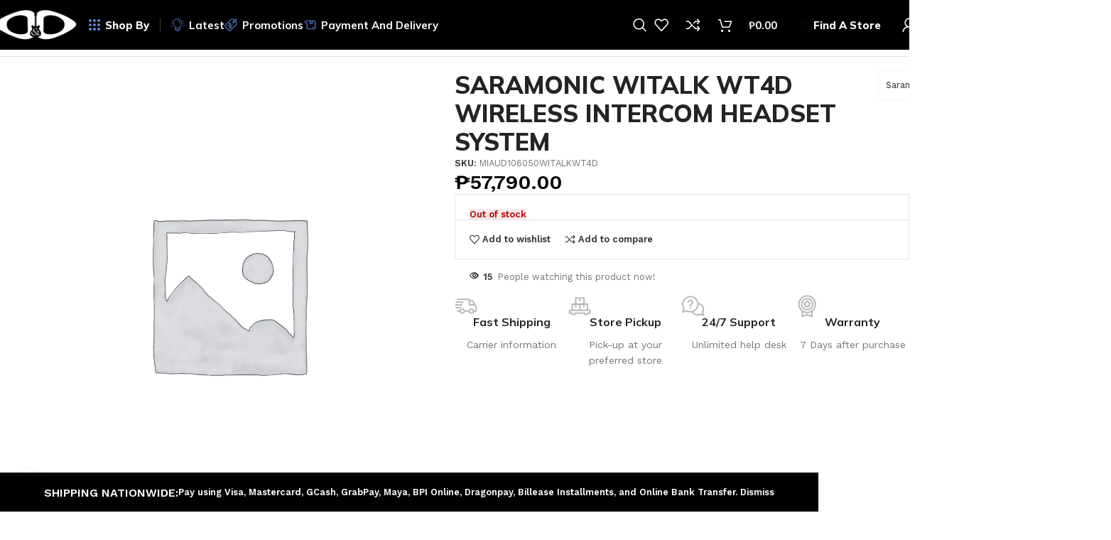

--- FILE ---
content_type: text/html; charset=UTF-8
request_url: https://ddmusic.ph/product/saramonic-witalk-wt4d-wireless-intercom-headset-system/
body_size: 53506
content:
<!DOCTYPE html>
<html lang="en-US">
<head>
	<meta charset="UTF-8">
	<link rel="profile" href="https://gmpg.org/xfn/11">
	<link rel="pingback" href="https://ddmusic.ph/xmlrpc.php">

	<title>SARAMONIC WITALK WT4D WIRELESS INTERCOM HEADSET SYSTEM &#8211; D&amp;D Music</title>
<meta name='robots' content='max-image-preview:large' />
<link rel='dns-prefetch' href='//fonts.googleapis.com' />
<link rel="alternate" type="application/rss+xml" title="D&amp;D Music &raquo; Feed" href="https://ddmusic.ph/feed/" />
<link rel="alternate" type="application/rss+xml" title="D&amp;D Music &raquo; Comments Feed" href="https://ddmusic.ph/comments/feed/" />
<link rel="alternate" type="application/rss+xml" title="D&amp;D Music &raquo; SARAMONIC WITALK WT4D WIRELESS INTERCOM HEADSET SYSTEM Comments Feed" href="https://ddmusic.ph/product/saramonic-witalk-wt4d-wireless-intercom-headset-system/feed/" />
<link rel="alternate" title="oEmbed (JSON)" type="application/json+oembed" href="https://ddmusic.ph/wp-json/oembed/1.0/embed?url=https%3A%2F%2Fddmusic.ph%2Fproduct%2Fsaramonic-witalk-wt4d-wireless-intercom-headset-system%2F" />
<link rel="alternate" title="oEmbed (XML)" type="text/xml+oembed" href="https://ddmusic.ph/wp-json/oembed/1.0/embed?url=https%3A%2F%2Fddmusic.ph%2Fproduct%2Fsaramonic-witalk-wt4d-wireless-intercom-headset-system%2F&#038;format=xml" />
<style id='wp-img-auto-sizes-contain-inline-css' type='text/css'>
img:is([sizes=auto i],[sizes^="auto," i]){contain-intrinsic-size:3000px 1500px}
/*# sourceURL=wp-img-auto-sizes-contain-inline-css */
</style>
<link rel='stylesheet' id='wp-block-library-css' href='https://ddmusic.ph/wp-includes/css/dist/block-library/style.min.css?ver=6.9' type='text/css' media='all' />
<style id='safe-svg-svg-icon-style-inline-css' type='text/css'>
.safe-svg-cover{text-align:center}.safe-svg-cover .safe-svg-inside{display:inline-block;max-width:100%}.safe-svg-cover svg{fill:currentColor;height:100%;max-height:100%;max-width:100%;width:100%}

/*# sourceURL=https://ddmusic.ph/wp-content/plugins/safe-svg/dist/safe-svg-block-frontend.css */
</style>
<style id='global-styles-inline-css' type='text/css'>
:root{--wp--preset--aspect-ratio--square: 1;--wp--preset--aspect-ratio--4-3: 4/3;--wp--preset--aspect-ratio--3-4: 3/4;--wp--preset--aspect-ratio--3-2: 3/2;--wp--preset--aspect-ratio--2-3: 2/3;--wp--preset--aspect-ratio--16-9: 16/9;--wp--preset--aspect-ratio--9-16: 9/16;--wp--preset--color--black: #000000;--wp--preset--color--cyan-bluish-gray: #abb8c3;--wp--preset--color--white: #ffffff;--wp--preset--color--pale-pink: #f78da7;--wp--preset--color--vivid-red: #cf2e2e;--wp--preset--color--luminous-vivid-orange: #ff6900;--wp--preset--color--luminous-vivid-amber: #fcb900;--wp--preset--color--light-green-cyan: #7bdcb5;--wp--preset--color--vivid-green-cyan: #00d084;--wp--preset--color--pale-cyan-blue: #8ed1fc;--wp--preset--color--vivid-cyan-blue: #0693e3;--wp--preset--color--vivid-purple: #9b51e0;--wp--preset--gradient--vivid-cyan-blue-to-vivid-purple: linear-gradient(135deg,rgb(6,147,227) 0%,rgb(155,81,224) 100%);--wp--preset--gradient--light-green-cyan-to-vivid-green-cyan: linear-gradient(135deg,rgb(122,220,180) 0%,rgb(0,208,130) 100%);--wp--preset--gradient--luminous-vivid-amber-to-luminous-vivid-orange: linear-gradient(135deg,rgb(252,185,0) 0%,rgb(255,105,0) 100%);--wp--preset--gradient--luminous-vivid-orange-to-vivid-red: linear-gradient(135deg,rgb(255,105,0) 0%,rgb(207,46,46) 100%);--wp--preset--gradient--very-light-gray-to-cyan-bluish-gray: linear-gradient(135deg,rgb(238,238,238) 0%,rgb(169,184,195) 100%);--wp--preset--gradient--cool-to-warm-spectrum: linear-gradient(135deg,rgb(74,234,220) 0%,rgb(151,120,209) 20%,rgb(207,42,186) 40%,rgb(238,44,130) 60%,rgb(251,105,98) 80%,rgb(254,248,76) 100%);--wp--preset--gradient--blush-light-purple: linear-gradient(135deg,rgb(255,206,236) 0%,rgb(152,150,240) 100%);--wp--preset--gradient--blush-bordeaux: linear-gradient(135deg,rgb(254,205,165) 0%,rgb(254,45,45) 50%,rgb(107,0,62) 100%);--wp--preset--gradient--luminous-dusk: linear-gradient(135deg,rgb(255,203,112) 0%,rgb(199,81,192) 50%,rgb(65,88,208) 100%);--wp--preset--gradient--pale-ocean: linear-gradient(135deg,rgb(255,245,203) 0%,rgb(182,227,212) 50%,rgb(51,167,181) 100%);--wp--preset--gradient--electric-grass: linear-gradient(135deg,rgb(202,248,128) 0%,rgb(113,206,126) 100%);--wp--preset--gradient--midnight: linear-gradient(135deg,rgb(2,3,129) 0%,rgb(40,116,252) 100%);--wp--preset--font-size--small: 13px;--wp--preset--font-size--medium: 20px;--wp--preset--font-size--large: 36px;--wp--preset--font-size--x-large: 42px;--wp--preset--spacing--20: 0.44rem;--wp--preset--spacing--30: 0.67rem;--wp--preset--spacing--40: 1rem;--wp--preset--spacing--50: 1.5rem;--wp--preset--spacing--60: 2.25rem;--wp--preset--spacing--70: 3.38rem;--wp--preset--spacing--80: 5.06rem;--wp--preset--shadow--natural: 6px 6px 9px rgba(0, 0, 0, 0.2);--wp--preset--shadow--deep: 12px 12px 50px rgba(0, 0, 0, 0.4);--wp--preset--shadow--sharp: 6px 6px 0px rgba(0, 0, 0, 0.2);--wp--preset--shadow--outlined: 6px 6px 0px -3px rgb(255, 255, 255), 6px 6px rgb(0, 0, 0);--wp--preset--shadow--crisp: 6px 6px 0px rgb(0, 0, 0);}:where(body) { margin: 0; }.wp-site-blocks > .alignleft { float: left; margin-right: 2em; }.wp-site-blocks > .alignright { float: right; margin-left: 2em; }.wp-site-blocks > .aligncenter { justify-content: center; margin-left: auto; margin-right: auto; }:where(.is-layout-flex){gap: 0.5em;}:where(.is-layout-grid){gap: 0.5em;}.is-layout-flow > .alignleft{float: left;margin-inline-start: 0;margin-inline-end: 2em;}.is-layout-flow > .alignright{float: right;margin-inline-start: 2em;margin-inline-end: 0;}.is-layout-flow > .aligncenter{margin-left: auto !important;margin-right: auto !important;}.is-layout-constrained > .alignleft{float: left;margin-inline-start: 0;margin-inline-end: 2em;}.is-layout-constrained > .alignright{float: right;margin-inline-start: 2em;margin-inline-end: 0;}.is-layout-constrained > .aligncenter{margin-left: auto !important;margin-right: auto !important;}.is-layout-constrained > :where(:not(.alignleft):not(.alignright):not(.alignfull)){margin-left: auto !important;margin-right: auto !important;}body .is-layout-flex{display: flex;}.is-layout-flex{flex-wrap: wrap;align-items: center;}.is-layout-flex > :is(*, div){margin: 0;}body .is-layout-grid{display: grid;}.is-layout-grid > :is(*, div){margin: 0;}body{padding-top: 0px;padding-right: 0px;padding-bottom: 0px;padding-left: 0px;}a:where(:not(.wp-element-button)){text-decoration: none;}:root :where(.wp-element-button, .wp-block-button__link){background-color: #32373c;border-width: 0;color: #fff;font-family: inherit;font-size: inherit;font-style: inherit;font-weight: inherit;letter-spacing: inherit;line-height: inherit;padding-top: calc(0.667em + 2px);padding-right: calc(1.333em + 2px);padding-bottom: calc(0.667em + 2px);padding-left: calc(1.333em + 2px);text-decoration: none;text-transform: inherit;}.has-black-color{color: var(--wp--preset--color--black) !important;}.has-cyan-bluish-gray-color{color: var(--wp--preset--color--cyan-bluish-gray) !important;}.has-white-color{color: var(--wp--preset--color--white) !important;}.has-pale-pink-color{color: var(--wp--preset--color--pale-pink) !important;}.has-vivid-red-color{color: var(--wp--preset--color--vivid-red) !important;}.has-luminous-vivid-orange-color{color: var(--wp--preset--color--luminous-vivid-orange) !important;}.has-luminous-vivid-amber-color{color: var(--wp--preset--color--luminous-vivid-amber) !important;}.has-light-green-cyan-color{color: var(--wp--preset--color--light-green-cyan) !important;}.has-vivid-green-cyan-color{color: var(--wp--preset--color--vivid-green-cyan) !important;}.has-pale-cyan-blue-color{color: var(--wp--preset--color--pale-cyan-blue) !important;}.has-vivid-cyan-blue-color{color: var(--wp--preset--color--vivid-cyan-blue) !important;}.has-vivid-purple-color{color: var(--wp--preset--color--vivid-purple) !important;}.has-black-background-color{background-color: var(--wp--preset--color--black) !important;}.has-cyan-bluish-gray-background-color{background-color: var(--wp--preset--color--cyan-bluish-gray) !important;}.has-white-background-color{background-color: var(--wp--preset--color--white) !important;}.has-pale-pink-background-color{background-color: var(--wp--preset--color--pale-pink) !important;}.has-vivid-red-background-color{background-color: var(--wp--preset--color--vivid-red) !important;}.has-luminous-vivid-orange-background-color{background-color: var(--wp--preset--color--luminous-vivid-orange) !important;}.has-luminous-vivid-amber-background-color{background-color: var(--wp--preset--color--luminous-vivid-amber) !important;}.has-light-green-cyan-background-color{background-color: var(--wp--preset--color--light-green-cyan) !important;}.has-vivid-green-cyan-background-color{background-color: var(--wp--preset--color--vivid-green-cyan) !important;}.has-pale-cyan-blue-background-color{background-color: var(--wp--preset--color--pale-cyan-blue) !important;}.has-vivid-cyan-blue-background-color{background-color: var(--wp--preset--color--vivid-cyan-blue) !important;}.has-vivid-purple-background-color{background-color: var(--wp--preset--color--vivid-purple) !important;}.has-black-border-color{border-color: var(--wp--preset--color--black) !important;}.has-cyan-bluish-gray-border-color{border-color: var(--wp--preset--color--cyan-bluish-gray) !important;}.has-white-border-color{border-color: var(--wp--preset--color--white) !important;}.has-pale-pink-border-color{border-color: var(--wp--preset--color--pale-pink) !important;}.has-vivid-red-border-color{border-color: var(--wp--preset--color--vivid-red) !important;}.has-luminous-vivid-orange-border-color{border-color: var(--wp--preset--color--luminous-vivid-orange) !important;}.has-luminous-vivid-amber-border-color{border-color: var(--wp--preset--color--luminous-vivid-amber) !important;}.has-light-green-cyan-border-color{border-color: var(--wp--preset--color--light-green-cyan) !important;}.has-vivid-green-cyan-border-color{border-color: var(--wp--preset--color--vivid-green-cyan) !important;}.has-pale-cyan-blue-border-color{border-color: var(--wp--preset--color--pale-cyan-blue) !important;}.has-vivid-cyan-blue-border-color{border-color: var(--wp--preset--color--vivid-cyan-blue) !important;}.has-vivid-purple-border-color{border-color: var(--wp--preset--color--vivid-purple) !important;}.has-vivid-cyan-blue-to-vivid-purple-gradient-background{background: var(--wp--preset--gradient--vivid-cyan-blue-to-vivid-purple) !important;}.has-light-green-cyan-to-vivid-green-cyan-gradient-background{background: var(--wp--preset--gradient--light-green-cyan-to-vivid-green-cyan) !important;}.has-luminous-vivid-amber-to-luminous-vivid-orange-gradient-background{background: var(--wp--preset--gradient--luminous-vivid-amber-to-luminous-vivid-orange) !important;}.has-luminous-vivid-orange-to-vivid-red-gradient-background{background: var(--wp--preset--gradient--luminous-vivid-orange-to-vivid-red) !important;}.has-very-light-gray-to-cyan-bluish-gray-gradient-background{background: var(--wp--preset--gradient--very-light-gray-to-cyan-bluish-gray) !important;}.has-cool-to-warm-spectrum-gradient-background{background: var(--wp--preset--gradient--cool-to-warm-spectrum) !important;}.has-blush-light-purple-gradient-background{background: var(--wp--preset--gradient--blush-light-purple) !important;}.has-blush-bordeaux-gradient-background{background: var(--wp--preset--gradient--blush-bordeaux) !important;}.has-luminous-dusk-gradient-background{background: var(--wp--preset--gradient--luminous-dusk) !important;}.has-pale-ocean-gradient-background{background: var(--wp--preset--gradient--pale-ocean) !important;}.has-electric-grass-gradient-background{background: var(--wp--preset--gradient--electric-grass) !important;}.has-midnight-gradient-background{background: var(--wp--preset--gradient--midnight) !important;}.has-small-font-size{font-size: var(--wp--preset--font-size--small) !important;}.has-medium-font-size{font-size: var(--wp--preset--font-size--medium) !important;}.has-large-font-size{font-size: var(--wp--preset--font-size--large) !important;}.has-x-large-font-size{font-size: var(--wp--preset--font-size--x-large) !important;}
:where(.wp-block-post-template.is-layout-flex){gap: 1.25em;}:where(.wp-block-post-template.is-layout-grid){gap: 1.25em;}
:where(.wp-block-term-template.is-layout-flex){gap: 1.25em;}:where(.wp-block-term-template.is-layout-grid){gap: 1.25em;}
:where(.wp-block-columns.is-layout-flex){gap: 2em;}:where(.wp-block-columns.is-layout-grid){gap: 2em;}
:root :where(.wp-block-pullquote){font-size: 1.5em;line-height: 1.6;}
/*# sourceURL=global-styles-inline-css */
</style>
<style id='woocommerce-inline-inline-css' type='text/css'>
.woocommerce form .form-row .required { visibility: visible; }
/*# sourceURL=woocommerce-inline-inline-css */
</style>
<link rel='stylesheet' id='hostinger-reach-subscription-block-css' href='https://ddmusic.ph/wp-content/plugins/hostinger-reach/frontend/dist/blocks/subscription.css?ver=1766253549' type='text/css' media='all' />
<link rel='stylesheet' id='elementor-frontend-css' href='https://ddmusic.ph/wp-content/uploads/elementor/css/custom-frontend.min.css?ver=1766435539' type='text/css' media='all' />
<link rel='stylesheet' id='elementor-post-15920-css' href='https://ddmusic.ph/wp-content/uploads/elementor/css/post-15920.css?ver=1766435539' type='text/css' media='all' />
<link rel='stylesheet' id='pp-extensions-css' href='https://ddmusic.ph/wp-content/plugins/powerpack-elements/assets/css/min/extensions.min.css?ver=2.12.6' type='text/css' media='all' />
<link rel='stylesheet' id='pp-tooltip-css' href='https://ddmusic.ph/wp-content/plugins/powerpack-elements/assets/css/min/tooltip.min.css?ver=2.12.6' type='text/css' media='all' />
<link rel='stylesheet' id='wd-style-base-css' href='https://ddmusic.ph/wp-content/themes/woodmart/css/parts/base.min.css?ver=8.3.8' type='text/css' media='all' />
<link rel='stylesheet' id='wd-helpers-wpb-elem-css' href='https://ddmusic.ph/wp-content/themes/woodmart/css/parts/helpers-wpb-elem.min.css?ver=8.3.8' type='text/css' media='all' />
<link rel='stylesheet' id='wd-elementor-base-css' href='https://ddmusic.ph/wp-content/themes/woodmart/css/parts/int-elem-base.min.css?ver=8.3.8' type='text/css' media='all' />
<link rel='stylesheet' id='wd-elementor-pro-base-css' href='https://ddmusic.ph/wp-content/themes/woodmart/css/parts/int-elementor-pro.min.css?ver=8.3.8' type='text/css' media='all' />
<link rel='stylesheet' id='wd-woocommerce-base-css' href='https://ddmusic.ph/wp-content/themes/woodmart/css/parts/woocommerce-base.min.css?ver=8.3.8' type='text/css' media='all' />
<link rel='stylesheet' id='wd-mod-star-rating-css' href='https://ddmusic.ph/wp-content/themes/woodmart/css/parts/mod-star-rating.min.css?ver=8.3.8' type='text/css' media='all' />
<link rel='stylesheet' id='wd-woocommerce-block-notices-css' href='https://ddmusic.ph/wp-content/themes/woodmart/css/parts/woo-mod-block-notices.min.css?ver=8.3.8' type='text/css' media='all' />
<link rel='stylesheet' id='wd-woo-mod-quantity-css' href='https://ddmusic.ph/wp-content/themes/woodmart/css/parts/woo-mod-quantity.min.css?ver=8.3.8' type='text/css' media='all' />
<link rel='stylesheet' id='wd-woo-single-prod-el-base-css' href='https://ddmusic.ph/wp-content/themes/woodmart/css/parts/woo-single-prod-el-base.min.css?ver=8.3.8' type='text/css' media='all' />
<link rel='stylesheet' id='wd-woo-mod-stock-status-css' href='https://ddmusic.ph/wp-content/themes/woodmart/css/parts/woo-mod-stock-status.min.css?ver=8.3.8' type='text/css' media='all' />
<link rel='stylesheet' id='wd-woo-mod-shop-attributes-css' href='https://ddmusic.ph/wp-content/themes/woodmart/css/parts/woo-mod-shop-attributes.min.css?ver=8.3.8' type='text/css' media='all' />
<link rel='stylesheet' id='wd-wp-blocks-css' href='https://ddmusic.ph/wp-content/themes/woodmart/css/parts/wp-blocks.min.css?ver=8.3.8' type='text/css' media='all' />
<link rel='stylesheet' id='child-style-css' href='https://ddmusic.ph/wp-content/themes/woodmart-child/style.css?ver=8.3.8' type='text/css' media='all' />
<link rel='stylesheet' id='xts-style-header_904566-css' href='https://ddmusic.ph/wp-content/uploads/2025/12/xts-header_904566-1766095149.css?ver=8.3.8' type='text/css' media='all' />
<link rel='stylesheet' id='xts-google-fonts-css' href='https://fonts.googleapis.com/css?family=Work+Sans%3A400%2C600%7CMulish%3A400%2C600%2C700%2C800%7CLato%3A400%2C700&#038;ver=8.3.8' type='text/css' media='all' />
<script type="text/javascript" id="jquery-core-js-extra">
/* <![CDATA[ */
var pp = {"ajax_url":"https://ddmusic.ph/wp-admin/admin-ajax.php"};
var pp = {"ajax_url":"https://ddmusic.ph/wp-admin/admin-ajax.php"};
//# sourceURL=jquery-core-js-extra
/* ]]> */
</script>
<script type="text/javascript" src="https://ddmusic.ph/wp-includes/js/jquery/jquery.min.js?ver=3.7.1" id="jquery-core-js"></script>
<script type="text/javascript" src="https://ddmusic.ph/wp-includes/js/jquery/jquery-migrate.min.js?ver=3.4.1" id="jquery-migrate-js"></script>
<script type="text/javascript" src="https://ddmusic.ph/wp-content/plugins/woocommerce/assets/js/jquery-blockui/jquery.blockUI.min.js?ver=2.7.0-wc.10.4.3" id="wc-jquery-blockui-js" defer="defer" data-wp-strategy="defer"></script>
<script type="text/javascript" id="wc-add-to-cart-js-extra">
/* <![CDATA[ */
var wc_add_to_cart_params = {"ajax_url":"/wp-admin/admin-ajax.php","wc_ajax_url":"/?wc-ajax=%%endpoint%%","i18n_view_cart":"View cart","cart_url":"https://ddmusic.ph/cart/","is_cart":"","cart_redirect_after_add":"no"};
//# sourceURL=wc-add-to-cart-js-extra
/* ]]> */
</script>
<script type="text/javascript" src="https://ddmusic.ph/wp-content/plugins/woocommerce/assets/js/frontend/add-to-cart.min.js?ver=10.4.3" id="wc-add-to-cart-js" defer="defer" data-wp-strategy="defer"></script>
<script type="text/javascript" src="https://ddmusic.ph/wp-content/plugins/woocommerce/assets/js/zoom/jquery.zoom.min.js?ver=1.7.21-wc.10.4.3" id="wc-zoom-js" defer="defer" data-wp-strategy="defer"></script>
<script type="text/javascript" id="wc-single-product-js-extra">
/* <![CDATA[ */
var wc_single_product_params = {"i18n_required_rating_text":"Please select a rating","i18n_rating_options":["1 of 5 stars","2 of 5 stars","3 of 5 stars","4 of 5 stars","5 of 5 stars"],"i18n_product_gallery_trigger_text":"View full-screen image gallery","review_rating_required":"yes","flexslider":{"rtl":false,"animation":"slide","smoothHeight":true,"directionNav":false,"controlNav":"thumbnails","slideshow":false,"animationSpeed":500,"animationLoop":false,"allowOneSlide":false},"zoom_enabled":"","zoom_options":[],"photoswipe_enabled":"","photoswipe_options":{"shareEl":false,"closeOnScroll":false,"history":false,"hideAnimationDuration":0,"showAnimationDuration":0},"flexslider_enabled":""};
//# sourceURL=wc-single-product-js-extra
/* ]]> */
</script>
<script type="text/javascript" src="https://ddmusic.ph/wp-content/plugins/woocommerce/assets/js/frontend/single-product.min.js?ver=10.4.3" id="wc-single-product-js" defer="defer" data-wp-strategy="defer"></script>
<script type="text/javascript" src="https://ddmusic.ph/wp-content/plugins/woocommerce/assets/js/js-cookie/js.cookie.min.js?ver=2.1.4-wc.10.4.3" id="wc-js-cookie-js" defer="defer" data-wp-strategy="defer"></script>
<script type="text/javascript" id="woocommerce-js-extra">
/* <![CDATA[ */
var woocommerce_params = {"ajax_url":"/wp-admin/admin-ajax.php","wc_ajax_url":"/?wc-ajax=%%endpoint%%","i18n_password_show":"Show password","i18n_password_hide":"Hide password"};
//# sourceURL=woocommerce-js-extra
/* ]]> */
</script>
<script type="text/javascript" src="https://ddmusic.ph/wp-content/plugins/woocommerce/assets/js/frontend/woocommerce.min.js?ver=10.4.3" id="woocommerce-js" defer="defer" data-wp-strategy="defer"></script>
<script type="text/javascript" src="https://ddmusic.ph/wp-content/themes/woodmart/js/scripts/global/scrollBar.min.js?ver=8.3.8" id="wd-scrollbar-js"></script>
<link rel="https://api.w.org/" href="https://ddmusic.ph/wp-json/" /><link rel="alternate" title="JSON" type="application/json" href="https://ddmusic.ph/wp-json/wp/v2/product/13699" /><link rel="EditURI" type="application/rsd+xml" title="RSD" href="https://ddmusic.ph/xmlrpc.php?rsd" />
<meta name="generator" content="WordPress 6.9" />
<meta name="generator" content="WooCommerce 10.4.3" />
<link rel="canonical" href="https://ddmusic.ph/product/saramonic-witalk-wt4d-wireless-intercom-headset-system/" />
<link rel='shortlink' href='https://ddmusic.ph/?p=13699' />
					<meta name="viewport" content="width=device-width, initial-scale=1.0, maximum-scale=1.0, user-scalable=no">
										<noscript><style>.woocommerce-product-gallery{ opacity: 1 !important; }</style></noscript>
	<meta name="generator" content="Elementor 3.34.0; features: e_font_icon_svg, additional_custom_breakpoints; settings: css_print_method-external, google_font-enabled, font_display-swap">
			<style>
				.e-con.e-parent:nth-of-type(n+4):not(.e-lazyloaded):not(.e-no-lazyload),
				.e-con.e-parent:nth-of-type(n+4):not(.e-lazyloaded):not(.e-no-lazyload) * {
					background-image: none !important;
				}
				@media screen and (max-height: 1024px) {
					.e-con.e-parent:nth-of-type(n+3):not(.e-lazyloaded):not(.e-no-lazyload),
					.e-con.e-parent:nth-of-type(n+3):not(.e-lazyloaded):not(.e-no-lazyload) * {
						background-image: none !important;
					}
				}
				@media screen and (max-height: 640px) {
					.e-con.e-parent:nth-of-type(n+2):not(.e-lazyloaded):not(.e-no-lazyload),
					.e-con.e-parent:nth-of-type(n+2):not(.e-lazyloaded):not(.e-no-lazyload) * {
						background-image: none !important;
					}
				}
			</style>
			<link rel="icon" href="https://ddmusic.ph/wp-content/uploads/2019/11/cropped-dd-logo-32x32.jpg" sizes="32x32" />
<link rel="icon" href="https://ddmusic.ph/wp-content/uploads/2019/11/cropped-dd-logo-192x192.jpg" sizes="192x192" />
<link rel="apple-touch-icon" href="https://ddmusic.ph/wp-content/uploads/2019/11/cropped-dd-logo-180x180.jpg" />
<meta name="msapplication-TileImage" content="https://ddmusic.ph/wp-content/uploads/2019/11/cropped-dd-logo-270x270.jpg" />
		<style type="text/css" id="wp-custom-css">
			/* .woodmart-nav-link{
	color:#ffffff !important;
} */
.wd-skip-links{
	display:none !important;
}
.brands-columns a, .product-categories-grid a{
    padding-top: 8px;
    padding-bottom: 8px;
    color: #838383 !important;
    font-size: 14px;
    line-height: 1.3;
}
/* .widget_product_categories .product-categories {
    max-height: 500px;
    overflow: scroll;
} */
.tax-product_cat.term-merchandise #woocommerce_product_categories-5{
	display:none !important;
}
/* Two-column layout for name fields */
.form-row.two-col {
  display: flex;
  gap: 20px;
  flex-wrap: wrap;
}

.form-row.two-col .form-group {
  flex: 1 1 45%;
}

.wpcf7-form .form-group {
  margin-bottom: 20px;
}

.wpcf7-form .form-group label {
  display: block;
  margin-bottom: 5px;
  font-weight: 600;
  color: #2f2f3a;
}

.wpcf7-form input[type="text"],
.wpcf7-form input[type="email"],
.wpcf7-form input[type="tel"],
.wpcf7-form select,
.wpcf7-form textarea {
  width: 100%;
  padding: 10px 12px;
  border: 1px solid #ccc;
  border-radius: 3px;
  font-size: 16px;
}

.wpcf7-form select {
  height: 40px;
}

.wpcf7-form textarea {
  height: 120px;
  resize: vertical;
}

.wpcf7-form input[type="submit"] {
  background: #f3f3f3;
  border: 1px solid #ccc;
  padding: 10px 20px;
  font-size: 16px;
  cursor: pointer;
}
.widget_price_filter [class*="price_slider_amount"] .button {
    color: #ffffff !important;
}
.woocommerce-mini-cart__buttons .btn-cart {
  color: #fff !important;
}
:is(.wd-single-post-header, .post-title-large-image) .wd-post-meta .wd-meta-author,
:is(.wd-single-post-header, .post-title-large-image) .wd-post-meta .wd-meta-reply {
  display: none !important;
}

.hidden-fields-container {
  display: none !important;
}
.wd-page-title.page-title.page-title-default.title-size-default.title-design-centered.color-scheme-light.title-blog {
  display: none !important;
}
@media (max-width: 767px) {
  .wd-carousel-wrap {
    height: 500px !important;
    min-height: 500px !important;
  }
}


		</style>
		<style>
		
		</style>			<style id="wd-style-theme_settings_default-css" data-type="wd-style-theme_settings_default">
				@font-face {
	font-weight: normal;
	font-style: normal;
	font-family: "woodmart-font";
	src: url("//ddmusic.ph/wp-content/themes/woodmart/fonts/woodmart-font-1-400.woff2?v=8.3.8") format("woff2");
}

@font-face {
	font-family: "star";
	font-weight: 400;
	font-style: normal;
	src: url("//ddmusic.ph/wp-content/plugins/woocommerce/assets/fonts/star.eot?#iefix") format("embedded-opentype"), url("//ddmusic.ph/wp-content/plugins/woocommerce/assets/fonts/star.woff") format("woff"), url("//ddmusic.ph/wp-content/plugins/woocommerce/assets/fonts/star.ttf") format("truetype"), url("//ddmusic.ph/wp-content/plugins/woocommerce/assets/fonts/star.svg#star") format("svg");
}

@font-face {
	font-family: "WooCommerce";
	font-weight: 400;
	font-style: normal;
	src: url("//ddmusic.ph/wp-content/plugins/woocommerce/assets/fonts/WooCommerce.eot?#iefix") format("embedded-opentype"), url("//ddmusic.ph/wp-content/plugins/woocommerce/assets/fonts/WooCommerce.woff") format("woff"), url("//ddmusic.ph/wp-content/plugins/woocommerce/assets/fonts/WooCommerce.ttf") format("truetype"), url("//ddmusic.ph/wp-content/plugins/woocommerce/assets/fonts/WooCommerce.svg#WooCommerce") format("svg");
}

:root {
	--wd-text-font: "Work Sans", Arial, Helvetica, sans-serif;
	--wd-text-font-weight: 400;
	--wd-text-color: #767676;
	--wd-text-font-size: 16px;
	--wd-title-font: "Mulish", Arial, Helvetica, sans-serif;
	--wd-title-font-weight: 700;
	--wd-title-color: #242424;
	--wd-entities-title-font: "Mulish", Arial, Helvetica, sans-serif;
	--wd-entities-title-font-weight: 700;
	--wd-entities-title-transform: none;
	--wd-entities-title-color: rgb(36,36,36);
	--wd-entities-title-color-hover: rgb(51 51 51 / 65%);
	--wd-alternative-font: "Lato", Arial, Helvetica, sans-serif;
	--wd-widget-title-font: "Mulish", Arial, Helvetica, sans-serif;
	--wd-widget-title-font-weight: 700;
	--wd-widget-title-transform: none;
	--wd-widget-title-color: #333;
	--wd-widget-title-font-size: 16px;
	--wd-header-el-font: "Mulish", Arial, Helvetica, sans-serif;
	--wd-header-el-font-weight: 700;
	--wd-header-el-transform: capitalize;
	--wd-header-el-font-size: 15px;
	--wd-otl-style: dotted;
	--wd-otl-width: 2px;
	--wd-primary-color: rgb(0,0,0);
	--wd-alternative-color: rgb(216,161,49);
	--btn-default-bgcolor: rgb(0,0,0);
	--btn-default-bgcolor-hover: rgb(16,64,156);
	--btn-accented-bgcolor: rgb(0,0,0);
	--btn-accented-bgcolor-hover: rgb(16,64,156);
	--wd-form-brd-width: 0px;
	--notices-success-bg: #459647;
	--notices-success-color: #fff;
	--notices-warning-bg: #E0B252;
	--notices-warning-color: #fff;
	--wd-link-color: #333333;
	--wd-link-color-hover: #242424;
	--wd-sticky-btn-height: 95px;
}
.wd-age-verify-wrap {
	--wd-popup-width: 500px;
}
.wd-popup.wd-promo-popup {
	background-color: rgb(248,248,248);
	background-image: url(/wp-content/uploads/2025/08/Final-Popp.png);
	background-size: cover;
	background-position: center center;
}
.wd-promo-popup-wrap {
	--wd-popup-width: 800px;
}
:is(.woodmart-woocommerce-layered-nav, .wd-product-category-filter) .wd-scroll-content {
	max-height: 223px;
}
.wd-page-title .wd-page-title-bg img {
	object-fit: cover;
	object-position: center center;
}
.wd-footer {
	background-color: #ffffff;
	background-image: none;
}
html .wd-nav.wd-nav-secondary > li > a {
	font-family: "Mulish", Arial, Helvetica, sans-serif;
	font-weight: 800;
}
html .product.wd-cat .wd-entities-title, html .product.wd-cat.cat-design-replace-title .wd-entities-title, html .wd-masonry-first .wd-cat:first-child .wd-entities-title {
	font-size: 18px;
	text-transform: none;
}
html .wd-nav-mobile > li > a {
	text-transform: none;
}
.whb-general-header .wd-nav.wd-nav-secondary > li > a {
	font-weight: 400;
	color: rgb(119,119,119);
}
.whb-general-header .wd-nav.wd-nav-secondary > li:hover > a, .whb-general-header .wd-nav.wd-nav-secondary > li.current-menu-item > a {
	color: rgb(36,36,36);
}
html .entry-summary .single_add_to_cart_button, .wd-single-add-cart .single_add_to_cart_button, html .wd-sticky-btn-cart .single_add_to_cart_button, html .wd-sticky-add-to-cart, html .wd-sticky-btn.wd-quantity-overlap div.quantity input[type] {
	color: rgb(255,255,255);
	background: rgb(0,0,0);
}
html .entry-summary .single_add_to_cart_button:hover, .wd-single-add-cart .single_add_to_cart_button:hover, html .wd-sticky-btn-cart .single_add_to_cart_button:hover, html .wd-sticky-add-to-cart:hover, html .wd-sticky-btn.wd-quantity-overlap .cart:hover > div.quantity input[type], html .wd-sticky-btn.wd-quantity-overlap .cart:hover > div.quantity+.button {
	color: rgb(255,255,255);
	background: rgb(0,0,0);
}
body, [class*=color-scheme-light], [class*=color-scheme-dark], .wd-search-form[class*="wd-header-search-form"] form.searchform, .wd-el-search .searchform {
	--wd-form-color: rgb(119,119,119);
	--wd-form-placeholder-color: rgb(119,119,119);
	--wd-form-bg: rgba(15,15,15,0.04);
}
.product-labels .product-label.onsale {
	background-color: rgb(221,51,51);
}
.product-labels .product-label.new {
	background-color: rgb(30,115,190);
}
.product-labels .product-label.featured {
	background-color: rgb(221,51,51);
}
.mfp-wrap.wd-popup-quick-view-wrap {
	--wd-popup-width: 920px;
}
.woocommerce-product-gallery {
	--wd-gallery-gap: 15px;
}
.woocommerce-product-gallery.thumbs-position-left {
	--wd-thumbs-width: 150px;
}

@media (max-width: 1024px) {
	:root {
		--wd-sticky-btn-height: 95px;
	}
	html .product.wd-cat .wd-entities-title, html .product.wd-cat.cat-design-replace-title .wd-entities-title, html .wd-masonry-first .wd-cat:first-child .wd-entities-title {
		font-size: 16px;
	}
	.woocommerce-product-gallery {
		--wd-gallery-gap: 10px;
	}

}

@media (max-width: 768.98px) {
	:root {
		--wd-sticky-btn-height: 42px;
	}
	html .product.wd-cat .wd-entities-title, html .product.wd-cat.cat-design-replace-title .wd-entities-title, html .wd-masonry-first .wd-cat:first-child .wd-entities-title {
		font-size: 16px;
	}
	.woocommerce-product-gallery {
		--wd-gallery-gap: 4px;
	}

}
:root{
--wd-container-w: 1390px;
--wd-form-brd-radius: 0px;
--btn-default-color: #333;
--btn-default-color-hover: #333;
--btn-accented-color: #fff;
--btn-accented-color-hover: #fff;
--btn-default-brd-radius: 0px;
--btn-default-box-shadow: none;
--btn-default-box-shadow-hover: none;
--btn-default-box-shadow-active: none;
--btn-default-bottom: 0px;
--btn-accented-bottom-active: -1px;
--btn-accented-brd-radius: 0px;
--btn-accented-box-shadow: inset 0 -2px 0 rgba(0, 0, 0, .15);
--btn-accented-box-shadow-hover: inset 0 -2px 0 rgba(0, 0, 0, .15);
--wd-brd-radius: 5px;
}

@media (min-width: 1390px) {
section.elementor-section.wd-section-stretch > .elementor-container {
margin-left: auto;
margin-right: auto;
}
}


.wd-page-title {
background-color: rgb(40,89,184);
}

			</style>
			</head>

<body class="wp-singular product-template-default single single-product postid-13699 wp-custom-logo wp-theme-woodmart wp-child-theme-woodmart-child theme-woodmart woocommerce woocommerce-page woocommerce-demo-store woocommerce-no-js wrapper-custom  categories-accordion-on woodmart-ajax-shop-on sticky-toolbar-on wd-sticky-btn-on wd-sticky-btn-on-mb elementor-default elementor-kit-15920">
			<script type="text/javascript" id="wd-flicker-fix">// Flicker fix.</script>			<link rel="stylesheet" id="wd-woo-opt-demo-store-css" href="https://ddmusic.ph/wp-content/themes/woodmart/css/parts/woo-opt-demo-store.min.css?ver=8.3.8" type="text/css" media="all" /> 			<p role="complementary" aria-label="Store notice" class="woocommerce-store-notice demo_store" data-notice-id="39173780263ff75644971829b92bce2c" style="display:none;"><b>SHIPPING NATIONWIDE:</b>

<small>Pay using Visa, Mastercard, GCash, GrabPay, Maya, BPI Online, Dragonpay,  Billease Installments, and Online Bank Transfer. <a role="button" href="#" class="woocommerce-store-notice__dismiss-link">Dismiss</a></p>		<div class="wd-skip-links">
								<a href="#menu-initial" class="wd-skip-navigation btn">
						Skip to navigation					</a>
								<a href="#main-content" class="wd-skip-content btn">
				Skip to main content			</a>
		</div>
			
	
	<div class="wd-page-wrapper website-wrapper">
									<header class="whb-header whb-header_904566 whb-sticky-shadow whb-scroll-stick whb-sticky-real whb-hide-on-scroll">
								<link rel="stylesheet" id="wd-header-base-css" href="https://ddmusic.ph/wp-content/themes/woodmart/css/parts/header-base.min.css?ver=8.3.8" type="text/css" media="all" /> 						<link rel="stylesheet" id="wd-mod-tools-css" href="https://ddmusic.ph/wp-content/themes/woodmart/css/parts/mod-tools.min.css?ver=8.3.8" type="text/css" media="all" /> 			<div class="whb-main-header">
	
<div class="whb-row whb-general-header whb-not-sticky-row whb-without-bg whb-without-border whb-color-dark whb-hidden-desktop whb-hidden-mobile whb-flex-flex-middle">
	<div class="container">
		<div class="whb-flex-row whb-general-header-inner">
			<div class="whb-column whb-col-left whb-column8 whb-visible-lg">
	<div class="site-logo whb-xuenzra40z1whp7431w7 wd-switch-logo">
	<a href="https://ddmusic.ph/" class="wd-logo wd-main-logo" rel="home" aria-label="Site logo">
		<img width="150" height="56" src="https://ddmusic.ph/wp-content/uploads/2020/07/cropped-DDlogo.png" class="attachment-full size-full" alt="" style="max-width:225px;" decoding="async" />	</a>
					<a href="https://ddmusic.ph/" class="wd-logo wd-sticky-logo" rel="home">
			<img width="534" height="213" src="https://ddmusic.ph/wp-content/uploads/2025/06/cropped-dd-logo-1.png" class="attachment-full size-full" alt="" style="max-width:150px;" decoding="async" srcset="https://ddmusic.ph/wp-content/uploads/2025/06/cropped-dd-logo-1.png 534w, https://ddmusic.ph/wp-content/uploads/2025/06/cropped-dd-logo-1-400x160.png 400w, https://ddmusic.ph/wp-content/uploads/2025/06/cropped-dd-logo-1-150x60.png 150w" sizes="(max-width: 534px) 100vw, 534px" />		</a>
	</div>
</div>
<div class="whb-column whb-col-center whb-column9 whb-visible-lg">
	
<div class="whb-space-element whb-xlo8iw22egrt5mnxq7uu " style="width:30px;"></div>

<nav class="wd-header-nav wd-header-secondary-nav  wd-inline" role="navigation" aria-label="Header current address Megamarket">
	<ul id="menu-header-current-address-megamarket" class="menu wd-nav wd-nav-header wd-nav-secondary wd-style-default wd-gap-s"><li id="menu-item-30565" class="menu-item menu-item-type-custom menu-item-object-custom menu-item-30565 item-level-0 menu-mega-dropdown wd-event-hover menu-item-has-children dropdown-with-height" style="--wd-dropdown-height: 400px;--wd-dropdown-width: 450px;--wd-dropdown-padding: 1px;"><a href="#" class="woodmart-nav-link"><img  src="https://ddmusic.ph/wp-content/uploads/2022/05/map-point.svg" title="map-point" loading="lazy" class="wd-nav-img" width="18" height="18"><span class="nav-link-text">Find a Store</span></a>
<div class="wd-dropdown-menu wd-dropdown wd-design-sized color-scheme-dark">

<div class="container wd-entry-content">
			<link rel="stylesheet" id="elementor-post-514-css" href="https://ddmusic.ph/wp-content/uploads/elementor/css/post-514.css?ver=1766435539" type="text/css" media="all">
					<div data-elementor-type="wp-post" data-elementor-id="514" class="elementor elementor-514" data-elementor-post-type="cms_block">
				<div class="wd-negative-gap elementor-element elementor-element-9f3db33 scrollcon e-flex e-con-boxed e-con e-parent" data-id="9f3db33" data-element_type="container">
					<div class="e-con-inner">
		<div class="elementor-element elementor-element-c5dc380 e-con-full e-flex e-con e-child" data-id="c5dc380" data-element_type="container">
		<div class="elementor-element elementor-element-6b08c14 e-con-full e-flex e-con e-child" data-id="6b08c14" data-element_type="container">
				<div class="elementor-element elementor-element-a3e1c72 elementor-widget elementor-widget-wd_text_block" data-id="a3e1c72" data-element_type="widget" data-widget_type="wd_text_block.default">
				<div class="elementor-widget-container">
								<link rel="stylesheet" id="wd-text-block-css" href="https://ddmusic.ph/wp-content/themes/woodmart/css/parts/el-text-block.min.css?ver=8.3.8" type="text/css" media="all" /> 					<div class="wd-text-block reset-last-child text-left">
			
			<h3><strong>Robinsons Manila</strong></h3><p>Level 2, Adriatico Wing<br />Robinsons Manila, Manila, Metro Manila</p>
					</div>
						</div>
				</div>
				<div class="elementor-element elementor-element-01966ff elementor-widget elementor-widget-wd_button" data-id="01966ff" data-element_type="widget" data-widget_type="wd_button.default">
				<div class="elementor-widget-container">
								<link rel="stylesheet" id="wd-button-css" href="https://ddmusic.ph/wp-content/themes/woodmart/css/parts/el-button.min.css?ver=8.3.8" type="text/css" media="all" /> 					<div class="wd-button-wrapper text-left" >
			<a class="btn btn-style-bordered btn-shape-rectangle btn-size-small btn-icon-pos-right"  href="/stores/">
				<span class="wd-btn-text" data-elementor-setting-key="text">
					Store Details				</span>

							</a>
		</div>
						</div>
				</div>
				</div>
		<div class="elementor-element elementor-element-05d1c54 e-con-full e-flex e-con e-child" data-id="05d1c54" data-element_type="container">
				<div class="elementor-element elementor-element-1ce3f43 elementor-widget elementor-widget-wd_text_block" data-id="1ce3f43" data-element_type="widget" data-widget_type="wd_text_block.default">
				<div class="elementor-widget-container">
							<div class="wd-text-block reset-last-child text-left">
			
			<p>Mon. – Sun:<br /><span style="color: #1246ab;"><strong>10:00am - 10</strong></span><span style="color: #1246ab;"><strong>:00pm</strong></span></p>
					</div>
						</div>
				</div>
				<div class="elementor-element elementor-element-10c1653 elementor-widget elementor-widget-wd_list" data-id="10c1653" data-element_type="widget" data-widget_type="wd_list.default">
				<div class="elementor-widget-container">
								<link rel="stylesheet" id="wd-list-css" href="https://ddmusic.ph/wp-content/themes/woodmart/css/parts/el-list.min.css?ver=8.3.8" type="text/css" media="all" /> 						<link rel="stylesheet" id="wd-el-list-css" href="https://ddmusic.ph/wp-content/themes/woodmart/css/parts/el-list-wpb-elem.min.css?ver=8.3.8" type="text/css" media="all" /> 					<ul class="wd-list color-scheme- wd-fontsize-xs wd-type-icon wd-style-default text-left">
											<li class="elementor-repeater-item-5c09d81">
											<span class="wd-icon"><img  src="https://ddmusic.ph/wp-content/uploads/2022/05/wd-phone-megamarket.svg" title="wd-phone-megamarket" loading="lazy" width="14" height="14"></span>					
					<span class="wd-list-content list-content">
													<a  href="tel:+639628459397">
								+639628459397							</a>
											</span>
				</li>
											<li class="elementor-repeater-item-64fb4fd">
											<span class="wd-icon"><img  src="https://ddmusic.ph/wp-content/uploads/2022/05/wd-cursor-megamarket.svg" title="wd-cursor-megamarket" loading="lazy" width="14" height="14"></span>					
					<span class="wd-list-content list-content">
													<a  href="https://www.google.com/maps/place/Robinsons+Place+Manila/@14.5758374,120.9790679,17z/data=!3m2!4b1!5s0x3397ca291b82a269:0x25fa75d2129afc60!4m6!3m5!1s0x3397ca291d37a877:0x521822decfe229a6!8m2!3d14.5758375!4d120.9839388!16s%2Fm%2F04csh3r?entry=ttu&#038;g_ep=EgoyMDI1MDYyNi4wIKXMDSoASAFQAw%3D%3D">
								Google Map							</a>
											</span>
				</li>
					</ul>

						</div>
				</div>
				</div>
				</div>
		<div class="elementor-element elementor-element-7eb9d9a e-con-full e-flex e-con e-child" data-id="7eb9d9a" data-element_type="container">
		<div class="elementor-element elementor-element-ef53bfa e-con-full e-flex e-con e-child" data-id="ef53bfa" data-element_type="container">
				<div class="elementor-element elementor-element-3bdd655 elementor-widget elementor-widget-wd_text_block" data-id="3bdd655" data-element_type="widget" data-widget_type="wd_text_block.default">
				<div class="elementor-widget-container">
							<div class="wd-text-block reset-last-child text-left">
			
			<h3><strong>SM North EDSA</strong></h3><p>Lower Ground Floor, Main Building,<br />SM City North Edsa, Quezon City</p>
					</div>
						</div>
				</div>
				<div class="elementor-element elementor-element-dfa7761 elementor-widget elementor-widget-wd_button" data-id="dfa7761" data-element_type="widget" data-widget_type="wd_button.default">
				<div class="elementor-widget-container">
							<div class="wd-button-wrapper text-left" >
			<a class="btn btn-style-bordered btn-shape-rectangle btn-size-small btn-icon-pos-right"  href="/stores/">
				<span class="wd-btn-text" data-elementor-setting-key="text">
					Store Details				</span>

							</a>
		</div>
						</div>
				</div>
				</div>
		<div class="elementor-element elementor-element-a39e108 e-con-full e-flex e-con e-child" data-id="a39e108" data-element_type="container">
				<div class="elementor-element elementor-element-2883c6a elementor-widget elementor-widget-wd_text_block" data-id="2883c6a" data-element_type="widget" data-widget_type="wd_text_block.default">
				<div class="elementor-widget-container">
							<div class="wd-text-block reset-last-child text-left">
			
			<p>Mon. – Sun:<br /><span style="color: #1246ab;"><strong>10:00am - 9</strong></span><span style="color: #1246ab;"><strong>:00pm</strong></span></p>
					</div>
						</div>
				</div>
				<div class="elementor-element elementor-element-9bfbec2 elementor-widget elementor-widget-wd_list" data-id="9bfbec2" data-element_type="widget" data-widget_type="wd_list.default">
				<div class="elementor-widget-container">
							<ul class="wd-list color-scheme- wd-fontsize-xs wd-type-icon wd-style-default text-left">
											<li class="elementor-repeater-item-5c09d81">
											<span class="wd-icon"><img  src="https://ddmusic.ph/wp-content/uploads/2022/05/wd-phone-megamarket.svg" title="wd-phone-megamarket" loading="lazy" width="14" height="14"></span>					
					<span class="wd-list-content list-content">
													<a  href="tel:+639942476107">
								+639942476107							</a>
											</span>
				</li>
											<li class="elementor-repeater-item-64fb4fd">
											<span class="wd-icon"><img  src="https://ddmusic.ph/wp-content/uploads/2022/05/wd-cursor-megamarket.svg" title="wd-cursor-megamarket" loading="lazy" width="14" height="14"></span>					
					<span class="wd-list-content list-content">
													<a  href="https://www.google.com/maps/place/D%26D+Store+-+SM+City+North+Edsa/@14.5748887,120.9013479,12z/data=!4m6!3m5!1s0x3397b766c11a7eeb:0xc98ec9dae439ffcc!8m2!3d14.6569086!4d121.0301512!16s%2Fg%2F11j8_p550s?entry=ttu&#038;g_ep=EgoyMDI1MDYyNi4wIKXMDSoASAFQAw%3D%3D">
								Google Map							</a>
											</span>
				</li>
					</ul>

						</div>
				</div>
				</div>
				</div>
		<div class="elementor-element elementor-element-da791fb e-con-full e-flex e-con e-child" data-id="da791fb" data-element_type="container">
		<div class="elementor-element elementor-element-becc217 e-con-full e-flex e-con e-child" data-id="becc217" data-element_type="container">
				<div class="elementor-element elementor-element-64b1580 elementor-widget elementor-widget-wd_text_block" data-id="64b1580" data-element_type="widget" data-widget_type="wd_text_block.default">
				<div class="elementor-widget-container">
							<div class="wd-text-block reset-last-child text-left">
			
			<h3><strong>SM Mall Of Asia</strong></h3><p>3rd Floor, Main Building Entertainment, South Side<br />SM Mall of Asia, 123 Seaside Blvd, Pasay, Metro Manila</p>
					</div>
						</div>
				</div>
				<div class="elementor-element elementor-element-063cc3b elementor-widget elementor-widget-wd_button" data-id="063cc3b" data-element_type="widget" data-widget_type="wd_button.default">
				<div class="elementor-widget-container">
							<div class="wd-button-wrapper text-left" >
			<a class="btn btn-style-bordered btn-shape-rectangle btn-size-small btn-icon-pos-right"  href="/stores/">
				<span class="wd-btn-text" data-elementor-setting-key="text">
					Store Details				</span>

							</a>
		</div>
						</div>
				</div>
				</div>
		<div class="elementor-element elementor-element-76ef0e2 e-con-full e-flex e-con e-child" data-id="76ef0e2" data-element_type="container">
				<div class="elementor-element elementor-element-7f205e1 elementor-widget elementor-widget-wd_text_block" data-id="7f205e1" data-element_type="widget" data-widget_type="wd_text_block.default">
				<div class="elementor-widget-container">
							<div class="wd-text-block reset-last-child text-left">
			
			<p>Mon. – Sun:<br />
<span style="color: #1246ab;"><strong>10:00am - 9</strong></span><span style="color: #1246ab;"><strong>:00pm</strong></span></p>

					</div>
						</div>
				</div>
				<div class="elementor-element elementor-element-f8c88c0 elementor-widget elementor-widget-wd_list" data-id="f8c88c0" data-element_type="widget" data-widget_type="wd_list.default">
				<div class="elementor-widget-container">
							<ul class="wd-list color-scheme- wd-fontsize-xs wd-type-icon wd-style-default text-left">
											<li class="elementor-repeater-item-5c09d81">
											<span class="wd-icon"><img  src="https://ddmusic.ph/wp-content/uploads/2022/05/wd-phone-megamarket.svg" title="wd-phone-megamarket" loading="lazy" width="14" height="14"></span>					
					<span class="wd-list-content list-content">
													<a  href="tel:+639999486895">
								+639999486895							</a>
											</span>
				</li>
											<li class="elementor-repeater-item-9b7f6de">
											<span class="wd-icon"><img  src="https://ddmusic.ph/wp-content/uploads/2022/05/wd-phone-megamarket.svg" title="wd-phone-megamarket" loading="lazy" width="14" height="14"></span>					
					<span class="wd-list-content list-content">
													<a  href="tel:+63285519625">
								+63285519625							</a>
											</span>
				</li>
											<li class="elementor-repeater-item-54e3317">
											<span class="wd-icon"><img  src="https://ddmusic.ph/wp-content/uploads/2022/05/wd-envelope-megamarket.svg" title="wd-envelope-megamarket" loading="lazy" width="14" height="14"></span>					
					<span class="wd-list-content list-content">
													<a  href="mailto:dndmoa@gmail.com">
								dndmoa@gmail.com							</a>
											</span>
				</li>
					</ul>

						</div>
				</div>
				</div>
				</div>
		<div class="elementor-element elementor-element-2c62856 e-con-full e-flex e-con e-child" data-id="2c62856" data-element_type="container">
		<div class="elementor-element elementor-element-d04462f e-con-full e-flex e-con e-child" data-id="d04462f" data-element_type="container">
				<div class="elementor-element elementor-element-2aa149a elementor-widget elementor-widget-wd_text_block" data-id="2aa149a" data-element_type="widget" data-widget_type="wd_text_block.default">
				<div class="elementor-widget-container">
							<div class="wd-text-block reset-last-child text-left">
			
			<h3><strong>Emporium Pasig (Under Renovation)</strong></h3><p>JG Building, C. Raymundo Ave,<br />Pasig, Metro Manila<br /><span style="color: #ff0000;"><em>*Temporarily closed but still accepting store pick-up via website order</em></span></p>
					</div>
						</div>
				</div>
				<div class="elementor-element elementor-element-6a068d2 elementor-widget elementor-widget-wd_button" data-id="6a068d2" data-element_type="widget" data-widget_type="wd_button.default">
				<div class="elementor-widget-container">
							<div class="wd-button-wrapper text-left" >
			<a class="btn btn-style-bordered btn-shape-rectangle btn-size-small btn-icon-pos-right"  href="/stores/">
				<span class="wd-btn-text" data-elementor-setting-key="text">
					Store Details				</span>

							</a>
		</div>
						</div>
				</div>
				</div>
		<div class="elementor-element elementor-element-cb62cf1 e-con-full e-flex e-con e-child" data-id="cb62cf1" data-element_type="container">
				<div class="elementor-element elementor-element-b007d62 elementor-widget elementor-widget-wd_text_block" data-id="b007d62" data-element_type="widget" data-widget_type="wd_text_block.default">
				<div class="elementor-widget-container">
							<div class="wd-text-block reset-last-child text-left">
			
			<p>Mon. – Sun:<br /><span style="color: #1246ab;"><strong>10:00am - 9</strong></span><span style="color: #1246ab;"><strong>:00pm</strong></span></p>
					</div>
						</div>
				</div>
				<div class="elementor-element elementor-element-b5a10ff elementor-widget elementor-widget-wd_list" data-id="b5a10ff" data-element_type="widget" data-widget_type="wd_list.default">
				<div class="elementor-widget-container">
							<ul class="wd-list color-scheme- wd-fontsize-xs wd-type-icon wd-style-default text-left">
											<li class="elementor-repeater-item-5c09d81">
											<span class="wd-icon"><img  src="https://ddmusic.ph/wp-content/uploads/2022/05/wd-phone-megamarket.svg" title="wd-phone-megamarket" loading="lazy" width="14" height="14"></span>					
					<span class="wd-list-content list-content">
													<a  href="tel:+63284012809">
								+63284012809							</a>
											</span>
				</li>
											<li class="elementor-repeater-item-bfc1de5">
											<span class="wd-icon"><img  src="https://ddmusic.ph/wp-content/uploads/2022/05/wd-envelope-megamarket.svg" title="wd-envelope-megamarket" loading="lazy" width="14" height="14"></span>					
					<span class="wd-list-content list-content">
													<a  href="mailto:dndpasig@gmail.com">
								dndpasig@gmail.com							</a>
											</span>
				</li>
					</ul>

						</div>
				</div>
				</div>
				</div>
					</div>
				</div>
		<div class="wd-negative-gap elementor-element elementor-element-a65a7a6 e-flex e-con-boxed e-con e-parent" data-id="a65a7a6" data-element_type="container">
					<div class="e-con-inner">
				<div class="elementor-element elementor-element-66aa8b2 elementor-widget-divider--view-line elementor-widget elementor-widget-divider" data-id="66aa8b2" data-element_type="widget" data-widget_type="divider.default">
				<div class="elementor-widget-container">
							<div class="elementor-divider">
			<span class="elementor-divider-separator">
						</span>
		</div>
						</div>
				</div>
					</div>
				</div>
		<div class="elementor-element elementor-element-171892f elementor-hidden-desktop elementor-hidden-tablet elementor-hidden-mobile e-flex e-con-boxed e-con e-parent" data-id="171892f" data-element_type="container" data-settings="{&quot;background_background&quot;:&quot;classic&quot;}">
					<div class="e-con-inner">
				<div class="elementor-element elementor-element-79b908d elementor-widget elementor-widget-wd_button" data-id="79b908d" data-element_type="widget" data-widget_type="wd_button.default">
				<div class="elementor-widget-container">
							<div class="wd-button-wrapper text-center" >
			<a class="btn btn-style-link btn-shape- btn-size-default btn-color-primary btn-icon-pos-right"  href="/stores/">
				<span class="wd-btn-text" data-elementor-setting-key="text">
					Find More Stores				</span>

							</a>
		</div>
						</div>
				</div>
					</div>
				</div>
				</div>
		
</div>

</div>
</li>
</ul></nav>
</div>
<div class="whb-column whb-col-right whb-column10 whb-visible-lg">
	
<nav class="wd-header-nav wd-header-secondary-nav whb-1rmk6belqhaqkctetwks text-right" role="navigation" aria-label="Header menu right Megamarket">
	<ul id="menu-header-menu-right-megamarket" class="menu wd-nav wd-nav-header wd-nav-secondary wd-style-separated wd-gap-m"><li id="menu-item-30392" class="menu-item menu-item-type-post_type menu-item-object-page menu-item-30392 item-level-0 menu-simple-dropdown wd-event-hover" ><a href="https://ddmusic.ph/about-us/" class="woodmart-nav-link"><span class="nav-link-text">About us</span></a></li>
<li id="menu-item-30393" class="menu-item menu-item-type-post_type menu-item-object-page menu-item-30393 item-level-0 menu-simple-dropdown wd-event-hover" ><a href="https://ddmusic.ph/track-order/" class="woodmart-nav-link"><span class="nav-link-text">Track Order</span></a></li>
</ul></nav>

<div class="whb-space-element whb-7sb2uvfw1fbekhend87o " style="width:5px;"></div>
<div class="wd-header-divider whb-divider-default whb-dhdaftr6g8s8phqqlqf0"></div>

<div class="whb-space-element whb-sxach9vbnvc5jc5a98pq " style="width:5px;"></div>
			<link rel="stylesheet" id="wd-woo-mod-login-form-css" href="https://ddmusic.ph/wp-content/themes/woodmart/css/parts/woo-mod-login-form.min.css?ver=8.3.8" type="text/css" media="all" /> 						<link rel="stylesheet" id="wd-header-my-account-css" href="https://ddmusic.ph/wp-content/themes/woodmart/css/parts/header-el-my-account.min.css?ver=8.3.8" type="text/css" media="all" /> 			<div class="wd-header-my-account wd-tools-element wd-event-hover wd-design-1 wd-account-style-icon login-side-opener whb-la20wo6cxbfz5hvczmmx">
			<a href="https://ddmusic.ph/my-account/" title="My account">
			
				<span class="wd-tools-icon">
									</span>
				<span class="wd-tools-text">
				Login / Register			</span>

					</a>

			</div>
</div>
<div class="whb-column whb-mobile-left whb-column_mobile2 whb-hidden-lg whb-empty-column">
	</div>
<div class="whb-column whb-mobile-center whb-column_mobile3 whb-hidden-lg">
	<div class="site-logo whb-kf1yahwtp2p31rt23ipu wd-switch-logo">
	<a href="https://ddmusic.ph/" class="wd-logo wd-main-logo" rel="home" aria-label="Site logo">
		<img width="534" height="213" src="https://ddmusic.ph/wp-content/uploads/2025/06/cropped-dd-logo-1.png" class="attachment-full size-full" alt="" style="max-width:150px;" decoding="async" srcset="https://ddmusic.ph/wp-content/uploads/2025/06/cropped-dd-logo-1.png 534w, https://ddmusic.ph/wp-content/uploads/2025/06/cropped-dd-logo-1-400x160.png 400w, https://ddmusic.ph/wp-content/uploads/2025/06/cropped-dd-logo-1-150x60.png 150w" sizes="(max-width: 534px) 100vw, 534px" />	</a>
					<a href="https://ddmusic.ph/" class="wd-logo wd-sticky-logo" rel="home">
			<img width="534" height="213" src="https://ddmusic.ph/wp-content/uploads/2025/06/cropped-dd-logo-1.png" class="attachment-full size-full" alt="" style="max-width:150px;" decoding="async" srcset="https://ddmusic.ph/wp-content/uploads/2025/06/cropped-dd-logo-1.png 534w, https://ddmusic.ph/wp-content/uploads/2025/06/cropped-dd-logo-1-400x160.png 400w, https://ddmusic.ph/wp-content/uploads/2025/06/cropped-dd-logo-1-150x60.png 150w" sizes="(max-width: 534px) 100vw, 534px" />		</a>
	</div>
</div>
<div class="whb-column whb-mobile-right whb-column_mobile4 whb-hidden-lg whb-empty-column">
	</div>
		</div>
	</div>
</div>

<div class="whb-row whb-header-bottom whb-sticky-row whb-with-bg whb-without-border whb-color-light whb-flex-flex-middle">
	<div class="container">
		<div class="whb-flex-row whb-header-bottom-inner">
			<div class="whb-column whb-col-left whb-column11 whb-visible-lg">
	<div class="site-logo whb-u9yfg4pn4tc672cpp0lv wd-switch-logo">
	<a href="https://ddmusic.ph/" class="wd-logo wd-main-logo" rel="home" aria-label="Site logo">
		<img width="1041" height="363" src="https://ddmusic.ph/wp-content/uploads/2025/08/cropped-DD-logo-white-2.png" class="attachment-full size-full" alt="" style="max-width:120px;" decoding="async" srcset="https://ddmusic.ph/wp-content/uploads/2025/08/cropped-DD-logo-white-2.png 1041w, https://ddmusic.ph/wp-content/uploads/2025/08/cropped-DD-logo-white-2-400x139.png 400w, https://ddmusic.ph/wp-content/uploads/2025/08/cropped-DD-logo-white-2-768x268.png 768w, https://ddmusic.ph/wp-content/uploads/2025/08/cropped-DD-logo-white-2-600x209.png 600w, https://ddmusic.ph/wp-content/uploads/2025/08/cropped-DD-logo-white-2-150x52.png 150w" sizes="(max-width: 1041px) 100vw, 1041px" />	</a>
					<a href="https://ddmusic.ph/" class="wd-logo wd-sticky-logo" rel="home">
			<img width="1041" height="363" src="https://ddmusic.ph/wp-content/uploads/2025/08/cropped-DD-logo-white-2.png" class="attachment-full size-full" alt="" style="max-width:110px;" decoding="async" srcset="https://ddmusic.ph/wp-content/uploads/2025/08/cropped-DD-logo-white-2.png 1041w, https://ddmusic.ph/wp-content/uploads/2025/08/cropped-DD-logo-white-2-400x139.png 400w, https://ddmusic.ph/wp-content/uploads/2025/08/cropped-DD-logo-white-2-768x268.png 768w, https://ddmusic.ph/wp-content/uploads/2025/08/cropped-DD-logo-white-2-600x209.png 600w, https://ddmusic.ph/wp-content/uploads/2025/08/cropped-DD-logo-white-2-150x52.png 150w" sizes="(max-width: 1041px) 100vw, 1041px" />		</a>
	</div>

<div class="whb-space-element whb-wc296pjjakqveq4gvuyj " style="width:15px;"></div>

<nav class="wd-header-nav wd-header-secondary-nav whb-597vx891qgpj1bv2ic1a text-left" role="navigation" aria-label="Categories Megamarket">
				<link rel="stylesheet" id="wd-dropdown-aside-css" href="https://ddmusic.ph/wp-content/themes/woodmart/css/parts/mod-dropdown-aside.min.css?ver=8.3.8" type="text/css" media="all" /> 			<ul id="menu-categories-megamarket" class="menu wd-nav wd-nav-header wd-nav-secondary wd-style-default wd-gap-s"><li id="menu-item-30388" class="menu-item menu-item-type-custom menu-item-object-custom menu-item-has-children menu-item-30388 item-level-0 menu-mega-dropdown wd-event-hover dropdown-with-height" style="--wd-dropdown-height: 650px;"><a href="#" class="woodmart-nav-link"><img  src="https://ddmusic.ph/wp-content/uploads/2022/05/All-Categories-1.svg" title="All Categories 1" loading="lazy" class="wd-nav-img" width="18" height="18"><span class="nav-link-text">Shop By</span></a><div class="color-scheme-dark wd-design-aside wd-dropdown-menu wd-dropdown wd-style-with-bg"><div class="container wd-entry-content"><div class="wd-sub-menu-wrapp">
<ul class="wd-sub-menu color-scheme-dark">
	<li id="menu-item-30661" class="menu-item menu-item-type-post_type menu-item-object-page menu-item-30661 item-level-1 wd-event-hover" ><a href="https://ddmusic.ph/signature-series/" class="woodmart-nav-link"><img  src="https://ddmusic.ph/wp-content/uploads/2025/06/bass-guitar-svgrepo-com.svg" title="bass-guitar-svgrepo-com" loading="lazy" class="wd-nav-img" width="18" height="18">D&#038;D Signature Series</a></li>
	<li id="menu-item-30639" class="menu-item menu-item-type-post_type menu-item-object-cms_block menu-item-30639 item-level-1 wd-event-hover menu-item-has-children" ><a href="https://ddmusic.ph/?cms_block=menu-category-flooring" class="woodmart-nav-link"><img  src="https://ddmusic.ph/wp-content/uploads/2025/06/bass-guitar-svgrepo-com.svg" title="bass-guitar-svgrepo-com" loading="lazy" class="wd-nav-img" width="18" height="18">Category</a>
	<div class="wd-dropdown-menu wd-dropdown wd-design-default color-scheme-dark">

	<div class="container wd-entry-content">
			<link rel="stylesheet" id="elementor-post-30549-css" href="https://ddmusic.ph/wp-content/uploads/elementor/css/post-30549.css?ver=1766435539" type="text/css" media="all">
					<div data-elementor-type="wp-post" data-elementor-id="30549" class="elementor elementor-30549" data-elementor-post-type="cms_block">
				<div class="wd-negative-gap elementor-element elementor-element-ae851e8 e-flex e-con-boxed e-con e-parent" data-id="ae851e8" data-element_type="container">
					<div class="e-con-inner">
		<div class="elementor-element elementor-element-b103ab0 e-con-full e-flex e-con e-child" data-id="b103ab0" data-element_type="container">
		<div class="elementor-element elementor-element-1df8800 e-con-full e-flex e-con e-child" data-id="1df8800" data-element_type="container">
				<div class="elementor-element elementor-element-5f3485f elementor-widget elementor-widget-shortcode" data-id="5f3485f" data-element_type="widget" data-widget_type="shortcode.default">
				<div class="elementor-widget-container">
							<div class="elementor-shortcode"><div class="product-categories-grid" style="display: grid; grid-template-columns: repeat(4, 1fr); gap: 10px;"><div><a href="https://ddmusic.ph/product-category/accessories/">Accessories</a></div><div><a href="https://ddmusic.ph/product-category/bass/acoustic-bass/">Acoustic Bass</a></div><div><a href="https://ddmusic.ph/product-category/percussion/acoustic-drums/">Acoustic Drums</a></div><div><a href="https://ddmusic.ph/product-category/guitar/acoustic-guitar/">Acoustic Guitar</a></div><div><a href="https://ddmusic.ph/product-category/amplifiers/">Amplifiers</a></div><div><a href="https://ddmusic.ph/product-category/percussion/ashiko/">Ashiko</a></div><div><a href="https://ddmusic.ph/product-category/studio-recording/audio-interface/">Audio Interface</a></div><div><a href="https://ddmusic.ph/product-category/accessories/bags-cases-accessories/">Bags &amp; Cases</a></div><div><a href="https://ddmusic.ph/product-category/bags-cases/">Bags &amp; Cases</a></div><div><a href="https://ddmusic.ph/product-category/bass/">Bass</a></div><div><a href="https://ddmusic.ph/product-category/amplifiers/bass-amplifier/">Bass Amplifier</a></div><div><a href="https://ddmusic.ph/product-category/percussion/bass-drums/">Bass Drums</a></div><div><a href="https://ddmusic.ph/product-category/strings/bass-strings/">Bass Strings</a></div><div><a href="https://ddmusic.ph/product-category/percussion/bell/">Bell</a></div><div><a href="https://ddmusic.ph/product-category/bench-stool/">Bench &amp; Stool</a></div><div><a href="https://ddmusic.ph/product-category/percussion/block-bracket/">Block &amp; Bracket</a></div><div><a href="https://ddmusic.ph/product-category/percussion/bongos/">Bongos</a></div><div><a href="https://ddmusic.ph/product-category/violin/bow/">Bow</a></div><div><a href="https://ddmusic.ph/product-category/violin/bridge/">Bridge</a></div><div><a href="https://ddmusic.ph/product-category/accessories/bridges-tailpieces-accessories/">Bridges &amp; Tailpieces</a></div><div><a href="https://ddmusic.ph/product-category/cables/">Cables</a></div><div><a href="https://ddmusic.ph/product-category/percussion/cajon/">Cajon</a></div><div><a href="https://ddmusic.ph/product-category/accessories/capo-accessories/">Capo</a></div><div><a href="https://ddmusic.ph/product-category/percussion/clamp/">Clamp</a></div><div><a href="https://ddmusic.ph/product-category/microphone/clip-on/">Clip-on</a></div><div><a href="https://ddmusic.ph/product-category/live-sound/communications/">Communications</a></div><div><a href="https://ddmusic.ph/product-category/microphone/condenser/">Condenser</a></div><div><a href="https://ddmusic.ph/product-category/percussion/congas/">Congas</a></div><div><a href="https://ddmusic.ph/product-category/percussion/cymbals/">Cymbals</a></div><div><a href="https://ddmusic.ph/product-category/accessories/damper-accessories/">Damper</a></div><div><a href="https://ddmusic.ph/product-category/percussion/darbukas/">Darbukas</a></div><div><a href="https://ddmusic.ph/product-category/effects/delay-reverb-looper/">Delay Reverb &amp; Looper</a></div><div><a href="https://ddmusic.ph/product-category/keyboards/digital-piano/">Digital Piano</a></div><div><a href="https://ddmusic.ph/product-category/live-sound/direct-box/">Direct Box</a></div><div><a href="https://ddmusic.ph/product-category/effects/distortion-overdrive/">Distortion &amp; Overdrive</a></div><div><a href="https://ddmusic.ph/product-category/studio-recording/dj/">DJ</a></div><div><a href="https://ddmusic.ph/product-category/percussion/djembe/">Djembe</a></div><div><a href="https://ddmusic.ph/product-category/percussion/doumbek/">Doumbek</a></div><div><a href="https://ddmusic.ph/product-category/effects/drum-looper/">Drum &amp; Looper</a></div><div><a href="https://ddmusic.ph/product-category/amplifiers/drum-amplifier/">Drum Amplifier</a></div><div><a href="https://ddmusic.ph/product-category/percussion/drum-key/">Drum Key</a></div><div><a href="https://ddmusic.ph/product-category/microphone/dynamic/">Dynamic</a></div><div><a href="https://ddmusic.ph/product-category/effects/">Effects</a></div><div><a href="https://ddmusic.ph/product-category/bass/electric-bass/">Electric Bass</a></div><div><a href="https://ddmusic.ph/product-category/guitar/electric-guitar/">Electric Guitar</a></div><div><a href="https://ddmusic.ph/product-category/percussion/electronic-drums/">Electronic Drums</a></div><div><a href="https://ddmusic.ph/product-category/featured/">FEATURED</a></div><div><a href="https://ddmusic.ph/product-category/guitar/">Guitar</a></div><div><a href="https://ddmusic.ph/product-category/guitar/accessories-guitar/">Guitar Accessories</a></div><div><a href="https://ddmusic.ph/product-category/amplifiers/guitar-amplifier/">Guitar Amplifier</a></div><div><a href="https://ddmusic.ph/product-category/pickups/guitar-pickups/">Guitar PIckups</a></div><div><a href="https://ddmusic.ph/product-category/stands/guitar-stands/">Guitar Stands</a></div><div><a href="https://ddmusic.ph/product-category/strings/guitar-strings/">Guitar Strings</a></div><div><a href="https://ddmusic.ph/product-category/guitar/guitarlele/">Guitarlele</a></div><div><a href="https://ddmusic.ph/product-category/effects/harmony/">Harmony</a></div><div><a href="https://ddmusic.ph/product-category/studio-recording/headphones/">Headphones</a></div><div><a href="https://ddmusic.ph/product-category/cables/instrument-cables/">Instrument Cables</a></div><div><a href="https://ddmusic.ph/product-category/accessories/instrument-care-accessories/">Instrument Care</a></div><div><a href="https://ddmusic.ph/product-category/microphone/instrument-microphone/">Instrument Microphone</a></div><div><a href="https://ddmusic.ph/product-category/microphone/karaoke/">Karaoke</a></div><div><a href="https://ddmusic.ph/product-category/keyboards/accessories-keyboards/">Keyboard Accessories</a></div><div><a href="https://ddmusic.ph/product-category/amplifiers/keyboard-amplifier/">Keyboard Amplifier</a></div><div><a href="https://ddmusic.ph/product-category/stands/keyboard-stands/">Keyboard Stands</a></div><div><a href="https://ddmusic.ph/product-category/keyboards/">Keyboards</a></div><div><a href="https://ddmusic.ph/product-category/accessories/knobs-accessories/">Knobs</a></div><div><a href="https://ddmusic.ph/product-category/accessories/lcd-display/">LCD Display</a></div><div><a href="https://ddmusic.ph/product-category/lights/">Lights</a></div><div><a href="https://ddmusic.ph/product-category/live-sound/">Live Sound</a></div><div><a href="https://ddmusic.ph/product-category/accessories/machine-heads-accessories/">Machine Heads</a></div><div><a href="https://ddmusic.ph/product-category/percussion/mallet/">Mallet</a></div><div><a href="https://ddmusic.ph/product-category/percussion/maracas/">Maracas</a></div><div><a href="https://ddmusic.ph/product-category/merchandise/">Merchandise</a></div><div><a href="https://ddmusic.ph/product-category/microphone/">Microphone</a></div><div><a href="https://ddmusic.ph/product-category/microphone/accessories-microphone/">Microphone Accessories</a></div><div><a href="https://ddmusic.ph/product-category/cables/microphone-cables/">Microphone Cables</a></div><div><a href="https://ddmusic.ph/product-category/microphone/drums-microphone/">Microphone Drums</a></div><div><a href="https://ddmusic.ph/product-category/stands/microphone-stands/">Microphone Stands</a></div><div><a href="https://ddmusic.ph/product-category/keyboards/midi-controller/">Midi Controller</a></div><div><a href="https://ddmusic.ph/product-category/live-sound/mixers/">Mixers</a></div><div><a href="https://ddmusic.ph/product-category/effects/modulation/">Modulation</a></div><div><a href="https://ddmusic.ph/product-category/studio-recording/monitors/">Monitors</a></div><div><a href="https://ddmusic.ph/product-category/live-sound/mount/">Mount</a></div><div><a href="https://ddmusic.ph/product-category/effects/multi-effects/">Multi-effects</a></div><div><a href="https://ddmusic.ph/product-category/music-stand/">Music Stand</a></div><div><a href="https://ddmusic.ph/product-category/stands/music-stands/">Music Stands</a></div><div><a href="https://ddmusic.ph/product-category/accessories/nut-accessories/">Nut</a></div><div><a href="https://ddmusic.ph/product-category/microphone/omnidirectional/">Omnidirectional</a></div><div><a href="https://ddmusic.ph/product-category/guitar/onboard-preamp/">Onboard Preamp</a></div><div><a href="https://ddmusic.ph/product-category/live-sound/pa-systems-speakers/">PA Systems &amp; Speakers</a></div><div><a href="https://ddmusic.ph/product-category/percussion/pandeiro/">Pandeiro</a></div><div><a href="https://ddmusic.ph/product-category/lights/par-light/">Par Light</a></div><div><a href="https://ddmusic.ph/product-category/cables/patch-cables/">Patch Cables</a></div><div><a href="https://ddmusic.ph/product-category/percussion/pedal/">Pedal</a></div><div><a href="https://ddmusic.ph/product-category/effects/pedalboard/">Pedalboard</a></div><div><a href="https://ddmusic.ph/product-category/percussion/">Percussion</a></div><div><a href="https://ddmusic.ph/product-category/stands/percussion-stands/">Percussion Stands</a></div><div><a href="https://ddmusic.ph/product-category/accessories/picks-accessories/">Picks</a></div><div><a href="https://ddmusic.ph/product-category/pickups/">Pickups</a></div><div><a href="https://ddmusic.ph/product-category/effects/power-supply-effects/">Power Supply</a></div><div><a href="https://ddmusic.ph/product-category/live-sound/power-supply/">Power Supply</a></div><div><a href="https://ddmusic.ph/product-category/effects/preamp-compressor-boost/">Preamp Compressor &amp; Boost</a></div><div><a href="https://ddmusic.ph/product-category/percussion/rain-stick/">Rain Stick</a></div><div><a href="https://ddmusic.ph/product-category/accessories/saddle-accessories/">Saddle</a></div><div><a href="https://ddmusic.ph/product-category/violin/shoulder-rest/">Shoulder Rest</a></div><div><a href="https://ddmusic.ph/product-category/percussion/skins/">Skins</a></div><div><a href="https://ddmusic.ph/product-category/accessories/slide-accessories/">Slide</a></div><div><a href="https://ddmusic.ph/product-category/percussion/snare/">Snare</a></div><div><a href="https://ddmusic.ph/product-category/accessories/sound-hole-cover-accessories/">Sound Hole Cover</a></div><div><a href="https://ddmusic.ph/product-category/stands/speaker-stands-stands/">Speaker Stands</a></div><div><a href="https://ddmusic.ph/product-category/cables/speakon/">Speakon</a></div><div><a href="https://ddmusic.ph/product-category/stage-lighting/">Stage Lighting</a></div><div><a href="https://ddmusic.ph/product-category/stands/">Stands</a></div><div><a href="https://ddmusic.ph/product-category/percussion/stands-mounts/">Stands &amp; Mounts</a></div><div><a href="https://ddmusic.ph/product-category/percussion/sticks/">Sticks</a></div><div><a href="https://ddmusic.ph/product-category/accessories/straplock-accessories/">Straplock</a></div><div><a href="https://ddmusic.ph/product-category/accessories/straps-accessories/">Straps</a></div><div><a href="https://ddmusic.ph/product-category/strings/">Strings</a></div><div><a href="https://ddmusic.ph/product-category/lights/strobe-wash-light/">Strobe Wash Light</a></div><div><a href="https://ddmusic.ph/product-category/studio-recording/">Studio &amp; Recording</a></div><div><a href="https://ddmusic.ph/product-category/studio-recording/accessories-studio-recording/">Studio Accessories</a></div><div><a href="https://ddmusic.ph/product-category/percussion/surdo/">Surdo</a></div><div><a href="https://ddmusic.ph/product-category/accessories/switch-accessories/">Switch</a></div><div><a href="https://ddmusic.ph/product-category/effects/switch-box/">Switch Box</a></div><div><a href="https://ddmusic.ph/product-category/keyboards/synthesizers/">Synthesizers</a></div><div><a href="https://ddmusic.ph/product-category/percussion/tamborim/">Tamborim</a></div><div><a href="https://ddmusic.ph/product-category/percussion/tambourine/">Tambourine</a></div><div><a href="https://ddmusic.ph/product-category/live-sound/tester/">Tester</a></div><div><a href="https://ddmusic.ph/product-category/percussion/throne/">Throne</a></div><div><a href="https://ddmusic.ph/product-category/percussion/timbales/">Timbales</a></div><div><a href="https://ddmusic.ph/product-category/accessories/tremolo-accessories/">Tremolo</a></div><div><a href="https://ddmusic.ph/product-category/effects/tremolo-effects/">Tremolo</a></div><div><a href="https://ddmusic.ph/product-category/accessories/tuner-accessories/">Tuner</a></div><div><a href="https://ddmusic.ph/product-category/effects/tuner-effects/">Tuner</a></div><div><a href="https://ddmusic.ph/product-category/turntables/">Turntables</a></div><div><a href="https://ddmusic.ph/product-category/percussion/udukere/">Udukere</a></div><div><a href="https://ddmusic.ph/product-category/ukulele/">Ukulele</a></div><div><a href="https://ddmusic.ph/product-category/ukulele/accessories-ukulele/">Ukulele Accessories</a></div><div><a href="https://ddmusic.ph/product-category/stands/ukulele-stands/">Ukulele Stands</a></div><div><a href="https://ddmusic.ph/product-category/strings/ukulele-strings/">Ukulele Strings</a></div><div><a href="https://ddmusic.ph/product-category/uncategorized/">Uncategorized</a></div><div><a href="https://ddmusic.ph/product-category/violin/">Violin</a></div><div><a href="https://ddmusic.ph/product-category/violin/accessories-violin/">Violin Accessories</a></div><div><a href="https://ddmusic.ph/product-category/microphone/vocal/">Vocal</a></div><div><a href="https://ddmusic.ph/product-category/effects/vocals/">Vocals</a></div><div><a href="https://ddmusic.ph/product-category/effects/wah-filter/">Wah &amp; Filter</a></div><div><a href="https://ddmusic.ph/product-category/wind/">Wind</a></div><div><a href="https://ddmusic.ph/product-category/microphone/wireless-microphone/">Wireless Microphone</a></div><div><a href="https://ddmusic.ph/product-category/wireless-system/">Wireless System</a></div><div><a href="https://ddmusic.ph/product-category/cables/xlr/">XLR</a></div></div></div>
						</div>
				</div>
				</div>
				</div>
					</div>
				</div>
				</div>
		
	</div>

	</div>
</li>
	<li id="menu-item-30647" class="menu-item menu-item-type-post_type menu-item-object-cms_block menu-item-30647 item-level-1 wd-event-hover menu-item-has-children" ><a href="https://ddmusic.ph/?cms_block=menu-category-plumbing" class="woodmart-nav-link"><img  src="https://ddmusic.ph/wp-content/uploads/2025/06/music-svgrepo-com-1.svg" title="music-svgrepo-com (1)" loading="lazy" class="wd-nav-img" width="18" height="18">Brands</a>
	<div class="wd-dropdown-menu wd-dropdown wd-design-default color-scheme-dark">

	<div class="container wd-entry-content">
			<link rel="stylesheet" id="elementor-post-30550-css" href="https://ddmusic.ph/wp-content/uploads/elementor/css/post-30550.css?ver=1766435539" type="text/css" media="all">
					<div data-elementor-type="wp-post" data-elementor-id="30550" class="elementor elementor-30550" data-elementor-post-type="cms_block">
				<div class="wd-negative-gap elementor-element elementor-element-5416074 e-flex e-con-boxed e-con e-parent" data-id="5416074" data-element_type="container">
					<div class="e-con-inner">
		<div class="elementor-element elementor-element-6eea310 e-con-full e-flex e-con e-child" data-id="6eea310" data-element_type="container">
		<div class="elementor-element elementor-element-59ac0ca e-con-full e-flex e-con e-child" data-id="59ac0ca" data-element_type="container">
				<div class="elementor-element elementor-element-f1f4462 elementor-widget elementor-widget-shortcode" data-id="f1f4462" data-element_type="widget" data-widget_type="shortcode.default">
				<div class="elementor-widget-container">
							<div class="elementor-shortcode"><div class="brands-columns" style="display: grid; grid-template-columns: repeat(4, 1fr); gap: 10px;"><div><a href="https://ddmusic.ph/brand/alice/">Alice</a></div><div><a href="https://ddmusic.ph/brand/aquila/">Aquila</a></div><div><a href="https://ddmusic.ph/brand/artec/">Artec</a></div><div><a href="https://ddmusic.ph/brand/artesia/">Artesia</a></div><div><a href="https://ddmusic.ph/brand/aspire/">Aspire</a></div><div><a href="https://ddmusic.ph/brand/barbie/">Barbie</a></div><div><a href="https://ddmusic.ph/brand/basiner/">Basiner</a></div><div><a href="https://ddmusic.ph/brand/belcat/">Belcat</a></div><div><a href="https://ddmusic.ph/brand/bkr/">BKR</a></div><div><a href="https://ddmusic.ph/brand/blacksmith/">Blacksmith</a></div><div><a href="https://ddmusic.ph/brand/cherub/">Cherub</a></div><div><a href="https://ddmusic.ph/brand/dd/">D&amp;D</a></div><div><a href="https://ddmusic.ph/brand/daily-grind/">Daily Grind</a></div><div><a href="https://ddmusic.ph/brand/dean-markley/">Dean Markley</a></div><div><a href="https://ddmusic.ph/brand/diono/">Diono</a></div><div><a href="https://ddmusic.ph/brand/dixon/">Dixon</a></div><div><a href="https://ddmusic.ph/brand/efnote/">Efnote</a></div><div><a href="https://ddmusic.ph/brand/enya/">Enya</a></div><div><a href="https://ddmusic.ph/brand/esi/">ESI</a></div><div><a href="https://ddmusic.ph/brand/fishman/">Fishman</a></div><div><a href="https://ddmusic.ph/brand/flow-audio/">Flow Audio</a></div><div><a href="https://ddmusic.ph/brand/fzone/">Fzone</a></div><div><a href="https://ddmusic.ph/brand/graphtech/">Graphtech</a></div><div><a href="https://ddmusic.ph/brand/harper/">Harper</a></div><div><a href="https://ddmusic.ph/brand/heartbeat/">Heartbeat</a></div><div><a href="https://ddmusic.ph/brand/hitman/">Hitman</a></div><div><a href="https://ddmusic.ph/brand/hun/">Hun</a></div><div><a href="https://ddmusic.ph/brand/ibanez/">Ibanez</a></div><div><a href="https://ddmusic.ph/brand/icon/">Icon</a></div><div><a href="https://ddmusic.ph/brand/ictus/">Ictus</a></div><div><a href="https://ddmusic.ph/brand/jam-audio/">Jam Audio</a></div><div><a href="https://ddmusic.ph/brand/jamsound/">Jamsound</a></div><div><a href="https://ddmusic.ph/brand/joyo/">Joyo</a></div><div><a href="https://ddmusic.ph/brand/jview/">JVIEW</a></div><div><a href="https://ddmusic.ph/brand/kahua/">Kahua</a></div><div><a href="https://ddmusic.ph/brand/kaka/">Kaka</a></div><div><a href="https://ddmusic.ph/brand/kevler/">Kevler</a></div><div><a href="https://ddmusic.ph/brand/kirlin/">Kirlin</a></div><div><a href="https://ddmusic.ph/brand/kurzweil/">Kurzweil</a></div><div><a href="https://ddmusic.ph/brand/kyser/">Kyser</a></div><div><a href="https://ddmusic.ph/brand/latona/">Latona</a></div><div><a href="https://ddmusic.ph/brand/lawrence/">Lawrence</a></div><div><a href="https://ddmusic.ph/brand/lightfoot/">Lightfoot</a></div><div><a href="https://ddmusic.ph/brand/like-audio/">Like Audio</a></div><div><a href="https://ddmusic.ph/brand/los-cabos/">Los Cabos</a></div><div><a href="https://ddmusic.ph/brand/majeste/">Majeste</a></div><div><a href="https://ddmusic.ph/brand/moog/">Moog</a></div><div><a href="https://ddmusic.ph/brand/musedo/">Musedo</a></div><div><a href="https://ddmusic.ph/brand/n1/">N1</a></div><div><a href="https://ddmusic.ph/brand/nux/">NUX</a></div><div><a href="https://ddmusic.ph/brand/oem/">OEM</a></div><div><a href="https://ddmusic.ph/brand/pork-pie/">Pork Pie</a></div><div><a href="https://ddmusic.ph/brand/power-works/">Power Works</a></div><div><a href="https://ddmusic.ph/brand/rakista/">Rakista</a></div><div><a href="https://ddmusic.ph/brand/reloop/">Reloop</a></div><div><a href="https://ddmusic.ph/brand/ringway/">Ringway</a></div><div><a href="https://ddmusic.ph/brand/rogers/">Rogers</a></div><div><a href="https://ddmusic.ph/brand/sabian/">Sabian</a></div><div><a href="https://ddmusic.ph/brand/saramonic/">Saramonic</a></div><div><a href="https://ddmusic.ph/brand/savarez/">Savarez</a></div><div><a href="https://ddmusic.ph/brand/schaller/">Schaller</a></div><div><a href="https://ddmusic.ph/brand/schecter/">Schecter</a></div><div><a href="https://ddmusic.ph/brand/sgr/">SGR</a></div><div><a href="https://ddmusic.ph/brand/soultone/">Soultone</a></div><div><a href="https://ddmusic.ph/brand/soundking/">Soundking</a></div><div><a href="https://ddmusic.ph/brand/spg/">SPG</a></div><div><a href="https://ddmusic.ph/brand/steely/">Steely</a></div><div><a href="https://ddmusic.ph/brand/streben/">Streben</a></div><div><a href="https://ddmusic.ph/brand/superlux/">Superlux</a></div><div><a href="https://ddmusic.ph/brand/tycoon/">Tycoon</a></div><div><a href="https://ddmusic.ph/brand/vue/">Vue</a></div><div><a href="https://ddmusic.ph/brand/wolff/">Wolff</a></div><div><a href="https://ddmusic.ph/brand/xf/">XF</a></div><div><a href="https://ddmusic.ph/brand/xhl/">XHL</a></div><div><a href="https://ddmusic.ph/brand/xvive/">Xvive</a></div><div><a href="https://ddmusic.ph/brand/zsound/">ZSound</a></div><div><a href="https://ddmusic.ph/brand/zt/">ZT</a></div></div></div>
						</div>
				</div>
				</div>
				</div>
		<div class="elementor-element elementor-element-2f4c65e e-con-full e-flex e-con e-child" data-id="2f4c65e" data-element_type="container">
				<div class="elementor-element elementor-element-8a66723 elementor-widget elementor-widget-wd_banner" data-id="8a66723" data-element_type="widget" data-widget_type="wd_banner.default">
				<div class="elementor-widget-container">
								<link rel="stylesheet" id="wd-banner-css" href="https://ddmusic.ph/wp-content/themes/woodmart/css/parts/el-banner.min.css?ver=8.3.8" type="text/css" media="all" /> 						<link rel="stylesheet" id="wd-banner-style-mask-and-shadow-css" href="https://ddmusic.ph/wp-content/themes/woodmart/css/parts/el-banner-style-mask-and-shadow.min.css?ver=8.3.8" type="text/css" media="all" /> 						<link rel="stylesheet" id="wd-banner-hover-zoom-css" href="https://ddmusic.ph/wp-content/themes/woodmart/css/parts/el-banner-hover-zoom.min.css?ver=8.3.8" type="text/css" media="all" /> 					<div class="promo-banner-wrapper">
			<div class="promo-banner banner-mask banner-hover-zoom color-scheme-light banner-btn-size-default banner-btn-style-default with-btn banner-btn-position-static wd-with-link">
				<div class="main-wrapp-img">
					<div class="banner-image">
																					<img width="1365" height="1706" src="https://ddmusic.ph/wp-content/uploads/2025/06/487761535_1095050622669573_1661649459901320022_n.jpg" class="attachment-full size-full" alt="" decoding="async" srcset="https://ddmusic.ph/wp-content/uploads/2025/06/487761535_1095050622669573_1661649459901320022_n.jpg 1365w, https://ddmusic.ph/wp-content/uploads/2025/06/487761535_1095050622669573_1661649459901320022_n-600x750.jpg 600w, https://ddmusic.ph/wp-content/uploads/2025/06/487761535_1095050622669573_1661649459901320022_n-150x187.jpg 150w, https://ddmusic.ph/wp-content/uploads/2025/06/487761535_1095050622669573_1661649459901320022_n-1200x1500.jpg 1200w, https://ddmusic.ph/wp-content/uploads/2025/06/487761535_1095050622669573_1661649459901320022_n-240x300.jpg 240w, https://ddmusic.ph/wp-content/uploads/2025/06/487761535_1095050622669573_1661649459901320022_n-640x800.jpg 640w, https://ddmusic.ph/wp-content/uploads/2025/06/487761535_1095050622669573_1661649459901320022_n-768x960.jpg 768w, https://ddmusic.ph/wp-content/uploads/2025/06/487761535_1095050622669573_1661649459901320022_n-1229x1536.jpg 1229w" sizes="(max-width: 1365px) 100vw, 1365px" />																		</div>
				</div>

				<div class="wrapper-content-banner wd-fill wd-items-bottom wd-justify-left">
					<div class="content-banner  text-left">
						
													<h4 class="banner-title wd-fontsize-xl" data-elementor-setting-key="title">
								Guitar Cases Discount							</h4>
						
													<div class="banner-inner reset-last-child wd-fontsize-s" data-elementor-setting-key="content">
								<p>03 Nov - 03 Dec</p>
							</div>
						
						
													<div class="banner-btn-wrapper">
										<div class="wd-button-wrapper text-left" >
			<a class="btn btn-style-default btn-shape-rectangle btn-size-default btn-color-primary btn-icon-pos-right"  href="#">
				<span class="wd-btn-text" data-elementor-setting-key="text">
					Read more				</span>

							</a>
		</div>
									</div>
											</div>
				</div>

									<a href="#" class="wd-promo-banner-link wd-fill" aria-label="Banner link"></a>
							</div>
		</div>
						</div>
				</div>
				</div>
					</div>
				</div>
				</div>
		
	</div>

	</div>
</li>
	<li id="menu-item-30617" class="menu-item menu-item-type-custom menu-item-object-custom menu-item-30617 item-level-1 wd-event-hover" ><a href="/product-category/merchandise/" class="woodmart-nav-link"><img  src="https://ddmusic.ph/wp-content/uploads/2022/05/Icon-all-products.svg" title="Icon [all products]" loading="lazy" class="wd-nav-img" width="18" height="18">Merchandise</a></li>
	<li id="menu-item-30389" class="menu-item menu-item-type-custom menu-item-object-custom menu-item-30389 item-level-1 wd-event-hover" ><a href="/shop-all/" class="woodmart-nav-link"><img  src="https://ddmusic.ph/wp-content/uploads/2022/05/Icon-all-products-1.svg" title="Icon [all products]" loading="lazy" class="wd-nav-img" width="18" height="18">All products</a></li>
</ul>
</div>
</div>
</div>
</li>
</ul></nav>

<div class="whb-space-element whb-4swmqgk3hsmn10oq3urn " style="width:15px;"></div>
<div class="wd-header-divider whb-divider-default whb-ghwumrln31hss9m8qnrm"></div>
</div>
<div class="whb-column whb-col-center whb-column12 whb-visible-lg">
	
<div class="whb-space-element whb-om1jmxib121xlnk3nmmt " style="width:15px;"></div>
<nav class="wd-header-nav wd-header-main-nav text-left wd-design-1 whb-recwc5x5gmhiy7bnfibv" role="navigation" aria-label="Main navigation">
	<ul id="menu-main-header-menu-megamarket" class="menu wd-nav wd-nav-header wd-nav-main wd-style-default wd-gap-m"><li id="menu-item-30672" class="menu-item menu-item-type-post_type menu-item-object-page menu-item-30672 item-level-0 menu-simple-dropdown wd-event-hover" ><a href="https://ddmusic.ph/latest/" class="woodmart-nav-link"><img  src="https://ddmusic.ph/wp-content/uploads/2022/05/category-lighting.svg" title="category-lighting" loading="lazy" class="wd-nav-img" width="18" height="18"><span class="nav-link-text">Latest</span></a></li>
<li id="menu-item-30576" class="menu-item menu-item-type-post_type menu-item-object-page menu-item-30576 item-level-0 menu-simple-dropdown wd-event-hover" ><a href="https://ddmusic.ph/promotions/" class="woodmart-nav-link"><img  src="https://ddmusic.ph/wp-content/uploads/2022/05/Promotions.svg" title="Promotions" loading="lazy" class="wd-nav-img" width="18" height="18"><span class="nav-link-text">Promotions</span></a></li>
<li id="menu-item-30577" class="menu-item menu-item-type-post_type menu-item-object-page menu-item-30577 item-level-0 menu-simple-dropdown wd-event-hover" ><a href="https://ddmusic.ph/payment-and-delivery/" class="woodmart-nav-link"><img  src="https://ddmusic.ph/wp-content/uploads/2022/05/Payment-Delivery.svg" title="Payment-Delivery" loading="lazy" class="wd-nav-img" width="18" height="18"><span class="nav-link-text">Payment and Delivery</span></a></li>
</ul></nav>
</div>
<div class="whb-column whb-col-right whb-column13 whb-visible-lg">
				<link rel="stylesheet" id="wd-header-search-css" href="https://ddmusic.ph/wp-content/themes/woodmart/css/parts/header-el-search.min.css?ver=8.3.8" type="text/css" media="all" /> 			<div class="wd-header-search wd-tools-element wd-design-1 wd-style-icon wd-display-full-screen whb-btxjf0k4lqkmfgk2b1l1" title="Search">
	<a href="#" rel="nofollow" aria-label="Search">
		
			<span class="wd-tools-icon">
							</span>

			<span class="wd-tools-text">
				Search			</span>

			</a>

	</div>

<div class="whb-space-element whb-xxhxwsqkckh7sxxp18ir " style="width:10px;"></div>
			<link rel="stylesheet" id="wd-header-elements-base-css" href="https://ddmusic.ph/wp-content/themes/woodmart/css/parts/header-el-base.min.css?ver=8.3.8" type="text/css" media="all" /> 			
<div class="wd-header-wishlist wd-tools-element wd-style-icon wd-with-count wd-design-6 whb-0cp6i2q1ei66qp8ouh18" title="My Wishlist">
	<a href="https://ddmusic.ph/wishlist-2/" title="Wishlist products">
		
			<span class="wd-tools-icon">
				
									<span class="wd-tools-count">
						0					</span>
							</span>

			<span class="wd-tools-text">
				Wishlist			</span>

			</a>
</div>

<div class="whb-space-element whb-wl0unxn8jq5nzixwfyj2 " style="width:10px;"></div>

<div class="wd-header-compare wd-tools-element wd-style-icon wd-with-count wd-design-6 wd-event-hover whb-favn83x7p1zxo6lld8w6">
	<a href="https://ddmusic.ph/compare/" title="Compare products">
		
			<span class="wd-tools-icon">
				
									<span class="wd-tools-count">0</span>
							</span>
			<span class="wd-tools-text">
				Compare			</span>

			</a>
	</div>

<div class="whb-space-element whb-bs5xh3r1s2o1hr0f3ovt " style="width:10px;"></div>
			<link rel="stylesheet" id="wd-header-cart-side-css" href="https://ddmusic.ph/wp-content/themes/woodmart/css/parts/header-el-cart-side.min.css?ver=8.3.8" type="text/css" media="all" /> 						<link rel="stylesheet" id="wd-header-cart-css" href="https://ddmusic.ph/wp-content/themes/woodmart/css/parts/header-el-cart.min.css?ver=8.3.8" type="text/css" media="all" /> 						<link rel="stylesheet" id="wd-widget-shopping-cart-css" href="https://ddmusic.ph/wp-content/themes/woodmart/css/parts/woo-widget-shopping-cart.min.css?ver=8.3.8" type="text/css" media="all" /> 						<link rel="stylesheet" id="wd-widget-product-list-css" href="https://ddmusic.ph/wp-content/themes/woodmart/css/parts/woo-widget-product-list.min.css?ver=8.3.8" type="text/css" media="all" /> 			
<div class="wd-header-cart wd-tools-element wd-design-6 cart-widget-opener whb-vgs0lyuttr1djadupcb0">
	<a href="https://ddmusic.ph/cart/" title="Shopping cart">
		
			<span class="wd-tools-icon">
															<span class="wd-cart-number wd-tools-count">0 <span>items</span></span>
									</span>
			<span class="wd-tools-text">
				
										<span class="wd-cart-subtotal"><span class="woocommerce-Price-amount amount"><bdi><span class="woocommerce-Price-currencySymbol">&#8369;</span>0.00</bdi></span></span>
					</span>

			</a>
	</div>

<div class="whb-space-element whb-vposf0hvf1x60wez9twi " style="width:30px;"></div>

<nav class="wd-header-nav wd-header-secondary-nav whb-ra29nnul4q1ekk39pp1h text-left" role="navigation" aria-label="Header current address Megamarket">
	<ul id="menu-header-current-address-megamarket-1" class="menu wd-nav wd-nav-header wd-nav-secondary wd-style-default wd-gap-s"><li class="menu-item menu-item-type-custom menu-item-object-custom menu-item-30565 item-level-0 menu-mega-dropdown wd-event-hover menu-item-has-children dropdown-with-height" style="--wd-dropdown-height: 400px;--wd-dropdown-width: 450px;--wd-dropdown-padding: 1px;"><a href="#" class="woodmart-nav-link"><img  src="https://ddmusic.ph/wp-content/uploads/2022/05/map-point.svg" title="map-point" loading="lazy" class="wd-nav-img" width="18" height="18"><span class="nav-link-text">Find a Store</span></a>
<div class="wd-dropdown-menu wd-dropdown wd-design-sized color-scheme-dark">

<div class="container wd-entry-content">
			<link rel="stylesheet" id="elementor-post-514-css" href="https://ddmusic.ph/wp-content/uploads/elementor/css/post-514.css?ver=1766435539" type="text/css" media="all">
					<div data-elementor-type="wp-post" data-elementor-id="514" class="elementor elementor-514" data-elementor-post-type="cms_block">
				<div class="wd-negative-gap elementor-element elementor-element-9f3db33 scrollcon e-flex e-con-boxed e-con e-parent" data-id="9f3db33" data-element_type="container">
					<div class="e-con-inner">
		<div class="elementor-element elementor-element-c5dc380 e-con-full e-flex e-con e-child" data-id="c5dc380" data-element_type="container">
		<div class="elementor-element elementor-element-6b08c14 e-con-full e-flex e-con e-child" data-id="6b08c14" data-element_type="container">
				<div class="elementor-element elementor-element-a3e1c72 elementor-widget elementor-widget-wd_text_block" data-id="a3e1c72" data-element_type="widget" data-widget_type="wd_text_block.default">
				<div class="elementor-widget-container">
							<div class="wd-text-block reset-last-child text-left">
			
			<h3><strong>Robinsons Manila</strong></h3><p>Level 2, Adriatico Wing<br />Robinsons Manila, Manila, Metro Manila</p>
					</div>
						</div>
				</div>
				<div class="elementor-element elementor-element-01966ff elementor-widget elementor-widget-wd_button" data-id="01966ff" data-element_type="widget" data-widget_type="wd_button.default">
				<div class="elementor-widget-container">
							<div class="wd-button-wrapper text-left" >
			<a class="btn btn-style-bordered btn-shape-rectangle btn-size-small btn-icon-pos-right"  href="/stores/">
				<span class="wd-btn-text" data-elementor-setting-key="text">
					Store Details				</span>

							</a>
		</div>
						</div>
				</div>
				</div>
		<div class="elementor-element elementor-element-05d1c54 e-con-full e-flex e-con e-child" data-id="05d1c54" data-element_type="container">
				<div class="elementor-element elementor-element-1ce3f43 elementor-widget elementor-widget-wd_text_block" data-id="1ce3f43" data-element_type="widget" data-widget_type="wd_text_block.default">
				<div class="elementor-widget-container">
							<div class="wd-text-block reset-last-child text-left">
			
			<p>Mon. – Sun:<br /><span style="color: #1246ab;"><strong>10:00am - 10</strong></span><span style="color: #1246ab;"><strong>:00pm</strong></span></p>
					</div>
						</div>
				</div>
				<div class="elementor-element elementor-element-10c1653 elementor-widget elementor-widget-wd_list" data-id="10c1653" data-element_type="widget" data-widget_type="wd_list.default">
				<div class="elementor-widget-container">
							<ul class="wd-list color-scheme- wd-fontsize-xs wd-type-icon wd-style-default text-left">
											<li class="elementor-repeater-item-5c09d81">
											<span class="wd-icon"><img  src="https://ddmusic.ph/wp-content/uploads/2022/05/wd-phone-megamarket.svg" title="wd-phone-megamarket" loading="lazy" width="14" height="14"></span>					
					<span class="wd-list-content list-content">
													<a  href="tel:+639628459397">
								+639628459397							</a>
											</span>
				</li>
											<li class="elementor-repeater-item-64fb4fd">
											<span class="wd-icon"><img  src="https://ddmusic.ph/wp-content/uploads/2022/05/wd-cursor-megamarket.svg" title="wd-cursor-megamarket" loading="lazy" width="14" height="14"></span>					
					<span class="wd-list-content list-content">
													<a  href="https://www.google.com/maps/place/Robinsons+Place+Manila/@14.5758374,120.9790679,17z/data=!3m2!4b1!5s0x3397ca291b82a269:0x25fa75d2129afc60!4m6!3m5!1s0x3397ca291d37a877:0x521822decfe229a6!8m2!3d14.5758375!4d120.9839388!16s%2Fm%2F04csh3r?entry=ttu&#038;g_ep=EgoyMDI1MDYyNi4wIKXMDSoASAFQAw%3D%3D">
								Google Map							</a>
											</span>
				</li>
					</ul>

						</div>
				</div>
				</div>
				</div>
		<div class="elementor-element elementor-element-7eb9d9a e-con-full e-flex e-con e-child" data-id="7eb9d9a" data-element_type="container">
		<div class="elementor-element elementor-element-ef53bfa e-con-full e-flex e-con e-child" data-id="ef53bfa" data-element_type="container">
				<div class="elementor-element elementor-element-3bdd655 elementor-widget elementor-widget-wd_text_block" data-id="3bdd655" data-element_type="widget" data-widget_type="wd_text_block.default">
				<div class="elementor-widget-container">
							<div class="wd-text-block reset-last-child text-left">
			
			<h3><strong>SM North EDSA</strong></h3><p>Lower Ground Floor, Main Building,<br />SM City North Edsa, Quezon City</p>
					</div>
						</div>
				</div>
				<div class="elementor-element elementor-element-dfa7761 elementor-widget elementor-widget-wd_button" data-id="dfa7761" data-element_type="widget" data-widget_type="wd_button.default">
				<div class="elementor-widget-container">
							<div class="wd-button-wrapper text-left" >
			<a class="btn btn-style-bordered btn-shape-rectangle btn-size-small btn-icon-pos-right"  href="/stores/">
				<span class="wd-btn-text" data-elementor-setting-key="text">
					Store Details				</span>

							</a>
		</div>
						</div>
				</div>
				</div>
		<div class="elementor-element elementor-element-a39e108 e-con-full e-flex e-con e-child" data-id="a39e108" data-element_type="container">
				<div class="elementor-element elementor-element-2883c6a elementor-widget elementor-widget-wd_text_block" data-id="2883c6a" data-element_type="widget" data-widget_type="wd_text_block.default">
				<div class="elementor-widget-container">
							<div class="wd-text-block reset-last-child text-left">
			
			<p>Mon. – Sun:<br /><span style="color: #1246ab;"><strong>10:00am - 9</strong></span><span style="color: #1246ab;"><strong>:00pm</strong></span></p>
					</div>
						</div>
				</div>
				<div class="elementor-element elementor-element-9bfbec2 elementor-widget elementor-widget-wd_list" data-id="9bfbec2" data-element_type="widget" data-widget_type="wd_list.default">
				<div class="elementor-widget-container">
							<ul class="wd-list color-scheme- wd-fontsize-xs wd-type-icon wd-style-default text-left">
											<li class="elementor-repeater-item-5c09d81">
											<span class="wd-icon"><img  src="https://ddmusic.ph/wp-content/uploads/2022/05/wd-phone-megamarket.svg" title="wd-phone-megamarket" loading="lazy" width="14" height="14"></span>					
					<span class="wd-list-content list-content">
													<a  href="tel:+639942476107">
								+639942476107							</a>
											</span>
				</li>
											<li class="elementor-repeater-item-64fb4fd">
											<span class="wd-icon"><img  src="https://ddmusic.ph/wp-content/uploads/2022/05/wd-cursor-megamarket.svg" title="wd-cursor-megamarket" loading="lazy" width="14" height="14"></span>					
					<span class="wd-list-content list-content">
													<a  href="https://www.google.com/maps/place/D%26D+Store+-+SM+City+North+Edsa/@14.5748887,120.9013479,12z/data=!4m6!3m5!1s0x3397b766c11a7eeb:0xc98ec9dae439ffcc!8m2!3d14.6569086!4d121.0301512!16s%2Fg%2F11j8_p550s?entry=ttu&#038;g_ep=EgoyMDI1MDYyNi4wIKXMDSoASAFQAw%3D%3D">
								Google Map							</a>
											</span>
				</li>
					</ul>

						</div>
				</div>
				</div>
				</div>
		<div class="elementor-element elementor-element-da791fb e-con-full e-flex e-con e-child" data-id="da791fb" data-element_type="container">
		<div class="elementor-element elementor-element-becc217 e-con-full e-flex e-con e-child" data-id="becc217" data-element_type="container">
				<div class="elementor-element elementor-element-64b1580 elementor-widget elementor-widget-wd_text_block" data-id="64b1580" data-element_type="widget" data-widget_type="wd_text_block.default">
				<div class="elementor-widget-container">
							<div class="wd-text-block reset-last-child text-left">
			
			<h3><strong>SM Mall Of Asia</strong></h3><p>3rd Floor, Main Building Entertainment, South Side<br />SM Mall of Asia, 123 Seaside Blvd, Pasay, Metro Manila</p>
					</div>
						</div>
				</div>
				<div class="elementor-element elementor-element-063cc3b elementor-widget elementor-widget-wd_button" data-id="063cc3b" data-element_type="widget" data-widget_type="wd_button.default">
				<div class="elementor-widget-container">
							<div class="wd-button-wrapper text-left" >
			<a class="btn btn-style-bordered btn-shape-rectangle btn-size-small btn-icon-pos-right"  href="/stores/">
				<span class="wd-btn-text" data-elementor-setting-key="text">
					Store Details				</span>

							</a>
		</div>
						</div>
				</div>
				</div>
		<div class="elementor-element elementor-element-76ef0e2 e-con-full e-flex e-con e-child" data-id="76ef0e2" data-element_type="container">
				<div class="elementor-element elementor-element-7f205e1 elementor-widget elementor-widget-wd_text_block" data-id="7f205e1" data-element_type="widget" data-widget_type="wd_text_block.default">
				<div class="elementor-widget-container">
							<div class="wd-text-block reset-last-child text-left">
			
			<p>Mon. – Sun:<br />
<span style="color: #1246ab;"><strong>10:00am - 9</strong></span><span style="color: #1246ab;"><strong>:00pm</strong></span></p>

					</div>
						</div>
				</div>
				<div class="elementor-element elementor-element-f8c88c0 elementor-widget elementor-widget-wd_list" data-id="f8c88c0" data-element_type="widget" data-widget_type="wd_list.default">
				<div class="elementor-widget-container">
							<ul class="wd-list color-scheme- wd-fontsize-xs wd-type-icon wd-style-default text-left">
											<li class="elementor-repeater-item-5c09d81">
											<span class="wd-icon"><img  src="https://ddmusic.ph/wp-content/uploads/2022/05/wd-phone-megamarket.svg" title="wd-phone-megamarket" loading="lazy" width="14" height="14"></span>					
					<span class="wd-list-content list-content">
													<a  href="tel:+639999486895">
								+639999486895							</a>
											</span>
				</li>
											<li class="elementor-repeater-item-9b7f6de">
											<span class="wd-icon"><img  src="https://ddmusic.ph/wp-content/uploads/2022/05/wd-phone-megamarket.svg" title="wd-phone-megamarket" loading="lazy" width="14" height="14"></span>					
					<span class="wd-list-content list-content">
													<a  href="tel:+63285519625">
								+63285519625							</a>
											</span>
				</li>
											<li class="elementor-repeater-item-54e3317">
											<span class="wd-icon"><img  src="https://ddmusic.ph/wp-content/uploads/2022/05/wd-envelope-megamarket.svg" title="wd-envelope-megamarket" loading="lazy" width="14" height="14"></span>					
					<span class="wd-list-content list-content">
													<a  href="mailto:dndmoa@gmail.com">
								dndmoa@gmail.com							</a>
											</span>
				</li>
					</ul>

						</div>
				</div>
				</div>
				</div>
		<div class="elementor-element elementor-element-2c62856 e-con-full e-flex e-con e-child" data-id="2c62856" data-element_type="container">
		<div class="elementor-element elementor-element-d04462f e-con-full e-flex e-con e-child" data-id="d04462f" data-element_type="container">
				<div class="elementor-element elementor-element-2aa149a elementor-widget elementor-widget-wd_text_block" data-id="2aa149a" data-element_type="widget" data-widget_type="wd_text_block.default">
				<div class="elementor-widget-container">
							<div class="wd-text-block reset-last-child text-left">
			
			<h3><strong>Emporium Pasig (Under Renovation)</strong></h3><p>JG Building, C. Raymundo Ave,<br />Pasig, Metro Manila<br /><span style="color: #ff0000;"><em>*Temporarily closed but still accepting store pick-up via website order</em></span></p>
					</div>
						</div>
				</div>
				<div class="elementor-element elementor-element-6a068d2 elementor-widget elementor-widget-wd_button" data-id="6a068d2" data-element_type="widget" data-widget_type="wd_button.default">
				<div class="elementor-widget-container">
							<div class="wd-button-wrapper text-left" >
			<a class="btn btn-style-bordered btn-shape-rectangle btn-size-small btn-icon-pos-right"  href="/stores/">
				<span class="wd-btn-text" data-elementor-setting-key="text">
					Store Details				</span>

							</a>
		</div>
						</div>
				</div>
				</div>
		<div class="elementor-element elementor-element-cb62cf1 e-con-full e-flex e-con e-child" data-id="cb62cf1" data-element_type="container">
				<div class="elementor-element elementor-element-b007d62 elementor-widget elementor-widget-wd_text_block" data-id="b007d62" data-element_type="widget" data-widget_type="wd_text_block.default">
				<div class="elementor-widget-container">
							<div class="wd-text-block reset-last-child text-left">
			
			<p>Mon. – Sun:<br /><span style="color: #1246ab;"><strong>10:00am - 9</strong></span><span style="color: #1246ab;"><strong>:00pm</strong></span></p>
					</div>
						</div>
				</div>
				<div class="elementor-element elementor-element-b5a10ff elementor-widget elementor-widget-wd_list" data-id="b5a10ff" data-element_type="widget" data-widget_type="wd_list.default">
				<div class="elementor-widget-container">
							<ul class="wd-list color-scheme- wd-fontsize-xs wd-type-icon wd-style-default text-left">
											<li class="elementor-repeater-item-5c09d81">
											<span class="wd-icon"><img  src="https://ddmusic.ph/wp-content/uploads/2022/05/wd-phone-megamarket.svg" title="wd-phone-megamarket" loading="lazy" width="14" height="14"></span>					
					<span class="wd-list-content list-content">
													<a  href="tel:+63284012809">
								+63284012809							</a>
											</span>
				</li>
											<li class="elementor-repeater-item-bfc1de5">
											<span class="wd-icon"><img  src="https://ddmusic.ph/wp-content/uploads/2022/05/wd-envelope-megamarket.svg" title="wd-envelope-megamarket" loading="lazy" width="14" height="14"></span>					
					<span class="wd-list-content list-content">
													<a  href="mailto:dndpasig@gmail.com">
								dndpasig@gmail.com							</a>
											</span>
				</li>
					</ul>

						</div>
				</div>
				</div>
				</div>
					</div>
				</div>
		<div class="wd-negative-gap elementor-element elementor-element-a65a7a6 e-flex e-con-boxed e-con e-parent" data-id="a65a7a6" data-element_type="container">
					<div class="e-con-inner">
				<div class="elementor-element elementor-element-66aa8b2 elementor-widget-divider--view-line elementor-widget elementor-widget-divider" data-id="66aa8b2" data-element_type="widget" data-widget_type="divider.default">
				<div class="elementor-widget-container">
							<div class="elementor-divider">
			<span class="elementor-divider-separator">
						</span>
		</div>
						</div>
				</div>
					</div>
				</div>
		<div class="elementor-element elementor-element-171892f elementor-hidden-desktop elementor-hidden-tablet elementor-hidden-mobile e-flex e-con-boxed e-con e-parent" data-id="171892f" data-element_type="container" data-settings="{&quot;background_background&quot;:&quot;classic&quot;}">
					<div class="e-con-inner">
				<div class="elementor-element elementor-element-79b908d elementor-widget elementor-widget-wd_button" data-id="79b908d" data-element_type="widget" data-widget_type="wd_button.default">
				<div class="elementor-widget-container">
							<div class="wd-button-wrapper text-center" >
			<a class="btn btn-style-link btn-shape- btn-size-default btn-color-primary btn-icon-pos-right"  href="/stores/">
				<span class="wd-btn-text" data-elementor-setting-key="text">
					Find More Stores				</span>

							</a>
		</div>
						</div>
				</div>
					</div>
				</div>
				</div>
		
</div>

</div>
</li>
</ul></nav>

<div class="whb-space-element whb-rozg0vtjap1n1olstght " style="width:30px;"></div>
			<link rel="stylesheet" id="wd-header-my-account-dropdown-css" href="https://ddmusic.ph/wp-content/themes/woodmart/css/parts/header-el-my-account-dropdown.min.css?ver=8.3.8" type="text/css" media="all" /> 			<div class="wd-header-my-account wd-tools-element wd-event-hover wd-design-1 wd-account-style-icon whb-ikux67zz5y3hjwxkv34g">
			<a href="https://ddmusic.ph/my-account/" title="My account">
			
				<span class="wd-tools-icon">
									</span>
				<span class="wd-tools-text">
				Login / Register			</span>

					</a>

		
					<div class="wd-dropdown wd-dropdown-register color-scheme-dark">
						<div class="login-dropdown-inner woocommerce">
							<span class="wd-heading"><span class="title">Sign in</span><a class="create-account-link" href="https://ddmusic.ph/my-account/?action=register">Create an Account</a></span>
										<form id="customer_login" method="post" class="login woocommerce-form woocommerce-form-login hidden-form" action="https://ddmusic.ph/my-account/">

				
				
				<p class="woocommerce-FormRow woocommerce-FormRow--wide form-row form-row-wide form-row-username">
					<label for="username">Username or email address&nbsp;<span class="required" aria-hidden="true">*</span><span class="screen-reader-text">Required</span></label>
					<input type="text" class="woocommerce-Input woocommerce-Input--text input-text" name="username" id="username" autocomplete="username" value="" />				</p>
				<p class="woocommerce-FormRow woocommerce-FormRow--wide form-row form-row-wide form-row-password">
					<label for="password">Password&nbsp;<span class="required" aria-hidden="true">*</span><span class="screen-reader-text">Required</span></label>
					<input class="woocommerce-Input woocommerce-Input--text input-text" type="password" name="password" id="password" autocomplete="current-password" />
				</p>

				
				<p class="form-row form-row-btn">
					<input type="hidden" id="woocommerce-login-nonce" name="woocommerce-login-nonce" value="05ab9b0e1d" /><input type="hidden" name="_wp_http_referer" value="/product/saramonic-witalk-wt4d-wireless-intercom-headset-system/" />										<button type="submit" class="button woocommerce-button woocommerce-form-login__submit" name="login" value="Log in">Log in</button>
				</p>

				<p class="login-form-footer">
					<a href="https://ddmusic.ph/my-account/lost-password/" class="woocommerce-LostPassword lost_password">Lost your password?</a>
					<label class="woocommerce-form__label woocommerce-form__label-for-checkbox woocommerce-form-login__rememberme">
						<input class="woocommerce-form__input woocommerce-form__input-checkbox" name="rememberme" type="checkbox" value="forever" title="Remember me" aria-label="Remember me" /> <span>Remember me</span>
					</label>
				</p>

				
							</form>

		
						</div>
					</div>
					</div>
</div>
<div class="whb-column whb-col-mobile whb-column_mobile5 whb-hidden-lg">
				<link rel="stylesheet" id="wd-header-mobile-nav-dropdown-css" href="https://ddmusic.ph/wp-content/themes/woodmart/css/parts/header-el-mobile-nav-dropdown.min.css?ver=8.3.8" type="text/css" media="all" /> 			<div class="wd-tools-element wd-header-mobile-nav wd-style-icon wd-design-1 whb-e224ild7od7oenwibfmt">
	<a href="#" rel="nofollow" aria-label="Open mobile menu">
		
		<span class="wd-tools-icon">
					</span>

		<span class="wd-tools-text">Menu</span>

			</a>
</div>			<link rel="stylesheet" id="wd-header-search-form-css" href="https://ddmusic.ph/wp-content/themes/woodmart/css/parts/header-el-search-form.min.css?ver=8.3.8" type="text/css" media="all" /> 						<link rel="stylesheet" id="wd-wd-search-form-css" href="https://ddmusic.ph/wp-content/themes/woodmart/css/parts/wd-search-form.min.css?ver=8.3.8" type="text/css" media="all" /> 						<link rel="stylesheet" id="wd-wd-search-dropdown-css" href="https://ddmusic.ph/wp-content/themes/woodmart/css/parts/wd-search-dropdown.min.css?ver=8.3.8" type="text/css" media="all" /> 			<div class="wd-search-form  wd-header-search-form-mobile wd-display-full-screen-2 whb-agekq5py2x6bca658nmc">

<form role="search" method="get" class="searchform  wd-style-default" action="https://ddmusic.ph/"  autocomplete="off">
	<input type="text" class="s" placeholder="Search for products" value="" name="s" aria-label="Search" title="Search for products" required/>
	<input type="hidden" name="post_type" value="product">

	<span tabindex="0" aria-label="Clear search" class="wd-clear-search wd-role-btn wd-hide"></span>

	
	<button type="submit" class="searchsubmit">
		<span>
			Search		</span>
			</button>
</form>


</div>
<div class="wd-header-my-account wd-tools-element wd-event-hover wd-design-1 wd-account-style-icon login-side-opener whb-wtesvuratkokmrpv4ixr">
			<a href="https://ddmusic.ph/my-account/" title="My account">
			
				<span class="wd-tools-icon">
									</span>
				<span class="wd-tools-text">
				Login / Register			</span>

					</a>

			</div>
</div>
		</div>
	</div>
</div>
</div>
				</header>
			
								<div class="wd-page-content main-page-wrapper">
		
		
		<main id="main-content" class="wd-content-layout content-layout-wrapper container wd-builder-on" role="main">
				<div class="wd-content-area site-content">			<link rel="stylesheet" id="wd-woo-single-prod-builder-css" href="https://ddmusic.ph/wp-content/themes/woodmart/css/parts/woo-single-prod-builder.min.css?ver=8.3.8" type="text/css" media="all" /> 											<div id="product-13699" class="single-product-page entry-content product type-product post-13699 status-publish first outofstock product_cat-wireless-system shipping-taxable purchasable product-type-simple">
							<link rel="stylesheet" id="elementor-post-30515-css" href="https://ddmusic.ph/wp-content/uploads/elementor/css/post-30515.css?ver=1766435589" type="text/css" media="all">
					<div data-elementor-type="wp-post" data-elementor-id="30515" class="elementor elementor-30515" data-elementor-post-type="woodmart_layout">
				<div class="wd-negative-gap elementor-element elementor-element-7bf220a e-flex e-con-boxed e-con e-parent" data-id="7bf220a" data-element_type="container">
					<div class="e-con-inner">
				<div class="elementor-element elementor-element-97dd928 elementor-widget__width-auto elementor-widget-mobile__width-inherit wd-nowrap-md wd-el-breadcrumbs text-left elementor-widget elementor-widget-wd_wc_breadcrumb" data-id="97dd928" data-element_type="widget" data-widget_type="wd_wc_breadcrumb.default">
				<div class="elementor-widget-container">
								<link rel="stylesheet" id="wd-woo-el-breadcrumbs-builder-css" href="https://ddmusic.ph/wp-content/themes/woodmart/css/parts/woo-el-breadcrumbs-builder.min.css?ver=8.3.8" type="text/css" media="all" /> 			<nav class="wd-breadcrumbs woocommerce-breadcrumb" aria-label="Breadcrumb">				<a href="https://ddmusic.ph">
					Home				</a>
			<span class="wd-delimiter"></span>				<a href="https://ddmusic.ph/product-category/wireless-system/" class="wd-last-link">
					Wireless System				</a>
			<span class="wd-delimiter"></span>				<span class="wd-last">
					SARAMONIC WITALK WT4D WIRELESS INTERCOM HEADSET SYSTEM				</span>
			</nav>				</div>
				</div>
				<div class="elementor-element elementor-element-7bc8508 elementor-widget__width-auto elementor-hidden-mobile wd-single-nav text-left elementor-widget elementor-widget-wd_single_product_nav" data-id="7bc8508" data-element_type="widget" data-widget_type="wd_single_product_nav.default">
				<div class="elementor-widget-container">
								<link rel="stylesheet" id="wd-woo-single-prod-el-navigation-css" href="https://ddmusic.ph/wp-content/themes/woodmart/css/parts/woo-single-prod-el-navigation.min.css?ver=8.3.8" type="text/css" media="all" /> 			
<div class="wd-products-nav">
			<div class="wd-event-hover">
			<a class="wd-product-nav-btn wd-btn-prev" href="https://ddmusic.ph/product/kurzweil-mps-m1-ep-digital-piano-black/" aria-label="Previous product"></a>

			<div class="wd-dropdown">
				<a href="https://ddmusic.ph/product/kurzweil-mps-m1-ep-digital-piano-black/" class="wd-product-nav-thumb">
					<img width="150" height="150" src="https://ddmusic.ph/wp-content/uploads/2025/10/KURZWEIL-MPS-M1-EP-DIGITAL-PIANO-BLACK1.png" class="attachment-thumbnail size-thumbnail" alt="KURZWEIL MPS-M1 EP DIGITAL PIANO BLACK" decoding="async" srcset="https://ddmusic.ph/wp-content/uploads/2025/10/KURZWEIL-MPS-M1-EP-DIGITAL-PIANO-BLACK1.png 1000w, https://ddmusic.ph/wp-content/uploads/2025/10/KURZWEIL-MPS-M1-EP-DIGITAL-PIANO-BLACK1-80x80.png 80w" sizes="(max-width: 150px) 100vw, 150px" />				</a>

				<div class="wd-product-nav-desc">
					<a href="https://ddmusic.ph/product/kurzweil-mps-m1-ep-digital-piano-black/" class="wd-entities-title">
						KURZWEIL MPS-M1 EP DIGITAL PIANO BLACK					</a>

					<span class="price">
						<span class="woocommerce-Price-amount amount"><bdi><span class="woocommerce-Price-currencySymbol">&#8369;</span>108,630.00</bdi></span>					</span>
				</div>
			</div>
		</div>
	
	<a href="https://ddmusic.ph/shop-all/" class="wd-product-nav-btn wd-btn-back wd-tooltip">
		<span>
			Back to products		</span>
	</a>

			<div class="wd-event-hover">
			<a class="wd-product-nav-btn wd-btn-next" href="https://ddmusic.ph/product/dd-kamf7-7-string-electric-guitar-aged-matte-wht/" aria-label="Next product"></a>

			<div class="wd-dropdown">
				<a href="https://ddmusic.ph/product/dd-kamf7-7-string-electric-guitar-aged-matte-wht/" class="wd-product-nav-thumb">
					<img width="150" height="150" src="https://ddmusic.ph/wp-content/uploads/2025/10/DD-KAMF7-7-STRING-ELECTRIC-GUITAR-AGED-MATTE-WHT-1.jpg" class="attachment-thumbnail size-thumbnail" alt="D&amp;D KAMF7 7 STRING ELECTRIC GUITAR WHT" decoding="async" srcset="https://ddmusic.ph/wp-content/uploads/2025/10/DD-KAMF7-7-STRING-ELECTRIC-GUITAR-AGED-MATTE-WHT-1.jpg 1500w, https://ddmusic.ph/wp-content/uploads/2025/10/DD-KAMF7-7-STRING-ELECTRIC-GUITAR-AGED-MATTE-WHT-1-80x80.jpg 80w" sizes="(max-width: 150px) 100vw, 150px" />				</a>

				<div class="wd-product-nav-desc">
					<a href="https://ddmusic.ph/product/dd-kamf7-7-string-electric-guitar-aged-matte-wht/" class="wd-entities-title">
						D&D KAMF7 7 STRING ELECTRIC GUITAR WHT					</a>

					<span class="price">
						<span class="woocommerce-Price-amount amount"><bdi><span class="woocommerce-Price-currencySymbol">&#8369;</span>18,683.00</bdi></span>					</span>
				</div>
			</div>
		</div>
	</div>
				</div>
				</div>
					</div>
				</div>
		<div class="wd-negative-gap elementor-element elementor-element-e5f7d04 e-flex e-con-boxed e-con e-parent" data-id="e5f7d04" data-element_type="container">
					<div class="e-con-inner">
		<div class="elementor-element elementor-element-eb94c47 e-con-full e-flex e-con e-child" data-id="eb94c47" data-element_type="container">
				<div class="elementor-element elementor-element-a3694b5 wd-single-gallery elementor-widget-theme-post-content elementor-widget elementor-widget-wd_single_product_gallery" data-id="a3694b5" data-element_type="widget" data-widget_type="wd_single_product_gallery.default">
				<div class="elementor-widget-container">
								<link rel="stylesheet" id="wd-woo-single-prod-el-gallery-css" href="https://ddmusic.ph/wp-content/themes/woodmart/css/parts/woo-single-prod-el-gallery.min.css?ver=8.3.8" type="text/css" media="all" /> 						<link rel="stylesheet" id="wd-woo-single-prod-el-gallery-opt-thumb-left-desktop-css" href="https://ddmusic.ph/wp-content/themes/woodmart/css/parts/woo-single-prod-el-gallery-opt-thumb-left-desktop.min.css?ver=8.3.8" type="text/css" media="all" /> 						<link rel="stylesheet" id="wd-swiper-css" href="https://ddmusic.ph/wp-content/themes/woodmart/css/parts/lib-swiper.min.css?ver=8.3.8" type="text/css" media="all" /> 			<div class="woocommerce-product-gallery woocommerce-product-gallery--without-images woocommerce-product-gallery--columns-4 images  thumbs-position-left wd-thumbs-wrap images image-action-zoom">
	<div class="wd-carousel-container wd-gallery-images">
		<div class="wd-carousel-inner">

		
		<figure class="woocommerce-product-gallery__wrapper wd-carousel wd-grid" style="--wd-col-lg:1;--wd-col-md:1;--wd-col-sm:1;">
			<div class="wd-carousel-wrap">

				<div class="wd-carousel-item"><figure data-thumb="https://ddmusic.ph/wp-content/uploads/woocommerce-placeholder.png" class="woocommerce-product-gallery__image--placeholder"><a data-elementor-open-lightbox="no" href="https://ddmusic.ph/wp-content/uploads/woocommerce-placeholder.png"><img src="https://ddmusic.ph/wp-content/uploads/woocommerce-placeholder.png" alt="Awaiting product image" data-src="https://ddmusic.ph/wp-content/uploads/woocommerce-placeholder.png" data-large_image="https://ddmusic.ph/wp-content/uploads/woocommerce-placeholder.png" data-large_image_width="700" data-large_image_height="800" class="attachment-woocommerce_single size-woocommerce_single wp-post-image" /></a></figure></div>
							</div>
		</figure>

					<div class="wd-nav-arrows wd-pos-sep wd-hover-1 wd-custom-style wd-icon-1">
			<div class="wd-btn-arrow wd-prev wd-disabled">
				<div class="wd-arrow-inner"></div>
			</div>
			<div class="wd-btn-arrow wd-next">
				<div class="wd-arrow-inner"></div>
			</div>
		</div>
					<link rel="stylesheet" id="wd-swiper-arrows-css" href="https://ddmusic.ph/wp-content/themes/woodmart/css/parts/lib-swiper-arrows.min.css?ver=8.3.8" type="text/css" media="all" /> 			
					<div class="product-additional-galleries">
					<link rel="stylesheet" id="wd-photoswipe-css" href="https://ddmusic.ph/wp-content/themes/woodmart/css/parts/lib-photoswipe.min.css?ver=8.3.8" type="text/css" media="all" /> 						<div class="wd-show-product-gallery-wrap wd-action-btn wd-style-icon-bg-text wd-gallery-btn"><a href="#" rel="nofollow" class="woodmart-show-product-gallery"><span>Click to enlarge</span></a></div>
					</div>
		
		</div>

			</div>

					<div class="wd-carousel-container wd-gallery-thumb">
			<div class="wd-carousel-inner">
				<div class="wd-carousel wd-grid" style="--wd-col-lg:3;--wd-col-md:4;--wd-col-sm:3;">
					<div class="wd-carousel-wrap">
											</div>
				</div>

						<div class="wd-nav-arrows wd-thumb-nav wd-custom-style wd-pos-sep wd-icon-1">
			<div class="wd-btn-arrow wd-prev wd-disabled">
				<div class="wd-arrow-inner"></div>
			</div>
			<div class="wd-btn-arrow wd-next">
				<div class="wd-arrow-inner"></div>
			</div>
		</div>
					</div>
		</div>
	</div>
				</div>
				</div>
				</div>
		<div class="elementor-element elementor-element-a360b9d e-con-full e-flex e-con e-child" data-id="a360b9d" data-element_type="container">
				<div class="elementor-element elementor-element-7c4efd2 wd-wc-notices elementor-widget elementor-widget-wd_wc_notices" data-id="7c4efd2" data-element_type="widget" data-widget_type="wd_wc_notices.default">
				<div class="elementor-widget-container">
					<div class="woocommerce-notices-wrapper"></div>				</div>
				</div>
		<div class="elementor-element elementor-element-8fda471 e-con-full e-flex e-con e-child" data-id="8fda471" data-element_type="container">
				<div class="elementor-element elementor-element-e406104 wd-single-title text-left elementor-widget elementor-widget-wd_single_product_title" data-id="e406104" data-element_type="widget" data-widget_type="wd_single_product_title.default">
				<div class="elementor-widget-container">
					
<h1 class="product_title entry-title wd-entities-title">
	
	SARAMONIC WITALK WT4D WIRELESS INTERCOM HEADSET SYSTEM
	</h1>
				</div>
				</div>
				<div class="elementor-element elementor-element-11fc917 wd-style-shadow wd-single-brands text-left elementor-widget elementor-widget-wd_single_product_brands" data-id="11fc917" data-element_type="widget" data-widget_type="wd_single_product_brands.default">
				<div class="elementor-widget-container">
					<div class="wd-product-brands">			<a href="https://ddmusic.ph/brand/saramonic/">
				Saramonic			</a>
			</div>				</div>
				</div>
				</div>
				<div class="elementor-element elementor-element-7fc47b1 wd-single-meta text-left elementor-widget elementor-widget-wd_single_product_meta" data-id="7fc47b1" data-element_type="widget" data-widget_type="wd_single_product_meta.default">
				<div class="elementor-widget-container">
					
<div class="product_meta wd-layout-default">
	
			
		<span class="sku_wrapper">
			<span class="meta-label">
				SKU:			</span>
			<span class="sku">
				MIAUD106050WITALKWT4D			</span>
		</span>
	
	
	
	
	</div>
				</div>
				</div>
				<div class="elementor-element elementor-element-98fe1b0 wd-single-price text-left elementor-widget elementor-widget-wd_single_product_price" data-id="98fe1b0" data-element_type="widget" data-widget_type="wd_single_product_price.default">
				<div class="elementor-widget-container">
					<p class="price"><span class="woocommerce-Price-amount amount"><bdi><span class="woocommerce-Price-currencySymbol">&#8369;</span>57,790.00</bdi></span></p>
				</div>
				</div>
		<div class="elementor-element elementor-element-c3b4e07 e-con-full e-flex e-con e-child" data-id="c3b4e07" data-element_type="container">
				<div class="elementor-element elementor-element-0e32a65 wd-swatch-layout-inline elementor-widget-mobile__width-inherit elementor-widget-tablet__width-inherit wd-single-add-cart text-left wd-btn-design-default wd-design-default elementor-widget elementor-widget-wd_single_product_add_to_cart" data-id="0e32a65" data-element_type="widget" data-widget_type="wd_single_product_add_to_cart.default">
				<div class="elementor-widget-container">
					<p class="stock out-of-stock wd-style-with-bg"><span>Out of stock</span></p>
				</div>
				</div>
		<div class="elementor-element elementor-element-2fd9118 e-con-full e-flex e-con e-child" data-id="2fd9118" data-element_type="container">
				<div class="elementor-element elementor-element-6ea9bd6 wd-single-action-btn wd-single-wishlist-btn text-left elementor-widget elementor-widget-wd_single_product_wishlist_button" data-id="6ea9bd6" data-element_type="widget" data-widget_type="wd_single_product_wishlist_button.default">
				<div class="elementor-widget-container">
								<div class="wd-wishlist-btn wd-action-btn wd-wishlist-icon wd-style-text">
				<a class="" href="https://ddmusic.ph/wishlist-2/" data-key="7144a0ef81" data-product-id="13699" rel="nofollow" data-added-text="Browse wishlist">
					<span class="wd-added-icon"></span>
					<span class="wd-action-text">Add to wishlist</span>
				</a>
			</div>
						</div>
				</div>
				<div class="elementor-element elementor-element-1b26bb0 wd-single-action-btn wd-single-compare-btn text-left elementor-widget elementor-widget-wd_single_product_compare_button" data-id="1b26bb0" data-element_type="widget" data-widget_type="wd_single_product_compare_button.default">
				<div class="elementor-widget-container">
							<div class="wd-compare-btn product-compare-button wd-action-btn wd-compare-icon wd-style-text">
			<a href="https://ddmusic.ph/compare/" data-id="13699" rel="nofollow" data-added-text="Compare products">
				<span class="wd-added-icon"></span>
				<span class="wd-action-text">Add to compare</span>
			</a>
		</div>
						</div>
				</div>
				</div>
				</div>
				<div class="elementor-element elementor-element-88fc8bf wd-single-visitor-count elementor-widget elementor-widget-wd_single_product_visitor_counter" data-id="88fc8bf" data-element_type="widget" data-widget_type="wd_single_product_visitor_counter.default">
				<div class="elementor-widget-container">
								<link rel="stylesheet" id="wd-woo-mod-product-info-css" href="https://ddmusic.ph/wp-content/themes/woodmart/css/parts/woo-mod-product-info.min.css?ver=8.3.8" type="text/css" media="all" /> 						<link rel="stylesheet" id="wd-woo-opt-visits-count-css" href="https://ddmusic.ph/wp-content/themes/woodmart/css/parts/woo-opt-visits-count.min.css?ver=8.3.8" type="text/css" media="all" /> 					<div class="wd-product-info wd-visits-count wd-style-with-bg" data-product-id="13699">
			<span class="wd-info-icon"></span><span class="wd-info-number">15</span>
			<span class="wd-info-msg">People watching this product now!</span>
		</div>
						</div>
				</div>
		<div class="elementor-element elementor-element-87dbc22 e-con-full e-flex e-con e-child" data-id="87dbc22" data-element_type="container">
		<div class="elementor-element elementor-element-608b9ee e-con-full e-flex e-con e-child" data-id="608b9ee" data-element_type="container">
				<div class="elementor-element elementor-element-48421dc elementor-widget__width-initial elementor-widget elementor-widget-wd_infobox" data-id="48421dc" data-element_type="widget" data-widget_type="wd_infobox.default">
				<div class="elementor-widget-container">
								<link rel="stylesheet" id="wd-info-box-css" href="https://ddmusic.ph/wp-content/themes/woodmart/css/parts/el-info-box.min.css?ver=8.3.8" type="text/css" media="all" /> 					<div class="info-box-wrapper">
			<div class="wd-info-box text-center box-icon-align-top box-style-base color-scheme-">
									<div class="box-icon-wrapper  box-with-icon box-icon-simple">
						<div class="info-box-icon">
															<div class="info-svg-wrapper" style="width:32px; height:32px;"><img  src="https://ddmusic.ph/wp-content/uploads/2022/05/product-delivery.svg" title="product-delivery" loading="lazy" width="32" height="32"></div>													</div>
					</div>
				
				<div class="info-box-content">
					
											<h4						class="info-box-title title box-title-style-default wd-fontsize-s" data-elementor-setting-key="title">
								Fast Shipping						</h4>
					
					<div class="info-box-inner reset-last-child"data-elementor-setting-key="content"><p>Carrier information</p>
</div>

									</div>

							</div>
		</div>
						</div>
				</div>
				<div class="elementor-element elementor-element-94d1e7e elementor-widget__width-initial elementor-widget elementor-widget-wd_infobox" data-id="94d1e7e" data-element_type="widget" data-widget_type="wd_infobox.default">
				<div class="elementor-widget-container">
							<div class="info-box-wrapper">
			<div class="wd-info-box text-center box-icon-align-top box-style-base color-scheme-">
									<div class="box-icon-wrapper  box-with-icon box-icon-simple">
						<div class="info-box-icon">
															<div class="info-svg-wrapper" style="width:32px; height:32px;"><img  src="https://ddmusic.ph/wp-content/uploads/2022/05/product-meny-products.svg" title="product-meny-products" loading="lazy" width="32" height="32"></div>													</div>
					</div>
				
				<div class="info-box-content">
					
											<h4						class="info-box-title title box-title-style-default wd-fontsize-s" data-elementor-setting-key="title">
								Store Pickup						</h4>
					
					<div class="info-box-inner reset-last-child"data-elementor-setting-key="content"><p>Pick-up at your preferred store</p>
</div>

									</div>

							</div>
		</div>
						</div>
				</div>
				</div>
		<div class="elementor-element elementor-element-2c08e24 e-con-full e-flex e-con e-child" data-id="2c08e24" data-element_type="container">
				<div class="elementor-element elementor-element-d4d3781 elementor-widget__width-initial elementor-widget elementor-widget-wd_infobox" data-id="d4d3781" data-element_type="widget" data-widget_type="wd_infobox.default">
				<div class="elementor-widget-container">
							<div class="info-box-wrapper">
			<div class="wd-info-box text-center box-icon-align-top box-style-base color-scheme-">
									<div class="box-icon-wrapper  box-with-icon box-icon-simple">
						<div class="info-box-icon">
															<div class="info-svg-wrapper" style="width:32px; height:32px;"><img  src="https://ddmusic.ph/wp-content/uploads/2022/05/product-support.svg" title="product-support" loading="lazy" width="32" height="32"></div>													</div>
					</div>
				
				<div class="info-box-content">
					
											<h4						class="info-box-title title box-title-style-default wd-fontsize-s" data-elementor-setting-key="title">
								24/7 Support						</h4>
					
					<div class="info-box-inner reset-last-child"data-elementor-setting-key="content"><p>Unlimited help desk</p>
</div>

									</div>

							</div>
		</div>
						</div>
				</div>
				<div class="elementor-element elementor-element-9ed9a7b elementor-widget__width-initial elementor-widget elementor-widget-wd_infobox" data-id="9ed9a7b" data-element_type="widget" data-widget_type="wd_infobox.default">
				<div class="elementor-widget-container">
							<div class="info-box-wrapper">
			<div class="wd-info-box text-center box-icon-align-top box-style-base color-scheme-">
									<div class="box-icon-wrapper  box-with-icon box-icon-simple">
						<div class="info-box-icon">
															<div class="info-svg-wrapper" style="width:32px; height:32px;"><img  src="https://ddmusic.ph/wp-content/uploads/2022/05/product-quality.svg" title="product-quality" loading="lazy" width="32" height="32"></div>													</div>
					</div>
				
				<div class="info-box-content">
					
											<h4						class="info-box-title title box-title-style-default wd-fontsize-s" data-elementor-setting-key="title">
								Warranty						</h4>
					
					<div class="info-box-inner reset-last-child"data-elementor-setting-key="content"><p>7 Days after purchase</p>
</div>

									</div>

							</div>
		</div>
						</div>
				</div>
				</div>
				</div>
				</div>
					</div>
				</div>
		<div class="wd-negative-gap elementor-element elementor-element-500fa32 e-flex e-con-boxed e-con e-parent" data-id="500fa32" data-element_type="container">
					<div class="e-con-inner">
				<div class="elementor-element elementor-element-0203e6b wd-title-style-overline wd-single-tabs wd-width-100 tabs-layout-all-open elementor-widget elementor-widget-wd_single_product_tabs" data-id="0203e6b" data-element_type="widget" data-widget_type="wd_single_product_tabs.default">
				<div class="elementor-widget-container">
								<link rel="stylesheet" id="wd-post-types-mod-comments-css" href="https://ddmusic.ph/wp-content/themes/woodmart/css/parts/post-types-mod-comments.min.css?ver=8.3.8" type="text/css" media="all" /> 						<link rel="stylesheet" id="wd-woo-single-prod-opt-rating-summary-css" href="https://ddmusic.ph/wp-content/themes/woodmart/css/parts/woo-single-prod-opt-rating-summary.min.css?ver=8.3.8" type="text/css" media="all" /> 						<link rel="stylesheet" id="wd-woo-single-prod-el-reviews-css" href="https://ddmusic.ph/wp-content/themes/woodmart/css/parts/woo-single-prod-el-reviews.min.css?ver=8.3.8" type="text/css" media="all" /> 						<link rel="stylesheet" id="wd-woo-single-prod-el-reviews-style-2-css" href="https://ddmusic.ph/wp-content/themes/woodmart/css/parts/woo-single-prod-el-reviews-style-2.min.css?ver=8.3.8" type="text/css" media="all" /> 						<link rel="stylesheet" id="wd-woo-single-prod-el-tabs-opt-layout-all-open-css" href="https://ddmusic.ph/wp-content/themes/woodmart/css/parts/woo-single-prod-el-tabs-opt-layout-all-open.min.css?ver=8.3.8" type="text/css" media="all" /> 								<div class="wd-tab-wrapper">
			<div class="wd-all-open-title title tab-title-additional_information">
									<span>
						Additional information					</span>
							</div>

			<div class="woocommerce-Tabs-panel panel entry-content wc-tab woocommerce-Tabs-panel--additional_information wd-single-attrs wd-layout-list wd-style-bordered" id="tab-additional_information" role="tabpanel" aria-labelledby="tab-title-additional_information" data-accordion-index="additional_information">
									

<table class="woocommerce-product-attributes shop_attributes" aria-label="Product Details">
			
		<tr class="woocommerce-product-attributes-item woocommerce-product-attributes-item--attribute_brand">
			<th class="woocommerce-product-attributes-item__label" scope="row">
				<span class="wd-attr-name">
										<span class="wd-attr-name-label">
						Brand					</span>
									</span>
			</th>
			<td class="woocommerce-product-attributes-item__value">
				<span class="wd-attr-term">
				<p>Saramonic</p>

							</span>			</td>
		</tr>
	</table>
							</div>
		</div>
					<div class="wd-tab-wrapper">
			<div class="wd-all-open-title title tab-title-reviews">
									<span>
						Reviews (0)					</span>
							</div>

			<div class="woocommerce-Tabs-panel panel entry-content wc-tab woocommerce-Tabs-panel--reviews wd-single-reviews wd-layout-two-column wd-form-pos-before" id="tab-reviews" role="tabpanel" aria-labelledby="tab-title-reviews" data-accordion-index="reviews">
									<div id="reviews" class="woocommerce-Reviews" data-product-id="13699">
			<div class="wd-rating-summary-wrap">
						<link rel="stylesheet" id="wd-woo-mod-progress-bar-css" href="https://ddmusic.ph/wp-content/themes/woodmart/css/parts/woo-mod-progress-bar.min.css?ver=8.3.8" type="text/css" media="all" /> 					<div class="wd-rating-summary wd-with-filter">
			<div class="wd-rating-summary-heading">
								<div class="star-rating" role="img" aria-label="Rated 0 out of 5">
							<span style="width:0%">
			Rated <strong class="rating">0</strong> out of 5		</span>
						</div>
				<div class="wd-rating-summary-total">
					0 reviews				</div>
			</div>
			<div class="wd-rating-summary-cont">
									<div class="wd-rating-summary-item wd-empty">
						<div class="wd-rating-label" data-rating="5">
															<div class="star-rating" role="img" aria-label="Rated 5 out of 5">
											<span style="width:100%">
			Rated <strong class="rating">5</strong> out of 5		</span>
										</div>
													</div>
						<div class="wd-rating-progress-bar wd-progress-bar">
							<div class="progress-area">
								<div class="progress-bar" style="width: 0%;"></div>
							</div>
						</div>
						<div class="wd-rating-count">
														0
													</div>
					</div>
										<div class="wd-rating-summary-item wd-empty">
						<div class="wd-rating-label" data-rating="4">
															<div class="star-rating" role="img" aria-label="Rated 4 out of 5">
											<span style="width:80%">
			Rated <strong class="rating">4</strong> out of 5		</span>
										</div>
													</div>
						<div class="wd-rating-progress-bar wd-progress-bar">
							<div class="progress-area">
								<div class="progress-bar" style="width: 0%;"></div>
							</div>
						</div>
						<div class="wd-rating-count">
														0
													</div>
					</div>
										<div class="wd-rating-summary-item wd-empty">
						<div class="wd-rating-label" data-rating="3">
															<div class="star-rating" role="img" aria-label="Rated 3 out of 5">
											<span style="width:60%">
			Rated <strong class="rating">3</strong> out of 5		</span>
										</div>
													</div>
						<div class="wd-rating-progress-bar wd-progress-bar">
							<div class="progress-area">
								<div class="progress-bar" style="width: 0%;"></div>
							</div>
						</div>
						<div class="wd-rating-count">
														0
													</div>
					</div>
										<div class="wd-rating-summary-item wd-empty">
						<div class="wd-rating-label" data-rating="2">
															<div class="star-rating" role="img" aria-label="Rated 2 out of 5">
											<span style="width:40%">
			Rated <strong class="rating">2</strong> out of 5		</span>
										</div>
													</div>
						<div class="wd-rating-progress-bar wd-progress-bar">
							<div class="progress-area">
								<div class="progress-bar" style="width: 0%;"></div>
							</div>
						</div>
						<div class="wd-rating-count">
														0
													</div>
					</div>
										<div class="wd-rating-summary-item wd-empty">
						<div class="wd-rating-label" data-rating="1">
															<div class="star-rating" role="img" aria-label="Rated 1 out of 5">
											<span style="width:20%">
			Rated <strong class="rating">1</strong> out of 5		</span>
										</div>
													</div>
						<div class="wd-rating-progress-bar wd-progress-bar">
							<div class="progress-area">
								<div class="progress-bar" style="width: 0%;"></div>
							</div>
						</div>
						<div class="wd-rating-count">
														0
													</div>
					</div>
								</div>

					<div class="wd-loader-overlay wd-fill"></div>
				</div>
				</div>
	
	<div id="comments">
		<div class="wd-reviews-heading">
			<div class="wd-reviews-tools">
				<h2 class="woocommerce-Reviews-title">
					Reviews				</h2>

									<a href="#" rel="nofollow" class="wd-reviews-sorting-clear wd-hide">
						Clear filters					</a>
							</div>

							<form class="wd-reviews-tools wd-reviews-filters">
					
													<select name="woodmart_reviews_sorting_select" class="wd-reviews-sorting-select" aria-label="Select reviews sorting">
							<option value="default"  selected='selected'>
					Default				</option>
							<option value="newest" >
					Newest				</option>
							<option value="oldest" >
					Oldest				</option>
							<option value="most_helpful" >
					Most helpful				</option>
							<option value="highest_rated" >
					Highest rated				</option>
							<option value="lowest_rated" >
					Lowest rated				</option>
					</select>
											</form>
					</div>

		<div class="wd-reviews-content">
							<p class="woocommerce-noreviews">There are no reviews yet.</p>
					</div>

		<div class="wd-loader-overlay wd-fill"></div>
	</div>

			<p class="woocommerce-verification-required">Only logged in customers who have purchased this product may leave a review.</p>
	</div>
							</div>
		</div>
	
					</div>
				</div>
				<div class="elementor-element elementor-element-3c513e6 wd-width-100 elementor-widget elementor-widget-wd_title" data-id="3c513e6" data-element_type="widget" data-widget_type="wd_title.default">
				<div class="elementor-widget-container">
								<link rel="stylesheet" id="wd-section-title-css" href="https://ddmusic.ph/wp-content/themes/woodmart/css/parts/el-section-title.min.css?ver=8.3.8" type="text/css" media="all" /> 						<link rel="stylesheet" id="wd-section-title-style-under-and-over-css" href="https://ddmusic.ph/wp-content/themes/woodmart/css/parts/el-section-title-style-under-and-over.min.css?ver=8.3.8" type="text/css" media="all" /> 					<div class="title-wrapper wd-set-mb reset-last-child wd-title-color-primary wd-title-style-overlined wd-title-size-default text-left">

			
			<div class="liner-continer">
				<h4 class="woodmart-title-container title wd-fontsize-l">Description</h4> 
							</div>

					</div>
						</div>
				</div>
					</div>
				</div>
		<div class="wd-negative-gap elementor-element elementor-element-652d759 e-flex e-con-boxed e-con e-parent" data-id="652d759" data-element_type="container">
					<div class="e-con-inner">
				<div class="elementor-element elementor-element-9e768c9 wd-width-100 elementor-widget elementor-widget-wd_products" data-id="9e768c9" data-element_type="widget" data-widget_type="wd_products.default">
				<div class="elementor-widget-container">
								<link rel="stylesheet" id="wd-woo-prod-loop-small-css" href="https://ddmusic.ph/wp-content/themes/woodmart/css/parts/woo-prod-loop-small.min.css?ver=8.3.8" type="text/css" media="all" /> 						<link rel="stylesheet" id="wd-product-loop-css" href="https://ddmusic.ph/wp-content/themes/woodmart/css/parts/woo-product-loop.min.css?ver=8.3.8" type="text/css" media="all" /> 						<link rel="stylesheet" id="wd-woo-mod-quantity-overlap-css" href="https://ddmusic.ph/wp-content/themes/woodmart/css/parts/woo-mod-quantity-overlap.min.css?ver=8.3.8" type="text/css" media="all" /> 						<link rel="stylesheet" id="wd-bordered-product-css" href="https://ddmusic.ph/wp-content/themes/woodmart/css/parts/woo-opt-bordered-product.min.css?ver=8.3.8" type="text/css" media="all" /> 						<link rel="stylesheet" id="wd-woo-opt-title-limit-css" href="https://ddmusic.ph/wp-content/themes/woodmart/css/parts/woo-opt-title-limit.min.css?ver=8.3.8" type="text/css" media="all" /> 							</div>
				</div>
					</div>
				</div>
				</div>
																		</div>
				</div>			<link rel="stylesheet" id="wd-widget-collapse-css" href="https://ddmusic.ph/wp-content/themes/woodmart/css/parts/opt-widget-collapse.min.css?ver=8.3.8" type="text/css" media="all" /> 						</main>
		
</div>
							<footer class="wd-footer footer-container">
												<link rel="stylesheet" id="wd-footer-base-css" href="https://ddmusic.ph/wp-content/themes/woodmart/css/parts/footer-base.min.css?ver=8.3.8" type="text/css" media="all" /> 														<div class="container main-footer wd-entry-content">
										<link rel="stylesheet" id="elementor-post-489-css" href="https://ddmusic.ph/wp-content/uploads/elementor/css/post-489.css?ver=1766435539" type="text/css" media="all">
					<div data-elementor-type="wp-post" data-elementor-id="489" class="elementor elementor-489" data-elementor-post-type="cms_block">
				<div class="wd-negative-gap elementor-element elementor-element-557dc46 wd-section-stretch elementor-hidden-desktop elementor-hidden-tablet elementor-hidden-mobile e-flex e-con-boxed e-con e-parent" data-id="557dc46" data-element_type="container" data-settings="{&quot;background_background&quot;:&quot;classic&quot;}">
					<div class="e-con-inner">
				<div class="elementor-element elementor-element-ad6f803 elementor-widget__width-initial elementor-widget elementor-widget-wd_infobox" data-id="ad6f803" data-element_type="widget" data-widget_type="wd_infobox.default">
				<div class="elementor-widget-container">
							<div class="info-box-wrapper">
			<div class="wd-info-box text-left box-icon-align-left box-style-base color-scheme-light wd-items-middle">
									<div class="box-icon-wrapper  box-with-icon box-icon-simple">
						<div class="info-box-icon">
															<img width="71" height="52" src="https://ddmusic.ph/wp-content/uploads/2022/05/newslatter.png" class="attachment-full size-full" alt="" decoding="async" loading="lazy" />													</div>
					</div>
				
				<div class="info-box-content">
					
											<h4						class="info-box-title title box-title-style-default wd-fontsize-m" data-elementor-setting-key="title">
								SIGN UP TO GET 10% DISCOUNT						</h4>
					
					<div class="info-box-inner reset-last-child"data-elementor-setting-key="content"><p>Be the First to Know. Sign up to newsletter today</p>
</div>

									</div>

							</div>
		</div>
						</div>
				</div>
				<div class="elementor-element elementor-element-061a21d elementor-widget__width-initial wd-width-100 elementor-widget elementor-widget-wd_mailchimp" data-id="061a21d" data-element_type="widget" data-widget_type="wd_mailchimp.default">
				<div class="elementor-widget-container">
								<link rel="stylesheet" id="wd-mc4wp-css" href="https://ddmusic.ph/wp-content/themes/woodmart/css/parts/int-mc4wp.min.css?ver=8.3.8" type="text/css" media="all" /> 							</div>
				</div>
					</div>
				</div>
		<div class="wd-negative-gap elementor-element elementor-element-79578b4 e-flex e-con-boxed e-con e-parent" data-id="79578b4" data-element_type="container">
					<div class="e-con-inner">
		<div class="elementor-element elementor-element-f4aa774 e-con-full e-flex e-con e-child" data-id="f4aa774" data-element_type="container">
		<div class="elementor-element elementor-element-14da5a1 e-con-full e-flex e-con e-child" data-id="14da5a1" data-element_type="container">
				<div class="elementor-element elementor-element-c4aba89 elementor-widget elementor-widget-wd_image_or_svg" data-id="c4aba89" data-element_type="widget" data-widget_type="wd_image_or_svg.default">
				<div class="elementor-widget-container">
					
		<div class="wd-image text-left">
							<a  href="https://ddmusic.ph/" aria-label="Image link">
								<img width="1600" height="435" src="https://ddmusic.ph/wp-content/uploads/2020/09/cropped-DD-logo-3.png" class="attachment-full size-full" alt="" decoding="async" loading="lazy" srcset="https://ddmusic.ph/wp-content/uploads/2020/09/cropped-DD-logo-3.png 1600w, https://ddmusic.ph/wp-content/uploads/2020/09/cropped-DD-logo-3-600x163.png 600w, https://ddmusic.ph/wp-content/uploads/2020/09/cropped-DD-logo-3-150x41.png 150w, https://ddmusic.ph/wp-content/uploads/2020/09/cropped-DD-logo-3-1200x326.png 1200w, https://ddmusic.ph/wp-content/uploads/2020/09/cropped-DD-logo-3-300x82.png 300w, https://ddmusic.ph/wp-content/uploads/2020/09/cropped-DD-logo-3-1024x278.png 1024w, https://ddmusic.ph/wp-content/uploads/2020/09/cropped-DD-logo-3-768x209.png 768w, https://ddmusic.ph/wp-content/uploads/2020/09/cropped-DD-logo-3-1536x418.png 1536w, https://ddmusic.ph/wp-content/uploads/2020/09/cropped-DD-logo-3-430x117.png 430w, https://ddmusic.ph/wp-content/uploads/2020/09/cropped-DD-logo-3-860x234.png 860w, https://ddmusic.ph/wp-content/uploads/2020/09/cropped-DD-logo-3-64x17.png 64w" sizes="auto, (max-width: 1600px) 100vw, 1600px" />							</a>
					</div>

						</div>
				</div>
				</div>
		<div class="elementor-element elementor-element-8702dcd e-con-full e-flex e-con e-child" data-id="8702dcd" data-element_type="container">
				</div>
				</div>
		<div class="elementor-element elementor-element-c7f27a7 e-con-full e-flex e-con e-child" data-id="c7f27a7" data-element_type="container">
		<div class="elementor-element elementor-element-af2b1ed e-con-full e-flex e-con e-child" data-id="af2b1ed" data-element_type="container">
				</div>
		<div class="elementor-element elementor-element-63d7033 e-con-full e-flex e-con e-child" data-id="63d7033" data-element_type="container">
				<div class="elementor-element elementor-element-d59ab3f elementor-widget elementor-widget-wd_text_block" data-id="d59ab3f" data-element_type="widget" data-widget_type="wd_text_block.default">
				<div class="elementor-widget-container">
							<div class="wd-text-block reset-last-child text-left color-title">
			
			<p>Useful Links</p>
					</div>
						</div>
				</div>
				<div class="elementor-element elementor-element-284c7e7 elementor-widget elementor-widget-wd_list" data-id="284c7e7" data-element_type="widget" data-widget_type="wd_list.default">
				<div class="elementor-widget-container">
							<ul class="wd-list color-scheme- wd-fontsize-s wd-type-without wd-style- text-left">
											<li class="elementor-repeater-item-31017b6">
					
					<span class="wd-list-content list-content">
													<a  href="/privacy-policy">
								Privacy Policy							</a>
											</span>
				</li>
											<li class="elementor-repeater-item-84f18fe">
					
					<span class="wd-list-content list-content">
													<a  href="/payment-and-delivery/">
								Payment and Delivery							</a>
											</span>
				</li>
											<li class="elementor-repeater-item-5d1455e">
					
					<span class="wd-list-content list-content">
													<a  href="/promotions/">
								Promotions							</a>
											</span>
				</li>
											<li class="elementor-repeater-item-028b2d6">
					
					<span class="wd-list-content list-content">
													<a  href="/contact-us/">
								Contact Us							</a>
											</span>
				</li>
					</ul>

						</div>
				</div>
				</div>
		<div class="elementor-element elementor-element-86229bb e-con-full e-flex e-con e-child" data-id="86229bb" data-element_type="container">
				<div class="elementor-element elementor-element-ebdbe5e elementor-widget elementor-widget-wd_text_block" data-id="ebdbe5e" data-element_type="widget" data-widget_type="wd_text_block.default">
				<div class="elementor-widget-container">
							<div class="wd-text-block reset-last-child text-left color-title">
			
			<p>Social Links:</p>
					</div>
						</div>
				</div>
				<div class="elementor-element elementor-element-4222fda elementor-widget elementor-widget-wd_social_buttons" data-id="4222fda" data-element_type="widget" data-widget_type="wd_social_buttons.default">
				<div class="elementor-widget-container">
								<link rel="stylesheet" id="wd-social-icons-css" href="https://ddmusic.ph/wp-content/themes/woodmart/css/parts/el-social-icons.min.css?ver=8.3.8" type="text/css" media="all" /> 						<link rel="stylesheet" id="wd-social-icons-styles-css" href="https://ddmusic.ph/wp-content/themes/woodmart/css/parts/el-social-styles.min.css?ver=8.3.8" type="text/css" media="all" /> 						<div
						class=" wd-social-icons wd-style-colored wd-size-small social-follow wd-shape-circle color-scheme-dark text-left">
				
				
									<a rel="noopener noreferrer nofollow" href="https://www.facebook.com/ddmusic.ph" target="_blank" class=" wd-social-icon social-facebook" aria-label="Facebook social link">
						<span class="wd-icon"></span>
											</a>
				
				
				
				
									<a rel="noopener noreferrer nofollow" href="https://www.instagram.com/ddmusic.ph" target="_blank" class=" wd-social-icon social-instagram" aria-label="Instagram social link">
						<span class="wd-icon"></span>
											</a>
				
				
									<a rel="noopener noreferrer nofollow" href="https://www.youtube.com/@ddmusicphofficial" target="_blank" class=" wd-social-icon social-youtube" aria-label="YouTube social link">
						<span class="wd-icon"></span>
											</a>
				
				
				
				
				
				
				
				
				
				
				
				
				
				
				
									<a rel="noopener noreferrer nofollow" href="https://www.tiktok.com/@ddmusic.ph" target="_blank" class=" wd-social-icon social-tiktok" aria-label="TikTok social link">
						<span class="wd-icon"></span>
											</a>
				
				
				
				
				
			</div>

						</div>
				</div>
				</div>
				</div>
					</div>
				</div>
				</div>
								</div>
																							<div class="wd-copyrights copyrights-wrapper wd-layout-two-columns">
						<div class="container wd-grid-g">
							<div class="wd-col-start reset-last-child">
																	Copyright © 2010-2025 D&amp;D Music															</div>
													</div>
					</div>
							</footer>
			</div>
<div class="wd-close-side wd-fill"></div>
			<link rel="stylesheet" id="wd-scroll-top-css" href="https://ddmusic.ph/wp-content/themes/woodmart/css/parts/opt-scrolltotop.min.css?ver=8.3.8" type="text/css" media="all" /> 					<a href="#" class="scrollToTop" aria-label="Scroll to top button"></a>
					<link rel="stylesheet" id="wd-mod-animations-transform-css" href="https://ddmusic.ph/wp-content/themes/woodmart/css/parts/mod-animations-transform.min.css?ver=8.3.8" type="text/css" media="all" /> 						<link rel="stylesheet" id="wd-mod-transform-css" href="https://ddmusic.ph/wp-content/themes/woodmart/css/parts/mod-transform.min.css?ver=8.3.8" type="text/css" media="all" /> 						<link rel="stylesheet" id="wd-mfp-popup-css" href="https://ddmusic.ph/wp-content/themes/woodmart/css/parts/lib-magnific-popup.min.css?ver=8.3.8" type="text/css" media="all" /> 					<div id="popup-legacy" class=" wd-promo-popup wd-popup wd-scroll-content" data-options="{&quot;version&quot;:&quot;2&quot;,&quot;hide_popup_mobile&quot;:&quot;0&quot;,&quot;animation&quot;:&quot;default&quot;,&quot;close_btn_display&quot;:&quot;icon&quot;,&quot;close_by_overlay&quot;:&quot;1&quot;,&quot;close_by_esc&quot;:&quot;1&quot;,&quot;close_btn&quot;:&quot;1&quot;,&quot;persistent_close&quot;:&quot;0&quot;}" data-triggers="{&quot;time_to_show&quot;:{&quot;value&quot;:1000,&quot;show_once&quot;:&quot;1&quot;},&quot;selector&quot;:{&quot;value&quot;:&quot;.woodmart-open-newsletter&quot;,&quot;show_once&quot;:&quot;0&quot;},&quot;popup_pages&quot;:&quot;1&quot;}" role="complementary" aria-label="Popup">
			<div class="wd-popup-inner wd-entry-content">
				Hi! Our website is undergoing some fixes. We'll be back soon. Thank you!			</div>
		</div>
					<link rel="stylesheet" id="wd-header-search-fullscreen-css" href="https://ddmusic.ph/wp-content/themes/woodmart/css/parts/header-el-search-fullscreen-general.min.css?ver=8.3.8" type="text/css" media="all" /> 						<link rel="stylesheet" id="wd-header-search-fullscreen-1-css" href="https://ddmusic.ph/wp-content/themes/woodmart/css/parts/header-el-search-fullscreen-1.min.css?ver=8.3.8" type="text/css" media="all" /> 						<link rel="stylesheet" id="wd-wd-search-results-css" href="https://ddmusic.ph/wp-content/themes/woodmart/css/parts/wd-search-results.min.css?ver=8.3.8" type="text/css" media="all" /> 						<link rel="stylesheet" id="wd-opt-search-history-css" href="https://ddmusic.ph/wp-content/themes/woodmart/css/parts/opt-search-history.min.css?ver=8.3.8" type="text/css" media="all" /> 			<div class="wd-search-full-screen wd-scroll wd-fill" role="complementary" aria-label="Search">
	<span class="wd-close-search wd-action-btn wd-style-icon wd-cross-icon">
		<a href="#" rel="nofollow" aria-label="Close search form"></a>
	</span>

	
	<form role="search" method="get" class="searchform  wd-style-default woodmart-ajax-search" action="https://ddmusic.ph/"  data-thumbnail="1" data-price="1" data-post_type="product" data-count="20" data-sku="0" data-symbols_count="3" data-include_cat_search="no" autocomplete="off">
		<input type="text" class="s" placeholder="Search for products" value="" name="s" aria-label="Search" title="Search for products" required/>
		<input type="hidden" name="post_type" value="product">

		
		
		<button type="submit" class="searchsubmit">
			<span>
				Search			</span>
					</button>
	</form>

	<div class="wd-search-loader wd-fill"></div>

			<div class="wd-search-history"></div>
	
	
	
			<div class="wd-search-results  wd-scroll-content"></div>
		
	
	</div>
			<link rel="stylesheet" id="wd-header-search-fullscreen-2-css" href="https://ddmusic.ph/wp-content/themes/woodmart/css/parts/header-el-search-fullscreen-2.min.css?ver=8.3.8" type="text/css" media="all" /> 			<div class="wd-search-full-screen-2 wd-scroll wd-fill" role="complementary" aria-label="Search">
	<span class="wd-close-search wd-action-btn wd-style-icon wd-cross-icon">
		<a href="#" rel="nofollow" aria-label="Close search form"></a>
	</span>

			<div class="container">
	
	<form role="search" method="get" class="searchform  wd-style-with-bg woodmart-ajax-search" action="https://ddmusic.ph/"  data-thumbnail="1" data-price="1" data-post_type="product" data-count="20" data-sku="0" data-symbols_count="3" data-include_cat_search="no" autocomplete="off">
		<input type="text" class="s" placeholder="Search for products" value="" name="s" aria-label="Search" title="Search for products" required/>
		<input type="hidden" name="post_type" value="product">

					<span tabindex="0" aria-label="Clear search" class="wd-clear-search wd-role-btn wd-hide"></span>
		
		
		<button type="submit" class="searchsubmit">
			<span>
				Search			</span>
					</button>
	</form>

	<div class="wd-search-loader wd-fill"></div>

	
	
	
			<div class="wd-search-results  wd-scroll-content"></div>
		
	
			</div>
	</div>
<div class="mobile-nav wd-side-hidden wd-side-hidden-nav wd-left wd-opener-arrow" role="navigation" aria-label="Mobile navigation"><div class="wd-heading"><div class="close-side-widget wd-action-btn wd-style-text wd-cross-icon"><a href="#" rel="nofollow">Close</a></div></div>				<ul class="wd-nav wd-nav-mob-tab wd-style-underline wd-swap">
					<li class="mobile-tab-title mobile-pages-title " data-menu="pages">
						<a href="#" rel="nofollow noopener">
							<span class="nav-link-text">
								Menu							</span>
						</a>
					</li>
					<li class="mobile-tab-title mobile-categories-title  wd-active" data-menu="categories">
						<a href="#" rel="nofollow noopener">
							<span class="nav-link-text">
								Categories							</span>
						</a>
					</li>
				</ul>
			<div class="mobile-categories-menu menu wd-nav wd-nav-mobile wd-dis-hover wd-layout-dropdown wd-active"><ul>
</li>
</li>
</li>
</li>
</li>
</li>
</li>
</li>
</li>
</li>
</li>
</li>
</li>
</li>
</li>
</li>
</li>
</li>
</li>
</li>
</li>
</li>
</li>
</li>
</li>
</li>
</li>
</li>
</li>
</li>
</li>
</li>
</li>
</li>
</li>
</li>
</li>
</li>
</ul></div>
			<link rel="stylesheet" id="wd-header-my-account-sidebar-css" href="https://ddmusic.ph/wp-content/themes/woodmart/css/parts/header-el-my-account-sidebar.min.css?ver=8.3.8" type="text/css" media="all" /> 			<ul id="menu-initial" class="mobile-pages-menu menu wd-nav wd-nav-mobile wd-dis-hover wd-layout-dropdown"><li id="menu-item-15151" class="menu-item menu-item-type-post_type menu-item-object-page menu-item-15151 item-level-0" ><a href="https://ddmusic.ph/home-page/" class="woodmart-nav-link"><span class="nav-link-text">Home</span></a></li>
<li id="menu-item-6174" class="menu-item menu-item-type-custom menu-item-object-custom menu-item-has-children menu-item-6174 item-level-0" ><a href="https://ddmusic.ph/shop/" class="woodmart-nav-link"><span class="nav-link-text">Shop</span></a>
<ul class="wd-sub-menu">
	<li id="menu-item-9055" class="menu-item menu-item-type-post_type menu-item-object-page menu-item-9055 item-level-1" ><a href="https://ddmusic.ph/dd-signature-series/" class="woodmart-nav-link">D&#038;D Signature Series</a></li>
	<li id="menu-item-6139" class="menu-item menu-item-type-custom menu-item-object-custom menu-item-has-children menu-item-6139 item-level-1" ><a href="https://ddmusic.ph/shop/" class="woodmart-nav-link">By Category</a>
	<ul class="sub-sub-menu">
		<li id="menu-item-6494" class="menu-item menu-item-type-taxonomy menu-item-object-product_cat menu-item-6494 item-level-2" ><a href="https://ddmusic.ph/product-category/guitar/acoustic-guitar/" class="woodmart-nav-link">Acoustic Guitar</a></li>
		<li id="menu-item-6148" class="menu-item menu-item-type-taxonomy menu-item-object-product_cat menu-item-6148 item-level-2" ><a href="https://ddmusic.ph/product-category/amplifiers/" class="woodmart-nav-link">Amplifiers</a></li>
		<li id="menu-item-6498" class="menu-item menu-item-type-taxonomy menu-item-object-product_cat menu-item-6498 item-level-2" ><a href="https://ddmusic.ph/product-category/bags-cases/" class="woodmart-nav-link">Bags &amp; Cases</a></li>
		<li id="menu-item-8712" class="menu-item menu-item-type-taxonomy menu-item-object-product_cat menu-item-8712 item-level-2" ><a href="https://ddmusic.ph/product-category/bass/" class="woodmart-nav-link">Bass Guitar</a></li>
		<li id="menu-item-6149" class="menu-item menu-item-type-taxonomy menu-item-object-product_cat menu-item-6149 item-level-2" ><a href="https://ddmusic.ph/product-category/cables/" class="woodmart-nav-link">Cables</a></li>
		<li id="menu-item-8713" class="menu-item menu-item-type-taxonomy menu-item-object-product_cat menu-item-8713 item-level-2" ><a href="https://ddmusic.ph/product-category/studio-recording/dj/" class="woodmart-nav-link">DJ</a></li>
		<li id="menu-item-6164" class="menu-item menu-item-type-taxonomy menu-item-object-product_cat menu-item-6164 item-level-2" ><a href="https://ddmusic.ph/product-category/percussion/" class="woodmart-nav-link">Drums &#038; Percussion</a></li>
		<li id="menu-item-6151" class="menu-item menu-item-type-taxonomy menu-item-object-product_cat menu-item-6151 item-level-2" ><a href="https://ddmusic.ph/product-category/effects/" class="woodmart-nav-link">Effects</a></li>
		<li id="menu-item-6495" class="menu-item menu-item-type-taxonomy menu-item-object-product_cat menu-item-6495 item-level-2" ><a href="https://ddmusic.ph/product-category/guitar/electric-guitar/" class="woodmart-nav-link">Electric Guitar</a></li>
		<li id="menu-item-6571" class="menu-item menu-item-type-taxonomy menu-item-object-product_cat menu-item-6571 item-level-2" ><a href="https://ddmusic.ph/product-category/studio-recording/headphones/" class="woodmart-nav-link">Headphones</a></li>
		<li id="menu-item-8710" class="menu-item menu-item-type-taxonomy menu-item-object-product_cat menu-item-8710 item-level-2" ><a href="https://ddmusic.ph/product-category/instrument-care/" class="woodmart-nav-link">Instrument Care</a></li>
		<li id="menu-item-6160" class="menu-item menu-item-type-taxonomy menu-item-object-product_cat menu-item-6160 item-level-2" ><a href="https://ddmusic.ph/product-category/keyboards/" class="woodmart-nav-link">Keyboards</a></li>
		<li id="menu-item-6161" class="menu-item menu-item-type-taxonomy menu-item-object-product_cat menu-item-6161 item-level-2" ><a href="https://ddmusic.ph/product-category/lights/" class="woodmart-nav-link">Lights</a></li>
		<li id="menu-item-6162" class="menu-item menu-item-type-taxonomy menu-item-object-product_cat menu-item-6162 item-level-2" ><a href="https://ddmusic.ph/product-category/live-sound/" class="woodmart-nav-link">Live Sound</a></li>
		<li id="menu-item-6163" class="menu-item menu-item-type-taxonomy menu-item-object-product_cat menu-item-6163 item-level-2" ><a href="https://ddmusic.ph/product-category/microphone/" class="woodmart-nav-link">Microphone</a></li>
		<li id="menu-item-9433" class="menu-item menu-item-type-taxonomy menu-item-object-product_cat menu-item-9433 item-level-2" ><a href="https://ddmusic.ph/product-category/keyboards/midi-controller/" class="woodmart-nav-link">Midi Controller</a></li>
		<li id="menu-item-8715" class="menu-item menu-item-type-taxonomy menu-item-object-product_cat menu-item-8715 item-level-2" ><a href="https://ddmusic.ph/product-category/studio-recording/monitors/" class="woodmart-nav-link">Monitors</a></li>
		<li id="menu-item-8714" class="menu-item menu-item-type-taxonomy menu-item-object-product_cat menu-item-8714 item-level-2" ><a href="https://ddmusic.ph/product-category/pickups/" class="woodmart-nav-link">Pickups</a></li>
		<li id="menu-item-6165" class="menu-item menu-item-type-taxonomy menu-item-object-product_cat menu-item-6165 item-level-2" ><a href="https://ddmusic.ph/product-category/percussion/stands-mounts/" class="woodmart-nav-link">Stands &amp; Mounts</a></li>
		<li id="menu-item-8711" class="menu-item menu-item-type-taxonomy menu-item-object-product_cat menu-item-8711 item-level-2" ><a href="https://ddmusic.ph/product-category/straps/" class="woodmart-nav-link">Straps</a></li>
		<li id="menu-item-8716" class="menu-item menu-item-type-taxonomy menu-item-object-product_cat menu-item-8716 item-level-2" ><a href="https://ddmusic.ph/product-category/sticks-drums/" class="woodmart-nav-link">Sticks</a></li>
		<li id="menu-item-8709" class="menu-item menu-item-type-taxonomy menu-item-object-product_cat menu-item-8709 item-level-2" ><a href="https://ddmusic.ph/product-category/strings/" class="woodmart-nav-link">Strings</a></li>
		<li id="menu-item-6166" class="menu-item menu-item-type-taxonomy menu-item-object-product_cat menu-item-6166 item-level-2" ><a href="https://ddmusic.ph/product-category/studio-recording/" class="woodmart-nav-link">Studio &amp; Recording</a></li>
		<li id="menu-item-10742" class="menu-item menu-item-type-taxonomy menu-item-object-product_cat menu-item-10742 item-level-2" ><a href="https://ddmusic.ph/product-category/turntables/" class="woodmart-nav-link">Turntables</a></li>
		<li id="menu-item-6168" class="menu-item menu-item-type-taxonomy menu-item-object-product_cat menu-item-6168 item-level-2" ><a href="https://ddmusic.ph/product-category/ukulele/" class="woodmart-nav-link">Ukulele</a></li>
		<li id="menu-item-6167" class="menu-item menu-item-type-taxonomy menu-item-object-product_cat menu-item-6167 item-level-2" ><a href="https://ddmusic.ph/product-category/violin/" class="woodmart-nav-link">Violin</a></li>
		<li id="menu-item-11190" class="menu-item menu-item-type-taxonomy menu-item-object-product_cat current-product-ancestor current-menu-parent current-product-parent menu-item-11190 item-level-2" ><a href="https://ddmusic.ph/product-category/wireless-system/" class="woodmart-nav-link">Wireless System</a></li>
	</ul>
</li>
	<li id="menu-item-5849" class="menu-item menu-item-type-post_type menu-item-object-page menu-item-has-children menu-item-5849 item-level-1" ><a href="https://ddmusic.ph/brands/" class="woodmart-nav-link">By Brand</a>
	<ul class="sub-sub-menu">
		<li id="menu-item-8751" class="menu-item menu-item-type-custom menu-item-object-custom menu-item-8751 item-level-2" ><a href="https://ddmusic.ph/brand/alice/" class="woodmart-nav-link">Alice</a></li>
		<li id="menu-item-10075" class="menu-item menu-item-type-custom menu-item-object-custom menu-item-10075 item-level-2" ><a href="https://ddmusic.ph/brand/artec/" class="woodmart-nav-link">Artec</a></li>
		<li id="menu-item-8752" class="menu-item menu-item-type-custom menu-item-object-custom menu-item-8752 item-level-2" ><a href="https://ddmusic.ph/brand/artesia/" class="woodmart-nav-link">Artesia</a></li>
		<li id="menu-item-8753" class="menu-item menu-item-type-custom menu-item-object-custom menu-item-8753 item-level-2" ><a href="https://ddmusic.ph/brand/aquila/" class="woodmart-nav-link">Aquila</a></li>
		<li id="menu-item-8754" class="menu-item menu-item-type-custom menu-item-object-custom menu-item-8754 item-level-2" ><a href="https://ddmusic.ph/brand/aspire/" class="woodmart-nav-link">Aspire</a></li>
		<li id="menu-item-8755" class="menu-item menu-item-type-custom menu-item-object-custom menu-item-8755 item-level-2" ><a href="https://ddmusic.ph/brand/barbie/" class="woodmart-nav-link">Barbie</a></li>
		<li id="menu-item-8756" class="menu-item menu-item-type-custom menu-item-object-custom menu-item-8756 item-level-2" ><a href="https://ddmusic.ph/brand/basiner/" class="woodmart-nav-link">Basiner</a></li>
		<li id="menu-item-8757" class="menu-item menu-item-type-custom menu-item-object-custom menu-item-8757 item-level-2" ><a href="https://ddmusic.ph/brand/blacksmith" class="woodmart-nav-link">Black Smith</a></li>
		<li id="menu-item-8758" class="menu-item menu-item-type-custom menu-item-object-custom menu-item-8758 item-level-2" ><a href="https://ddmusic.ph/brand/bkr" class="woodmart-nav-link">BKR</a></li>
		<li id="menu-item-8759" class="menu-item menu-item-type-custom menu-item-object-custom menu-item-8759 item-level-2" ><a href="https://ddmusic.ph/brand/cherub" class="woodmart-nav-link">Cherub</a></li>
		<li id="menu-item-8760" class="menu-item menu-item-type-custom menu-item-object-custom menu-item-8760 item-level-2" ><a href="https://ddmusic.ph/brand/d&#038;d" class="woodmart-nav-link">D&#038;D</a></li>
		<li id="menu-item-8761" class="menu-item menu-item-type-custom menu-item-object-custom menu-item-8761 item-level-2" ><a href="https://ddmusic.ph/brand/daily-grind/" class="woodmart-nav-link">Daily Grind</a></li>
		<li id="menu-item-11188" class="menu-item menu-item-type-custom menu-item-object-custom menu-item-11188 item-level-2" ><a href="https://ddmusic.ph/brand/dean-markley/" class="woodmart-nav-link">Dean Markley</a></li>
		<li id="menu-item-8762" class="menu-item menu-item-type-custom menu-item-object-custom menu-item-8762 item-level-2" ><a href="https://ddmusic.ph/brand/diono" class="woodmart-nav-link">Diono</a></li>
		<li id="menu-item-13764" class="menu-item menu-item-type-custom menu-item-object-custom menu-item-13764 item-level-2" ><a href="https://ddmusic.ph/brand/dixon/" class="woodmart-nav-link">Dixon</a></li>
		<li id="menu-item-9372" class="menu-item menu-item-type-custom menu-item-object-custom menu-item-9372 item-level-2" ><a href="https://ddmusic.ph/brand/efnote/" class="woodmart-nav-link">EFNOTE</a></li>
		<li id="menu-item-8763" class="menu-item menu-item-type-custom menu-item-object-custom menu-item-8763 item-level-2" ><a href="https://ddmusic.ph/brand/esi" class="woodmart-nav-link">ESI</a></li>
		<li id="menu-item-8765" class="menu-item menu-item-type-custom menu-item-object-custom menu-item-8765 item-level-2" ><a href="https://ddmusic.ph/brand/enya/" class="woodmart-nav-link">Enya</a></li>
		<li id="menu-item-8766" class="menu-item menu-item-type-custom menu-item-object-custom menu-item-8766 item-level-2" ><a href="https://ddmusic.ph/brand/fishman" class="woodmart-nav-link">Fishman</a></li>
		<li id="menu-item-8767" class="menu-item menu-item-type-custom menu-item-object-custom menu-item-8767 item-level-2" ><a href="https://ddmusic.ph/brand/fzone" class="woodmart-nav-link">Fzone</a></li>
		<li id="menu-item-8768" class="menu-item menu-item-type-custom menu-item-object-custom menu-item-8768 item-level-2" ><a href="https://ddmusic.ph/brand/flow-audio" class="woodmart-nav-link">Flow Audio</a></li>
		<li id="menu-item-8769" class="menu-item menu-item-type-custom menu-item-object-custom menu-item-8769 item-level-2" ><a href="https://ddmusic.ph/brand/graphtech" class="woodmart-nav-link">Graphtech</a></li>
		<li id="menu-item-8770" class="menu-item menu-item-type-custom menu-item-object-custom menu-item-8770 item-level-2" ><a href="https://ddmusic.ph/brand/harper" class="woodmart-nav-link">Harper</a></li>
		<li id="menu-item-8771" class="menu-item menu-item-type-custom menu-item-object-custom menu-item-8771 item-level-2" ><a href="https://ddmusic.ph/brand/heartbeat" class="woodmart-nav-link">Heartbeat</a></li>
		<li id="menu-item-8772" class="menu-item menu-item-type-custom menu-item-object-custom menu-item-8772 item-level-2" ><a href="https://ddmusic.ph/brand/hitman" class="woodmart-nav-link">Hitman</a></li>
		<li id="menu-item-8773" class="menu-item menu-item-type-custom menu-item-object-custom menu-item-8773 item-level-2" ><a href="https://ddmusic.ph/brand/icon" class="woodmart-nav-link">Icon</a></li>
		<li id="menu-item-8774" class="menu-item menu-item-type-custom menu-item-object-custom menu-item-8774 item-level-2" ><a href="https://ddmusic.ph/brand/ictus" class="woodmart-nav-link">Ictus</a></li>
		<li id="menu-item-8775" class="menu-item menu-item-type-custom menu-item-object-custom menu-item-8775 item-level-2" ><a href="https://ddmusic.ph/brand/jam-audio" class="woodmart-nav-link">Jam Audio</a></li>
		<li id="menu-item-8776" class="menu-item menu-item-type-custom menu-item-object-custom menu-item-8776 item-level-2" ><a class="woodmart-nav-link">Jam Sound</a></li>
		<li id="menu-item-8777" class="menu-item menu-item-type-custom menu-item-object-custom menu-item-8777 item-level-2" ><a href="https://ddmusic.ph/brand/joyo" class="woodmart-nav-link">Joyo</a></li>
		<li id="menu-item-8778" class="menu-item menu-item-type-custom menu-item-object-custom menu-item-8778 item-level-2" ><a href="https://ddmusic.ph/brand/kahua" class="woodmart-nav-link">Kahua</a></li>
		<li id="menu-item-8779" class="menu-item menu-item-type-custom menu-item-object-custom menu-item-8779 item-level-2" ><a href="https://ddmusic.ph/brand/kaka" class="woodmart-nav-link">Kaka</a></li>
		<li id="menu-item-8781" class="menu-item menu-item-type-custom menu-item-object-custom menu-item-8781 item-level-2" ><a href="https://ddmusic.ph/brand/kevler/" class="woodmart-nav-link">Kevler</a></li>
		<li id="menu-item-8782" class="menu-item menu-item-type-custom menu-item-object-custom menu-item-8782 item-level-2" ><a href="https://ddmusic.ph/brand/kirlin" class="woodmart-nav-link">Kirlin</a></li>
		<li id="menu-item-13968" class="menu-item menu-item-type-custom menu-item-object-custom menu-item-13968 item-level-2" ><a href="https://ddmusic.ph/brand/kurzweil/" class="woodmart-nav-link">Kurzweil</a></li>
		<li id="menu-item-8780" class="menu-item menu-item-type-custom menu-item-object-custom menu-item-8780 item-level-2" ><a href="https://ddmusic.ph/brand/kyser/" class="woodmart-nav-link">Kyser</a></li>
		<li id="menu-item-8783" class="menu-item menu-item-type-custom menu-item-object-custom menu-item-8783 item-level-2" ><a href="https://ddmusic.ph/brand/latona" class="woodmart-nav-link">Latona</a></li>
		<li id="menu-item-8784" class="menu-item menu-item-type-custom menu-item-object-custom menu-item-8784 item-level-2" ><a href="https://ddmusic.ph/brand/lawrence" class="woodmart-nav-link">Lawrence</a></li>
		<li id="menu-item-9703" class="menu-item menu-item-type-custom menu-item-object-custom menu-item-9703 item-level-2" ><a href="https://ddmusic.ph/brand/lightfoot/" class="woodmart-nav-link">Lightfoot</a></li>
		<li id="menu-item-8785" class="menu-item menu-item-type-custom menu-item-object-custom menu-item-8785 item-level-2" ><a href="https://ddmusic.ph/brand/like-audio/" class="woodmart-nav-link">Like Audio</a></li>
		<li id="menu-item-8786" class="menu-item menu-item-type-custom menu-item-object-custom menu-item-8786 item-level-2" ><a href="https://ddmusic.ph/brand/los-cabos" class="woodmart-nav-link">Los Cabos</a></li>
		<li id="menu-item-8787" class="menu-item menu-item-type-custom menu-item-object-custom menu-item-8787 item-level-2" ><a href="https://ddmusic.ph/brand/majeste" class="woodmart-nav-link">Majeste</a></li>
		<li id="menu-item-8789" class="menu-item menu-item-type-custom menu-item-object-custom menu-item-8789 item-level-2" ><a href="https://ddmusic.ph/brand/moog" class="woodmart-nav-link">Moog</a></li>
		<li id="menu-item-8788" class="menu-item menu-item-type-custom menu-item-object-custom menu-item-8788 item-level-2" ><a href="https://ddmusic.ph/brand/musedo" class="woodmart-nav-link">Musedo</a></li>
		<li id="menu-item-8790" class="menu-item menu-item-type-custom menu-item-object-custom menu-item-8790 item-level-2" ><a href="https://ddmusic.ph/brand/nux" class="woodmart-nav-link">Nux</a></li>
		<li id="menu-item-8791" class="menu-item menu-item-type-custom menu-item-object-custom menu-item-8791 item-level-2" ><a href="https://ddmusic.ph/brand/n1" class="woodmart-nav-link">N1</a></li>
		<li id="menu-item-8792" class="menu-item menu-item-type-custom menu-item-object-custom menu-item-8792 item-level-2" ><a href="https://ddmusic.ph/brand/pork-pie" class="woodmart-nav-link">Pork Pie</a></li>
		<li id="menu-item-8793" class="menu-item menu-item-type-custom menu-item-object-custom menu-item-8793 item-level-2" ><a href="https://ddmusic.ph/brand/power-works" class="woodmart-nav-link">Power Works</a></li>
		<li id="menu-item-8794" class="menu-item menu-item-type-custom menu-item-object-custom menu-item-8794 item-level-2" ><a href="https://ddmusic.ph/brand/rakista" class="woodmart-nav-link">Rakista</a></li>
		<li id="menu-item-9574" class="menu-item menu-item-type-custom menu-item-object-custom menu-item-9574 item-level-2" ><a href="https://ddmusic.ph/brand/reloop/" class="woodmart-nav-link">Reloop</a></li>
		<li id="menu-item-8795" class="menu-item menu-item-type-custom menu-item-object-custom menu-item-8795 item-level-2" ><a href="https://ddmusic.ph/brand/ringway" class="woodmart-nav-link">Ringway</a></li>
		<li id="menu-item-8796" class="menu-item menu-item-type-custom menu-item-object-custom menu-item-8796 item-level-2" ><a href="https://ddmusic.ph/brand/sabian" class="woodmart-nav-link">Sabian</a></li>
		<li id="menu-item-8797" class="menu-item menu-item-type-custom menu-item-object-custom menu-item-8797 item-level-2" ><a href="https://ddmusic.ph/brand/savarez" class="woodmart-nav-link">Savarez</a></li>
		<li id="menu-item-8798" class="menu-item menu-item-type-custom menu-item-object-custom menu-item-8798 item-level-2" ><a href="https://ddmusic.ph/brand/schaller" class="woodmart-nav-link">Schaller</a></li>
		<li id="menu-item-8799" class="menu-item menu-item-type-custom menu-item-object-custom menu-item-8799 item-level-2" ><a href="https://ddmusic.ph/brand/schecter" class="woodmart-nav-link">Schecter</a></li>
		<li id="menu-item-8800" class="menu-item menu-item-type-custom menu-item-object-custom menu-item-8800 item-level-2" ><a href="https://ddmusic.ph/brand/sgr" class="woodmart-nav-link">SGR</a></li>
		<li id="menu-item-8801" class="menu-item menu-item-type-custom menu-item-object-custom menu-item-8801 item-level-2" ><a href="https://ddmusic.ph/brand/soultone" class="woodmart-nav-link">Soultone</a></li>
		<li id="menu-item-8802" class="menu-item menu-item-type-custom menu-item-object-custom menu-item-8802 item-level-2" ><a href="https://ddmusic.ph/brand/sound-king" class="woodmart-nav-link">Sound King</a></li>
		<li id="menu-item-8803" class="menu-item menu-item-type-custom menu-item-object-custom menu-item-8803 item-level-2" ><a href="https://ddmusic.ph/brand/steely" class="woodmart-nav-link">Steely</a></li>
		<li id="menu-item-8804" class="menu-item menu-item-type-custom menu-item-object-custom menu-item-8804 item-level-2" ><a href="https://ddmusic.ph/brand/superlux" class="woodmart-nav-link">Superlux</a></li>
		<li id="menu-item-8805" class="menu-item menu-item-type-custom menu-item-object-custom menu-item-8805 item-level-2" ><a href="https://ddmusic.ph/brand/spg" class="woodmart-nav-link">SPG</a></li>
		<li id="menu-item-8806" class="menu-item menu-item-type-custom menu-item-object-custom menu-item-8806 item-level-2" ><a href="https://ddmusic.ph/brand/streben" class="woodmart-nav-link">Streben</a></li>
		<li id="menu-item-8807" class="menu-item menu-item-type-custom menu-item-object-custom menu-item-8807 item-level-2" ><a href="https://ddmusic.ph/brand/tycoon" class="woodmart-nav-link">Tycoon</a></li>
		<li id="menu-item-8808" class="menu-item menu-item-type-custom menu-item-object-custom menu-item-8808 item-level-2" ><a class="woodmart-nav-link">VHT</a></li>
		<li id="menu-item-8809" class="menu-item menu-item-type-custom menu-item-object-custom menu-item-8809 item-level-2" ><a href="https://ddmusic.ph/brand/vue" class="woodmart-nav-link">VUE</a></li>
		<li id="menu-item-8810" class="menu-item menu-item-type-custom menu-item-object-custom menu-item-8810 item-level-2" ><a href="https://ddmusic.ph/brand/wolff-audio" class="woodmart-nav-link">Wolff Audio</a></li>
		<li id="menu-item-8811" class="menu-item menu-item-type-custom menu-item-object-custom menu-item-8811 item-level-2" ><a href="https://ddmusic.ph/brand/xvive" class="woodmart-nav-link">Xvive</a></li>
		<li id="menu-item-8812" class="menu-item menu-item-type-custom menu-item-object-custom menu-item-8812 item-level-2" ><a href="https://ddmusic.ph/brand/xf" class="woodmart-nav-link">XF</a></li>
		<li id="menu-item-8813" class="menu-item menu-item-type-custom menu-item-object-custom menu-item-8813 item-level-2" ><a href="https://ddmusic.ph/brand/xhl" class="woodmart-nav-link">XHL</a></li>
		<li id="menu-item-8814" class="menu-item menu-item-type-custom menu-item-object-custom menu-item-8814 item-level-2" ><a href="https://ddmusic.ph/brand/zsound" class="woodmart-nav-link">ZSound</a></li>
	</ul>
</li>
	<li id="menu-item-10937" class="menu-item menu-item-type-custom menu-item-object-custom menu-item-10937 item-level-1" ><a href="https://ddmusic.ph/product-category/merchandise/" class="woodmart-nav-link">Merchandise</a></li>
	<li id="menu-item-9604" class="menu-item menu-item-type-custom menu-item-object-custom menu-item-9604 item-level-1" ><a href="https://ddmusic.ph/shop/" class="woodmart-nav-link">View All</a></li>
</ul>
</li>
<li id="menu-item-2381" class="menu-item menu-item-type-post_type menu-item-object-page menu-item-has-children menu-item-2381 item-level-0" ><a href="https://ddmusic.ph/latest/" class="woodmart-nav-link"><span class="nav-link-text">Latest</span></a>
<ul class="wd-sub-menu">
	<li id="menu-item-9404" class="menu-item menu-item-type-custom menu-item-object-custom menu-item-9404 item-level-1" ><a href="https://ddmusic.ph/latest/" class="woodmart-nav-link">News</a></li>
	<li id="menu-item-11465" class="menu-item menu-item-type-custom menu-item-object-custom menu-item-11465 item-level-1" ><a target="_blank" href="https://www.youtube.com/playlist?list=PL6H8JN3Q-ohVy3QIzSmZ7inlhJaPfKiu_" class="woodmart-nav-link">Offstage Hang Podcast</a></li>
</ul>
</li>
<li id="menu-item-473" class="menu-item menu-item-type-post_type menu-item-object-page menu-item-473 item-level-0" ><a href="https://ddmusic.ph/stores/" class="woodmart-nav-link"><span class="nav-link-text">STORES</span></a></li>
<li class="menu-item menu-item-wishlist wd-with-icon item-level-0">			<a href="https://ddmusic.ph/wishlist-2/" class="woodmart-nav-link">
				<span class="nav-link-text">Wishlist</span>
			</a>
			</li><li class="menu-item menu-item-compare wd-with-icon item-level-0"><a href="https://ddmusic.ph/compare/" class="woodmart-nav-link">Compare</a></li><li class="menu-item  login-side-opener menu-item-account wd-with-icon item-level-0"><a href="https://ddmusic.ph/my-account/" class="woodmart-nav-link">Login / Register</a></li></ul>
		</div>			<div class="cart-widget-side wd-side-hidden wd-right" role="complementary" aria-label="Shopping cart sidebar">
				<div class="wd-heading">
					<span class="title">Shopping cart</span>
					<div class="close-side-widget wd-action-btn wd-style-text wd-cross-icon">
						<a href="#" rel="nofollow">Close</a>
					</div>
				</div>
				<div class="widget woocommerce widget_shopping_cart"><div class="widget_shopping_cart_content"></div></div>			</div>
					<div class="login-form-side wd-side-hidden woocommerce wd-right" role="complementary" aria-label="Login sidebar">
				<div class="wd-heading">
					<span class="title">Sign in</span>
					<div class="close-side-widget wd-action-btn wd-style-text wd-cross-icon">
						<a href="#" rel="nofollow">Close</a>
					</div>
				</div>

									<div class="woocommerce-notices-wrapper"></div>				
							<form id="customer_login" method="post" class="login woocommerce-form woocommerce-form-login hidden-form" action="https://ddmusic.ph/my-account/" style="display:none;">

				
				
				<p class="woocommerce-FormRow woocommerce-FormRow--wide form-row form-row-wide form-row-username">
					<label for="username">Username or email address&nbsp;<span class="required" aria-hidden="true">*</span><span class="screen-reader-text">Required</span></label>
					<input type="text" class="woocommerce-Input woocommerce-Input--text input-text" name="username" id="username" autocomplete="username" value="" />				</p>
				<p class="woocommerce-FormRow woocommerce-FormRow--wide form-row form-row-wide form-row-password">
					<label for="password">Password&nbsp;<span class="required" aria-hidden="true">*</span><span class="screen-reader-text">Required</span></label>
					<input class="woocommerce-Input woocommerce-Input--text input-text" type="password" name="password" id="password" autocomplete="current-password" />
				</p>

				
				<p class="form-row form-row-btn">
					<input type="hidden" id="woocommerce-login-nonce" name="woocommerce-login-nonce" value="05ab9b0e1d" /><input type="hidden" name="_wp_http_referer" value="/product/saramonic-witalk-wt4d-wireless-intercom-headset-system/" />											<input type="hidden" name="redirect" value="https://ddmusic.ph/product/saramonic-witalk-wt4d-wireless-intercom-headset-system/" />
										<button type="submit" class="button woocommerce-button woocommerce-form-login__submit" name="login" value="Log in">Log in</button>
				</p>

				<p class="login-form-footer">
					<a href="https://ddmusic.ph/my-account/lost-password/" class="woocommerce-LostPassword lost_password">Lost your password?</a>
					<label class="woocommerce-form__label woocommerce-form__label-for-checkbox woocommerce-form-login__rememberme">
						<input class="woocommerce-form__input woocommerce-form__input-checkbox" name="rememberme" type="checkbox" value="forever" title="Remember me" aria-label="Remember me" /> <span>Remember me</span>
					</label>
				</p>

				
							</form>

		
				<div class="create-account-question">
					<p>No account yet?</p>
					<a href="https://ddmusic.ph/my-account/?action=register" class="btn create-account-button">Create an Account</a>
				</div>
			</div>
					<link rel="stylesheet" id="wd-sticky-add-to-cart-css" href="https://ddmusic.ph/wp-content/themes/woodmart/css/parts/woo-opt-sticky-add-to-cart.min.css?ver=8.3.8" type="text/css" media="all" /> 						<div class="wd-sticky-btn" role="complementary" aria-label="Sticky add to cart">
				<div class="wd-sticky-btn-container container">
					<div class="wd-sticky-btn-content">
						<div class="wd-sticky-btn-thumbnail">
							<img width="600" height="600" src="https://ddmusic.ph/wp-content/uploads/woocommerce-placeholder-600x600.png" class="woocommerce-placeholder wp-post-image" alt="Placeholder" decoding="async" loading="lazy" srcset="https://ddmusic.ph/wp-content/uploads/woocommerce-placeholder-600x600.png 600w, https://ddmusic.ph/wp-content/uploads/woocommerce-placeholder-150x150.png 150w, https://ddmusic.ph/wp-content/uploads/woocommerce-placeholder-700x700.png 700w, https://ddmusic.ph/wp-content/uploads/woocommerce-placeholder-80x80.png 80w, https://ddmusic.ph/wp-content/uploads/woocommerce-placeholder.png 1200w" sizes="auto, (max-width: 600px) 100vw, 600px" />						</div>
						<div class="wd-sticky-btn-info">
							<h4 class="wd-entities-title">SARAMONIC WITALK WT4D WIRELESS INTERCOM HEADSET SYSTEM</h4>
													</div>
					</div>
					<div class="wd-sticky-btn-cart wd-product-type-simple">
						<span class="price"><span class="woocommerce-Price-amount amount"><bdi><span class="woocommerce-Price-currencySymbol">&#8369;</span>57,790.00</bdi></span></span>
													<p class="stock out-of-stock wd-style-with-bg"><span>Out of stock</span></p>
						
								<div class="wd-compare-btn product-compare-button wd-action-btn wd-style-icon wd-compare-icon wd-tooltip">
			<a href="https://ddmusic.ph/compare/" data-id="13699" rel="nofollow" data-added-text="Compare products">
				<span class="wd-added-icon"></span>
				<span class="wd-action-text">Add to compare</span>
			</a>
		</div>
					<div class="wd-wishlist-btn wd-action-btn wd-style-icon wd-wishlist-icon wd-tooltip">
				<a class="" href="https://ddmusic.ph/wishlist-2/" data-key="7144a0ef81" data-product-id="13699" rel="nofollow" data-added-text="Browse wishlist">
					<span class="wd-added-icon"></span>
					<span class="wd-action-text">Add to wishlist</span>
				</a>
			</div>
							</div>

				</div>
			</div>
		<script type="speculationrules">
{"prefetch":[{"source":"document","where":{"and":[{"href_matches":"/*"},{"not":{"href_matches":["/wp-*.php","/wp-admin/*","/wp-content/uploads/*","/wp-content/*","/wp-content/plugins/*","/wp-content/themes/woodmart-child/*","/wp-content/themes/woodmart/*","/*\\?(.+)","/wishlist-2/","/compare/","/my-account/"]}},{"not":{"selector_matches":"a[rel~=\"nofollow\"]"}},{"not":{"selector_matches":".no-prefetch, .no-prefetch a"}}]},"eagerness":"conservative"}]}
</script>
			<link rel="stylesheet" id="wd-bottom-toolbar-css" href="https://ddmusic.ph/wp-content/themes/woodmart/css/parts/opt-bottom-toolbar.min.css?ver=8.3.8" type="text/css" media="all" /> 					<div class="wd-toolbar wd-toolbar-label-show" role="complementary" aria-label="Sticky toolbar">
			
		
				<div class="wd-header-mobile-nav whb-wd-header-mobile-nav mobile-style-icon wd-tools-element">
			<a href="#" rel="nofollow">
				<span class="wd-tools-icon"></span>
				<span class="wd-toolbar-label">
					Menu				</span>
			</a>
		</div>
				<div class="wd-header-wishlist wd-tools-element wd-design-5" title="My wishlist">
			<a href="https://ddmusic.ph/wishlist-2/">
				<span class="wd-tools-icon">
											<span class="wd-tools-count">
							0						</span>
									</span>
				<span class="wd-toolbar-label">
					Wishlist				</span>
			</a>
		</div>
				<div class="wd-header-compare wd-tools-element wd-design-5" title="Compare products">
			<a href="https://ddmusic.ph/compare/">
				<span class="wd-tools-icon">
											<span class="wd-tools-count">0</span>
									</span>
				<span class="wd-toolbar-label">
					Compare				</span>
			</a>
		</div>
				<div class="wd-header-cart wd-tools-element wd-design-5 cart-widget-opener" title="My cart">
			<a href="https://ddmusic.ph/cart/">
				<span class="wd-tools-icon">
							<span class="wd-cart-number wd-tools-count">0 <span>items</span></span>
						</span>
				<span class="wd-toolbar-label">
					Cart				</span>
			</a>
		</div>
				</div>
		<script type="application/ld+json">{"@context":"https://schema.org/","@graph":[{"@context":"https://schema.org/","@type":"BreadcrumbList","itemListElement":[{"@type":"ListItem","position":1,"item":{"name":"Home","@id":"https://ddmusic.ph"}},{"@type":"ListItem","position":2,"item":{"name":"Wireless System","@id":"https://ddmusic.ph/product-category/wireless-system/"}},{"@type":"ListItem","position":3,"item":{"name":"SARAMONIC WITALK WT4D WIRELESS INTERCOM HEADSET SYSTEM","@id":"https://ddmusic.ph/product/saramonic-witalk-wt4d-wireless-intercom-headset-system/"}}]},{"@context":"https://schema.org/","@type":"Product","@id":"https://ddmusic.ph/product/saramonic-witalk-wt4d-wireless-intercom-headset-system/#product","name":"SARAMONIC WITALK WT4D WIRELESS INTERCOM HEADSET SYSTEM","url":"https://ddmusic.ph/product/saramonic-witalk-wt4d-wireless-intercom-headset-system/","description":"","sku":"MIAUD106050WITALKWT4D","offers":[{"@type":"Offer","priceSpecification":[{"@type":"UnitPriceSpecification","price":"57790.00","priceCurrency":"PHP","valueAddedTaxIncluded":false,"validThrough":"2026-12-31"}],"priceValidUntil":"2026-12-31","availability":"https://schema.org/OutOfStock","url":"https://ddmusic.ph/product/saramonic-witalk-wt4d-wireless-intercom-headset-system/","seller":{"@type":"Organization","name":"D&amp;amp;D Music","url":"https://ddmusic.ph"}}],"brand":{"@type":"Brand","name":"Saramonic"}}]}</script>			<script>
				const lazyloadRunObserver = () => {
					const lazyloadBackgrounds = document.querySelectorAll( `.e-con.e-parent:not(.e-lazyloaded)` );
					const lazyloadBackgroundObserver = new IntersectionObserver( ( entries ) => {
						entries.forEach( ( entry ) => {
							if ( entry.isIntersecting ) {
								let lazyloadBackground = entry.target;
								if( lazyloadBackground ) {
									lazyloadBackground.classList.add( 'e-lazyloaded' );
								}
								lazyloadBackgroundObserver.unobserve( entry.target );
							}
						});
					}, { rootMargin: '200px 0px 200px 0px' } );
					lazyloadBackgrounds.forEach( ( lazyloadBackground ) => {
						lazyloadBackgroundObserver.observe( lazyloadBackground );
					} );
				};
				const events = [
					'DOMContentLoaded',
					'elementor/lazyload/observe',
				];
				events.forEach( ( event ) => {
					document.addEventListener( event, lazyloadRunObserver );
				} );
			</script>
				<script type='text/javascript'>
		(function () {
			var c = document.body.className;
			c = c.replace(/woocommerce-no-js/, 'woocommerce-js');
			document.body.className = c;
		})();
	</script>
	<script type="text/template" id="tmpl-variation-template">
	<div class="woocommerce-variation-description">{{{ data.variation.variation_description }}}</div>
	<div class="woocommerce-variation-price">{{{ data.variation.price_html }}}</div>
	<div class="woocommerce-variation-availability">{{{ data.variation.availability_html }}}</div>
</script>
<script type="text/template" id="tmpl-unavailable-variation-template">
	<p role="alert">Sorry, this product is unavailable. Please choose a different combination.</p>
</script>
<link rel='stylesheet' id='wc-blocks-style-css' href='https://ddmusic.ph/wp-content/plugins/woocommerce/assets/client/blocks/wc-blocks.css?ver=wc-10.4.3' type='text/css' media='all' />
<link rel='stylesheet' id='widget-divider-css' href='https://ddmusic.ph/wp-content/plugins/elementor/assets/css/widget-divider.min.css?ver=3.34.0' type='text/css' media='all' />
<script type="text/javascript" id="wd-update-cart-fragments-fix-js-extra">
/* <![CDATA[ */
var wd_cart_fragments_params = {"ajax_url":"/wp-admin/admin-ajax.php","wc_ajax_url":"/?wc-ajax=%%endpoint%%","cart_hash_key":"wc_cart_hash_24f13ffafd81baafd42e0668e807970e","fragment_name":"wc_fragments_24f13ffafd81baafd42e0668e807970e","request_timeout":"5000"};
//# sourceURL=wd-update-cart-fragments-fix-js-extra
/* ]]> */
</script>
<script type="text/javascript" src="https://ddmusic.ph/wp-content/themes/woodmart/js/scripts/wc/updateCartFragmentsFix.js?ver=8.3.8" id="wd-update-cart-fragments-fix-js"></script>
<script type="text/javascript" src="https://ddmusic.ph/wp-includes/js/dist/hooks.min.js?ver=dd5603f07f9220ed27f1" id="wp-hooks-js"></script>
<script type="text/javascript" src="https://ddmusic.ph/wp-includes/js/dist/i18n.min.js?ver=c26c3dc7bed366793375" id="wp-i18n-js"></script>
<script type="text/javascript" id="wp-i18n-js-after">
/* <![CDATA[ */
wp.i18n.setLocaleData( { 'text direction\u0004ltr': [ 'ltr' ] } );
//# sourceURL=wp-i18n-js-after
/* ]]> */
</script>
<script type="text/javascript" src="https://ddmusic.ph/wp-content/plugins/contact-form-7/includes/swv/js/index.js?ver=6.1.4" id="swv-js"></script>
<script type="text/javascript" id="contact-form-7-js-before">
/* <![CDATA[ */
var wpcf7 = {
    "api": {
        "root": "https:\/\/ddmusic.ph\/wp-json\/",
        "namespace": "contact-form-7\/v1"
    }
};
//# sourceURL=contact-form-7-js-before
/* ]]> */
</script>
<script type="text/javascript" src="https://ddmusic.ph/wp-content/plugins/contact-form-7/includes/js/index.js?ver=6.1.4" id="contact-form-7-js"></script>
<script type="text/javascript" id="hostinger-reach-subscription-block-view-js-extra">
/* <![CDATA[ */
var hostinger_reach_subscription_block_data = {"endpoint":"https://ddmusic.ph/wp-json/hostinger-reach/v1/contact","nonce":"4f5ab6a193","translations":{"thanks":"Thanks for subscribing.","error":"Something went wrong. Please try again."}};
//# sourceURL=hostinger-reach-subscription-block-view-js-extra
/* ]]> */
</script>
<script type="text/javascript" src="https://ddmusic.ph/wp-content/plugins/hostinger-reach/frontend/dist/blocks/subscription-view.js?ver=1766253549" id="hostinger-reach-subscription-block-view-js"></script>
<script type="text/javascript" src="https://ddmusic.ph/wp-content/plugins/woocommerce/assets/js/sourcebuster/sourcebuster.min.js?ver=10.4.3" id="sourcebuster-js-js"></script>
<script type="text/javascript" id="wc-order-attribution-js-extra">
/* <![CDATA[ */
var wc_order_attribution = {"params":{"lifetime":1.0e-5,"session":30,"base64":false,"ajaxurl":"https://ddmusic.ph/wp-admin/admin-ajax.php","prefix":"wc_order_attribution_","allowTracking":true},"fields":{"source_type":"current.typ","referrer":"current_add.rf","utm_campaign":"current.cmp","utm_source":"current.src","utm_medium":"current.mdm","utm_content":"current.cnt","utm_id":"current.id","utm_term":"current.trm","utm_source_platform":"current.plt","utm_creative_format":"current.fmt","utm_marketing_tactic":"current.tct","session_entry":"current_add.ep","session_start_time":"current_add.fd","session_pages":"session.pgs","session_count":"udata.vst","user_agent":"udata.uag"}};
//# sourceURL=wc-order-attribution-js-extra
/* ]]> */
</script>
<script type="text/javascript" src="https://ddmusic.ph/wp-content/plugins/woocommerce/assets/js/frontend/order-attribution.min.js?ver=10.4.3" id="wc-order-attribution-js"></script>
<script type="text/javascript" src="https://ddmusic.ph/wp-content/plugins/elementor-pro/assets/js/webpack-pro.runtime.min.js?ver=3.33.2" id="elementor-pro-webpack-runtime-js"></script>
<script type="text/javascript" src="https://ddmusic.ph/wp-content/plugins/elementor/assets/js/webpack.runtime.min.js?ver=3.34.0" id="elementor-webpack-runtime-js"></script>
<script type="text/javascript" src="https://ddmusic.ph/wp-content/plugins/elementor/assets/js/frontend-modules.min.js?ver=3.34.0" id="elementor-frontend-modules-js"></script>
<script type="text/javascript" id="elementor-pro-frontend-js-before">
/* <![CDATA[ */
var ElementorProFrontendConfig = {"ajaxurl":"https:\/\/ddmusic.ph\/wp-admin\/admin-ajax.php","nonce":"01ce7b5807","urls":{"assets":"https:\/\/ddmusic.ph\/wp-content\/plugins\/elementor-pro\/assets\/","rest":"https:\/\/ddmusic.ph\/wp-json\/"},"settings":{"lazy_load_background_images":true},"popup":{"hasPopUps":false},"shareButtonsNetworks":{"facebook":{"title":"Facebook","has_counter":true},"twitter":{"title":"Twitter"},"linkedin":{"title":"LinkedIn","has_counter":true},"pinterest":{"title":"Pinterest","has_counter":true},"reddit":{"title":"Reddit","has_counter":true},"vk":{"title":"VK","has_counter":true},"odnoklassniki":{"title":"OK","has_counter":true},"tumblr":{"title":"Tumblr"},"digg":{"title":"Digg"},"skype":{"title":"Skype"},"stumbleupon":{"title":"StumbleUpon","has_counter":true},"mix":{"title":"Mix"},"telegram":{"title":"Telegram"},"pocket":{"title":"Pocket","has_counter":true},"xing":{"title":"XING","has_counter":true},"whatsapp":{"title":"WhatsApp"},"email":{"title":"Email"},"print":{"title":"Print"},"x-twitter":{"title":"X"},"threads":{"title":"Threads"}},"woocommerce":{"menu_cart":{"cart_page_url":"https:\/\/ddmusic.ph\/cart\/","checkout_page_url":"https:\/\/ddmusic.ph\/checkout-2\/","fragments_nonce":"9127588993"}},"facebook_sdk":{"lang":"en_US","app_id":""},"lottie":{"defaultAnimationUrl":"https:\/\/ddmusic.ph\/wp-content\/plugins\/elementor-pro\/modules\/lottie\/assets\/animations\/default.json"}};
var ElementorProFrontendConfig = {"ajaxurl":"https:\/\/ddmusic.ph\/wp-admin\/admin-ajax.php","nonce":"01ce7b5807","urls":{"assets":"https:\/\/ddmusic.ph\/wp-content\/plugins\/elementor-pro\/assets\/","rest":"https:\/\/ddmusic.ph\/wp-json\/"},"settings":{"lazy_load_background_images":true},"popup":{"hasPopUps":false},"shareButtonsNetworks":{"facebook":{"title":"Facebook","has_counter":true},"twitter":{"title":"Twitter"},"linkedin":{"title":"LinkedIn","has_counter":true},"pinterest":{"title":"Pinterest","has_counter":true},"reddit":{"title":"Reddit","has_counter":true},"vk":{"title":"VK","has_counter":true},"odnoklassniki":{"title":"OK","has_counter":true},"tumblr":{"title":"Tumblr"},"digg":{"title":"Digg"},"skype":{"title":"Skype"},"stumbleupon":{"title":"StumbleUpon","has_counter":true},"mix":{"title":"Mix"},"telegram":{"title":"Telegram"},"pocket":{"title":"Pocket","has_counter":true},"xing":{"title":"XING","has_counter":true},"whatsapp":{"title":"WhatsApp"},"email":{"title":"Email"},"print":{"title":"Print"},"x-twitter":{"title":"X"},"threads":{"title":"Threads"}},"woocommerce":{"menu_cart":{"cart_page_url":"https:\/\/ddmusic.ph\/cart\/","checkout_page_url":"https:\/\/ddmusic.ph\/checkout-2\/","fragments_nonce":"9127588993"}},"facebook_sdk":{"lang":"en_US","app_id":""},"lottie":{"defaultAnimationUrl":"https:\/\/ddmusic.ph\/wp-content\/plugins\/elementor-pro\/modules\/lottie\/assets\/animations\/default.json"}};
//# sourceURL=elementor-pro-frontend-js-before
/* ]]> */
</script>
<script type="text/javascript" src="https://ddmusic.ph/wp-content/plugins/elementor-pro/assets/js/frontend.min.js?ver=3.33.2" id="elementor-pro-frontend-js"></script>
<script type="text/javascript" src="https://ddmusic.ph/wp-includes/js/jquery/ui/core.min.js?ver=1.13.3" id="jquery-ui-core-js"></script>
<script type="text/javascript" id="elementor-frontend-js-before">
/* <![CDATA[ */
var elementorFrontendConfig = {"environmentMode":{"edit":false,"wpPreview":false,"isScriptDebug":false},"i18n":{"shareOnFacebook":"Share on Facebook","shareOnTwitter":"Share on Twitter","pinIt":"Pin it","download":"Download","downloadImage":"Download image","fullscreen":"Fullscreen","zoom":"Zoom","share":"Share","playVideo":"Play Video","previous":"Previous","next":"Next","close":"Close","a11yCarouselPrevSlideMessage":"Previous slide","a11yCarouselNextSlideMessage":"Next slide","a11yCarouselFirstSlideMessage":"This is the first slide","a11yCarouselLastSlideMessage":"This is the last slide","a11yCarouselPaginationBulletMessage":"Go to slide"},"is_rtl":false,"breakpoints":{"xs":0,"sm":480,"md":768,"lg":1025,"xl":1440,"xxl":1600},"responsive":{"breakpoints":{"mobile":{"label":"Mobile Portrait","value":768,"default_value":767,"direction":"max","is_enabled":true},"mobile_extra":{"label":"Mobile Landscape","value":880,"default_value":880,"direction":"max","is_enabled":false},"tablet":{"label":"Tablet Portrait","value":1024,"default_value":1024,"direction":"max","is_enabled":true},"tablet_extra":{"label":"Tablet Landscape","value":1200,"default_value":1200,"direction":"max","is_enabled":false},"laptop":{"label":"Laptop","value":1366,"default_value":1366,"direction":"max","is_enabled":false},"widescreen":{"label":"Widescreen","value":2400,"default_value":2400,"direction":"min","is_enabled":false}},"hasCustomBreakpoints":true},"version":"3.34.0","is_static":false,"experimentalFeatures":{"e_font_icon_svg":true,"additional_custom_breakpoints":true,"container":true,"theme_builder_v2":true,"nested-elements":true,"home_screen":true,"global_classes_should_enforce_capabilities":true,"e_variables":true,"cloud-library":true,"e_opt_in_v4_page":true,"e_interactions":true,"import-export-customization":true,"e_pro_variables":true},"urls":{"assets":"https:\/\/ddmusic.ph\/wp-content\/plugins\/elementor\/assets\/","ajaxurl":"https:\/\/ddmusic.ph\/wp-admin\/admin-ajax.php","uploadUrl":"https:\/\/ddmusic.ph\/wp-content\/uploads"},"nonces":{"floatingButtonsClickTracking":"f324167b12"},"swiperClass":"swiper","settings":{"page":[],"editorPreferences":[]},"kit":{"viewport_mobile":"768.98","active_breakpoints":["viewport_mobile","viewport_tablet"],"global_image_lightbox":"yes","lightbox_enable_counter":"yes","lightbox_enable_fullscreen":"yes","lightbox_enable_zoom":"yes","lightbox_enable_share":"yes","lightbox_title_src":"title","lightbox_description_src":"description","woocommerce_notices_elements":[]},"post":{"id":13699,"title":"SARAMONIC%20WITALK%20WT4D%20WIRELESS%20INTERCOM%20HEADSET%20SYSTEM%20%E2%80%93%20D%26D%20Music","excerpt":"","featuredImage":false}};
var elementorFrontendConfig = {"environmentMode":{"edit":false,"wpPreview":false,"isScriptDebug":false},"i18n":{"shareOnFacebook":"Share on Facebook","shareOnTwitter":"Share on Twitter","pinIt":"Pin it","download":"Download","downloadImage":"Download image","fullscreen":"Fullscreen","zoom":"Zoom","share":"Share","playVideo":"Play Video","previous":"Previous","next":"Next","close":"Close","a11yCarouselPrevSlideMessage":"Previous slide","a11yCarouselNextSlideMessage":"Next slide","a11yCarouselFirstSlideMessage":"This is the first slide","a11yCarouselLastSlideMessage":"This is the last slide","a11yCarouselPaginationBulletMessage":"Go to slide"},"is_rtl":false,"breakpoints":{"xs":0,"sm":480,"md":768,"lg":1025,"xl":1440,"xxl":1600},"responsive":{"breakpoints":{"mobile":{"label":"Mobile Portrait","value":768,"default_value":767,"direction":"max","is_enabled":true},"mobile_extra":{"label":"Mobile Landscape","value":880,"default_value":880,"direction":"max","is_enabled":false},"tablet":{"label":"Tablet Portrait","value":1024,"default_value":1024,"direction":"max","is_enabled":true},"tablet_extra":{"label":"Tablet Landscape","value":1200,"default_value":1200,"direction":"max","is_enabled":false},"laptop":{"label":"Laptop","value":1366,"default_value":1366,"direction":"max","is_enabled":false},"widescreen":{"label":"Widescreen","value":2400,"default_value":2400,"direction":"min","is_enabled":false}},"hasCustomBreakpoints":true},"version":"3.34.0","is_static":false,"experimentalFeatures":{"e_font_icon_svg":true,"additional_custom_breakpoints":true,"container":true,"theme_builder_v2":true,"nested-elements":true,"home_screen":true,"global_classes_should_enforce_capabilities":true,"e_variables":true,"cloud-library":true,"e_opt_in_v4_page":true,"e_interactions":true,"import-export-customization":true,"e_pro_variables":true},"urls":{"assets":"https:\/\/ddmusic.ph\/wp-content\/plugins\/elementor\/assets\/","ajaxurl":"https:\/\/ddmusic.ph\/wp-admin\/admin-ajax.php","uploadUrl":"https:\/\/ddmusic.ph\/wp-content\/uploads"},"nonces":{"floatingButtonsClickTracking":"f324167b12"},"swiperClass":"swiper","settings":{"page":[],"editorPreferences":[]},"kit":{"viewport_mobile":"768.98","active_breakpoints":["viewport_mobile","viewport_tablet"],"global_image_lightbox":"yes","lightbox_enable_counter":"yes","lightbox_enable_fullscreen":"yes","lightbox_enable_zoom":"yes","lightbox_enable_share":"yes","lightbox_title_src":"title","lightbox_description_src":"description","woocommerce_notices_elements":[]},"post":{"id":13699,"title":"SARAMONIC%20WITALK%20WT4D%20WIRELESS%20INTERCOM%20HEADSET%20SYSTEM%20%E2%80%93%20D%26D%20Music","excerpt":"","featuredImage":false}};
//# sourceURL=elementor-frontend-js-before
/* ]]> */
</script>
<script type="text/javascript" src="https://ddmusic.ph/wp-content/plugins/elementor/assets/js/frontend.min.js?ver=3.34.0" id="elementor-frontend-js"></script>
<script type="text/javascript" src="https://ddmusic.ph/wp-content/plugins/elementor-pro/assets/js/elements-handlers.min.js?ver=3.33.2" id="pro-elements-handlers-js"></script>
<script type="text/javascript" src="https://ddmusic.ph/wp-content/plugins/powerpack-elements/assets/lib/tooltipster/tooltipster.min.js?ver=2.12.6" id="pp-tooltipster-js"></script>
<script type="text/javascript" src="https://ddmusic.ph/wp-content/plugins/powerpack-elements/assets/js/min/frontend-tooltip.min.js?ver=2.12.6" id="pp-elements-tooltip-js"></script>
<script type="text/javascript" id="woodmart-theme-js-extra">
/* <![CDATA[ */
var woodmart_settings = {"menu_storage_key":"woodmart_7944b9024f3805d2c38cf941ae6f3ad9","ajax_dropdowns_save":"1","photoswipe_close_on_scroll":"1","woocommerce_ajax_add_to_cart":"yes","variation_gallery_storage_method":"new","elementor_no_gap":"enabled","adding_to_cart":"Processing","added_to_cart":"Product was successfully added to your cart.","continue_shopping":"Continue shopping","view_cart":"View Cart","go_to_checkout":"Checkout","loading":"Loading...","countdown_days":"days","countdown_hours":"hr","countdown_mins":"min","countdown_sec":"sc","cart_url":"https://ddmusic.ph/cart/","ajaxurl":"https://ddmusic.ph/wp-admin/admin-ajax.php","add_to_cart_action":"widget","added_popup":"no","categories_toggle":"yes","product_images_captions":"no","ajax_add_to_cart":"1","all_results":"View all results","zoom_enable":"yes","ajax_scroll":"yes","ajax_scroll_class":".wd-page-content","ajax_scroll_offset":"100","infinit_scroll_offset":"300","product_slider_auto_height":"no","price_filter_action":"click","product_slider_autoplay":"","close":"Close","close_markup":"\u003Cdiv class=\"wd-popup-close wd-action-btn wd-cross-icon wd-style-icon\"\u003E\u003Ca title=\"Close\" href=\"#\" rel=\"nofollow\"\u003E\u003Cspan\u003EClose\u003C/span\u003E\u003C/a\u003E\u003C/div\u003E","share_fb":"Share on Facebook","pin_it":"Pin it","tweet":"Share on X","download_image":"Download image","off_canvas_column_close_btn_text":"Close","cookies_version":"1","header_banner_version":"1","promo_version":"2","header_banner_close_btn":"yes","header_banner_enabled":"no","whb_header_clone":"\n\t\u003Cdiv class=\"whb-sticky-header whb-clone whb-main-header {{wrapperClasses}}\"\u003E\n\t\t\u003Cdiv class=\"{{cloneClass}}\"\u003E\n\t\t\t\u003Cdiv class=\"container\"\u003E\n\t\t\t\t\u003Cdiv class=\"whb-flex-row whb-general-header-inner\"\u003E\n\t\t\t\t\t\u003Cdiv class=\"whb-column whb-col-left whb-visible-lg\"\u003E\n\t\t\t\t\t\t{{.site-logo}}\n\t\t\t\t\t\u003C/div\u003E\n\t\t\t\t\t\u003Cdiv class=\"whb-column whb-col-center whb-visible-lg\"\u003E\n\t\t\t\t\t\t{{.wd-header-main-nav}}\n\t\t\t\t\t\u003C/div\u003E\n\t\t\t\t\t\u003Cdiv class=\"whb-column whb-col-right whb-visible-lg\"\u003E\n\t\t\t\t\t\t{{.wd-header-my-account}}\n\t\t\t\t\t\t{{.wd-header-search:not(.wd-header-search-mobile)}}\n\t\t\t\t\t\t{{.wd-header-wishlist}}\n\t\t\t\t\t\t{{.wd-header-compare}}\n\t\t\t\t\t\t{{.wd-header-cart}}\n\t\t\t\t\t\t{{.wd-header-fs-nav}}\n\t\t\t\t\t\u003C/div\u003E\n\t\t\t\t\t{{.whb-mobile-left}}\n\t\t\t\t\t{{.whb-mobile-center}}\n\t\t\t\t\t{{.whb-mobile-right}}\n\t\t\t\t\u003C/div\u003E\n\t\t\t\u003C/div\u003E\n\t\t\u003C/div\u003E\n\t\u003C/div\u003E\n","pjax_timeout":"5000","split_nav_fix":"","shop_filters_close":"no","woo_installed":"1","base_hover_mobile_click":"no","centered_gallery_start":"1","quickview_in_popup_fix":"","one_page_menu_offset":"150","hover_width_small":"1","is_multisite":"","current_blog_id":"1","swatches_scroll_top_desktop":"no","swatches_scroll_top_mobile":"no","lazy_loading_offset":"0","add_to_cart_action_timeout":"no","add_to_cart_action_timeout_number":"3","single_product_variations_price":"no","google_map_style_text":"Custom style","quick_shop":"yes","sticky_product_details_offset":"150","sticky_add_to_cart_offset":"250","sticky_product_details_different":"100","preloader_delay":"300","comment_images_upload_size_text":"Some files are too large. Allowed file size is 1 MB.","comment_images_count_text":"You can upload up to 3 images to your review.","single_product_comment_images_required":"no","comment_required_images_error_text":"Image is required.","comment_images_upload_mimes_text":"You are allowed to upload images only in png, jpeg formats.","comment_images_added_count_text":"Added %s image(s)","comment_images_upload_size":"1048576","comment_images_count":"3","search_input_padding":"no","comment_images_upload_mimes":{"jpg|jpeg|jpe":"image/jpeg","png":"image/png"},"home_url":"https://ddmusic.ph/","shop_url":"https://ddmusic.ph/shop-all/","age_verify":"no","banner_version_cookie_expires":"60","promo_version_cookie_expires":"7","age_verify_expires":"30","countdown_timezone":"GMT","cart_redirect_after_add":"no","swatches_labels_name":"no","product_categories_placeholder":"Select a category","product_categories_no_results":"No matches found","cart_hash_key":"wc_cart_hash_24f13ffafd81baafd42e0668e807970e","fragment_name":"wc_fragments_24f13ffafd81baafd42e0668e807970e","photoswipe_template":"\u003Cdiv class=\"pswp\" aria-hidden=\"true\" role=\"dialog\" tabindex=\"-1\"\u003E\u003Cdiv class=\"pswp__bg\"\u003E\u003C/div\u003E\u003Cdiv class=\"pswp__scroll-wrap\"\u003E\u003Cdiv class=\"pswp__container\"\u003E\u003Cdiv class=\"pswp__item\"\u003E\u003C/div\u003E\u003Cdiv class=\"pswp__item\"\u003E\u003C/div\u003E\u003Cdiv class=\"pswp__item\"\u003E\u003C/div\u003E\u003C/div\u003E\u003Cdiv class=\"pswp__ui pswp__ui--hidden\"\u003E\u003Cdiv class=\"pswp__top-bar\"\u003E\u003Cdiv class=\"pswp__counter\"\u003E\u003C/div\u003E\u003Cbutton class=\"pswp__button pswp__button--close\" title=\"Close (Esc)\"\u003E\u003C/button\u003E \u003Cbutton class=\"pswp__button pswp__button--share\" title=\"Share\"\u003E\u003C/button\u003E \u003Cbutton class=\"pswp__button pswp__button--fs\" title=\"Toggle fullscreen\"\u003E\u003C/button\u003E \u003Cbutton class=\"pswp__button pswp__button--zoom\" title=\"Zoom in/out\"\u003E\u003C/button\u003E\u003Cdiv class=\"pswp__preloader\"\u003E\u003Cdiv class=\"pswp__preloader__icn\"\u003E\u003Cdiv class=\"pswp__preloader__cut\"\u003E\u003Cdiv class=\"pswp__preloader__donut\"\u003E\u003C/div\u003E\u003C/div\u003E\u003C/div\u003E\u003C/div\u003E\u003C/div\u003E\u003Cdiv class=\"pswp__share-modal pswp__share-modal--hidden pswp__single-tap\"\u003E\u003Cdiv class=\"pswp__share-tooltip\"\u003E\u003C/div\u003E\u003C/div\u003E\u003Cbutton class=\"pswp__button pswp__button--arrow--left\" title=\"Previous (arrow left)\"\u003E\u003C/button\u003E \u003Cbutton class=\"pswp__button pswp__button--arrow--right\" title=\"Next (arrow right)\u003E\"\u003E\u003C/button\u003E\u003Cdiv class=\"pswp__caption\"\u003E\u003Cdiv class=\"pswp__caption__center\"\u003E\u003C/div\u003E\u003C/div\u003E\u003C/div\u003E\u003C/div\u003E\u003C/div\u003E","load_more_button_page_url":"yes","load_more_button_page_url_opt":"yes","menu_item_hover_to_click_on_responsive":"no","clear_menu_offsets_on_resize":"yes","three_sixty_framerate":"60","three_sixty_prev_next_frames":"5","ajax_search_delay":"300","animated_counter_speed":"3000","site_width":"1390","cookie_secure_param":"1","cookie_path":"/","theme_dir":"https://ddmusic.ph/wp-content/themes/woodmart","slider_distortion_effect":"sliderWithNoise","current_page_builder":"elementor","collapse_footer_widgets":"yes","carousel_breakpoints":{"1025":"lg","768.98":"md","0":"sm"},"grid_gallery_control":"hover","grid_gallery_enable_arrows":"none","ajax_shop":"1","add_to_cart_text":"Add to cart","mobile_navigation_drilldown_back_to":"Back to %s","mobile_navigation_drilldown_back_to_main_menu":"Back to menu","mobile_navigation_drilldown_back_to_categories":"Back to categories","search_history_title":"Search history","search_history_clear_all":"Clear","search_history_items_limit":"5","swiper_prev_slide_msg":"Previous slide","swiper_next_slide_msg":"Next slide","swiper_first_slide_msg":"This is the first slide","swiper_last_slide_msg":"This is the last slide","swiper_pagination_bullet_msg":"Go to slide {{index}}","swiper_slide_label_msg":"{{index}} / {{slidesLength}}","on_this_page":"On this page:","tooltip_left_selector":".wd-buttons[class*=\"wd-pos-r\"] .wd-action-btn, .wd-portfolio-btns .portfolio-enlarge","tooltip_top_selector":".wd-tooltip, .wd-buttons:not([class*=\"wd-pos-r\"]) \u003E .wd-action-btn, body:not(.catalog-mode-on):not(.login-see-prices) .wd-hover-base .wd-bottom-actions .wd-action-btn.wd-style-icon, .wd-hover-base .wd-compare-btn, body:not(.logged-in) .wd-review-likes a","ajax_links":".wd-nav-product-cat a, .wd-page-wrapper .widget_product_categories a, .widget_layered_nav_filters a, .woocommerce-widget-layered-nav a, .filters-area:not(.custom-content) a, body.post-type-archive-product:not(.woocommerce-account) .woocommerce-pagination a, body.tax-product_cat:not(.woocommerce-account) .woocommerce-pagination a, .wd-shop-tools a:not([rel=\"v:url\"]), .woodmart-woocommerce-layered-nav a, .woodmart-price-filter a, .wd-clear-filters a, .woodmart-woocommerce-sort-by a, .woocommerce-widget-layered-nav-list a, .wd-widget-stock-status a, .widget_nav_mega_menu a, .wd-products-shop-view a, .wd-products-per-page a, .wd-cat a, body[class*=\"tax-pa_\"] .woocommerce-pagination a, .wd-product-category-filter a, .widget_brand_nav a","wishlist_expanded":"no","wishlist_show_popup":"enable","wishlist_page_nonce":"f68411121d","wishlist_fragments_nonce":"d8e4a4ff8f","wishlist_remove_notice":"Do you really want to remove these products?","wishlist_hash_name":"woodmart_wishlist_hash_b6989b0742e43e386fda395e64644fe3","wishlist_fragment_name":"woodmart_wishlist_fragments_b6989b0742e43e386fda395e64644fe3","wishlist_save_button_state":"no","counter_visitor_live_duration":"10000","counter_visitor_ajax_update":"no","counter_visitor_live_mode":"yes","is_criteria_enabled":"","summary_criteria_ids":"","review_likes_tooltip":"Please log in to rate reviews.","vimeo_library_url":"https://ddmusic.ph/wp-content/themes/woodmart/js/libs/vimeo-player.min.js","compare_by_category":"no","compare_page_nonce":"dc6597fbd0","compare_save_button_state":"no","reviews_criteria_rating_required":"no","is_rating_summary_filter_enabled":"1"};
var woodmart_page_css = {"wd-style-base-css":"https://ddmusic.ph/wp-content/themes/woodmart/css/parts/base.min.css","wd-helpers-wpb-elem-css":"https://ddmusic.ph/wp-content/themes/woodmart/css/parts/helpers-wpb-elem.min.css","wd-elementor-base-css":"https://ddmusic.ph/wp-content/themes/woodmart/css/parts/int-elem-base.min.css","wd-elementor-pro-base-css":"https://ddmusic.ph/wp-content/themes/woodmart/css/parts/int-elementor-pro.min.css","wd-woocommerce-base-css":"https://ddmusic.ph/wp-content/themes/woodmart/css/parts/woocommerce-base.min.css","wd-mod-star-rating-css":"https://ddmusic.ph/wp-content/themes/woodmart/css/parts/mod-star-rating.min.css","wd-woocommerce-block-notices-css":"https://ddmusic.ph/wp-content/themes/woodmart/css/parts/woo-mod-block-notices.min.css","wd-woo-mod-quantity-css":"https://ddmusic.ph/wp-content/themes/woodmart/css/parts/woo-mod-quantity.min.css","wd-woo-single-prod-el-base-css":"https://ddmusic.ph/wp-content/themes/woodmart/css/parts/woo-single-prod-el-base.min.css","wd-woo-mod-stock-status-css":"https://ddmusic.ph/wp-content/themes/woodmart/css/parts/woo-mod-stock-status.min.css","wd-woo-mod-shop-attributes-css":"https://ddmusic.ph/wp-content/themes/woodmart/css/parts/woo-mod-shop-attributes.min.css","wd-wp-blocks-css":"https://ddmusic.ph/wp-content/themes/woodmart/css/parts/wp-blocks.min.css"};
//# sourceURL=woodmart-theme-js-extra
/* ]]> */
</script>
<script type="text/javascript" src="https://ddmusic.ph/wp-content/themes/woodmart/js/scripts/global/helpers.min.js?ver=8.3.8" id="woodmart-theme-js"></script>
<script type="text/javascript" src="https://ddmusic.ph/wp-content/themes/woodmart/js/scripts/wc/woocommerceNotices.min.js?ver=8.3.8" id="wd-woocommerce-notices-js"></script>
<script type="text/javascript" src="https://ddmusic.ph/wp-content/themes/woodmart/js/scripts/wc/trackProductViewed.min.js?ver=8.3.8" id="wd-track-product-recently-viewed-js"></script>
<script type="text/javascript" src="https://ddmusic.ph/wp-content/themes/woodmart/js/scripts/header/headerBuilder.min.js?ver=8.3.8" id="wd-header-builder-js"></script>
<script type="text/javascript" src="https://ddmusic.ph/wp-content/themes/woodmart/js/scripts/menu/menuOffsets.min.js?ver=8.3.8" id="wd-menu-offsets-js"></script>
<script type="text/javascript" src="https://ddmusic.ph/wp-content/themes/woodmart/js/scripts/menu/menuSetUp.min.js?ver=8.3.8" id="wd-menu-setup-js"></script>
<script type="text/javascript" src="https://ddmusic.ph/wp-content/themes/woodmart/js/scripts/wc/loginSidebar.min.js?ver=8.3.8" id="wd-login-sidebar-js"></script>
<script type="text/javascript" src="https://ddmusic.ph/wp-content/themes/woodmart/js/scripts/wc/wishlist.min.js?ver=8.3.8" id="wd-wishlist-js"></script>
<script type="text/javascript" src="https://ddmusic.ph/wp-content/themes/woodmart/js/scripts/wc/woodmartCompare.min.js?ver=8.3.8" id="wd-compare-js"></script>
<script type="text/javascript" src="https://ddmusic.ph/wp-content/themes/woodmart/js/scripts/wc/miniCartQuantity.min.js?ver=8.3.8" id="wd-mini-cart-quantity-js"></script>
<script type="text/javascript" src="https://ddmusic.ph/wp-content/themes/woodmart/js/scripts/wc/woocommerceQuantity.min.js?ver=8.3.8" id="wd-woocommerce-quantity-js"></script>
<script type="text/javascript" src="https://ddmusic.ph/wp-content/themes/woodmart/js/scripts/wc/onRemoveFromCart.min.js?ver=8.3.8" id="wd-on-remove-from-cart-js"></script>
<script type="text/javascript" src="https://ddmusic.ph/wp-content/themes/woodmart/js/scripts/wc/loginDropdown.min.js?ver=8.3.8" id="wd-login-dropdown-js"></script>
<script type="text/javascript" src="https://ddmusic.ph/wp-content/themes/woodmart/js/scripts/global/clearSearch.min.js?ver=8.3.8" id="wd-clear-search-js"></script>
<script type="text/javascript" src="https://ddmusic.ph/wp-content/themes/woodmart/js/scripts/wc/initZoom.min.js?ver=8.3.8" id="wd-init-zoom-js"></script>
<script type="text/javascript" src="https://ddmusic.ph/wp-content/themes/woodmart/js/libs/swiper.min.js?ver=8.3.8" id="wd-swiper-library-js"></script>
<script type="text/javascript" src="https://ddmusic.ph/wp-content/themes/woodmart/js/scripts/global/swiperInit.min.js?ver=8.3.8" id="wd-swiper-carousel-js"></script>
<script type="text/javascript" src="https://ddmusic.ph/wp-content/themes/woodmart/js/scripts/wc/productImagesGallery.min.js?ver=8.3.8" id="wd-product-images-gallery-js"></script>
<script type="text/javascript" src="https://ddmusic.ph/wp-includes/js/imagesloaded.min.js?ver=5.0.0" id="imagesloaded-js"></script>
<script type="text/javascript" src="https://ddmusic.ph/wp-content/themes/woodmart/js/libs/photoswipe-bundle.min.js?ver=8.3.8" id="wd-photoswipe-bundle-library-js"></script>
<script type="text/javascript" src="https://ddmusic.ph/wp-content/themes/woodmart/js/scripts/wc/productImages.min.js?ver=8.3.8" id="wd-product-images-js"></script>
<script type="text/javascript" src="https://ddmusic.ph/wp-content/themes/woodmart/js/scripts/global/callPhotoSwipe.min.js?ver=8.3.8" id="wd-photoswipe-js"></script>
<script type="text/javascript" src="https://ddmusic.ph/wp-content/themes/woodmart/js/scripts/wc/countProductVisits.min.js?ver=8.3.8" id="wd-counter-product-visits-js"></script>
<script type="text/javascript" src="https://ddmusic.ph/wp-content/themes/woodmart/js/scripts/wc/woocommerceComments.min.js?ver=8.3.8" id="wd-woocommerce-comments-js"></script>
<script type="text/javascript" src="https://ddmusic.ph/wp-content/themes/woodmart/js/scripts/wc/productReviews.min.js?ver=8.3.8" id="wd-product-reviews-js"></script>
<script type="text/javascript" src="https://ddmusic.ph/wp-content/themes/woodmart/js/scripts/wc/quickShop.min.js?ver=8.3.8" id="wd-quick-shop-js"></script>
<script type="text/javascript" src="https://ddmusic.ph/wp-content/themes/woodmart/js/scripts/wc/swatchesVariations.min.js?ver=8.3.8" id="wd-swatches-variations-js"></script>
<script type="text/javascript" src="https://ddmusic.ph/wp-content/themes/woodmart/js/scripts/wc/addToCartAllTypes.min.js?ver=8.3.8" id="wd-add-to-cart-all-types-js"></script>
<script type="text/javascript" src="https://ddmusic.ph/wp-includes/js/underscore.min.js?ver=1.13.7" id="underscore-js"></script>
<script type="text/javascript" id="wp-util-js-extra">
/* <![CDATA[ */
var _wpUtilSettings = {"ajax":{"url":"/wp-admin/admin-ajax.php"}};
//# sourceURL=wp-util-js-extra
/* ]]> */
</script>
<script type="text/javascript" src="https://ddmusic.ph/wp-includes/js/wp-util.min.js?ver=6.9" id="wp-util-js"></script>
<script type="text/javascript" id="wc-add-to-cart-variation-js-extra">
/* <![CDATA[ */
var wc_add_to_cart_variation_params = {"wc_ajax_url":"/?wc-ajax=%%endpoint%%","i18n_no_matching_variations_text":"Sorry, no products matched your selection. Please choose a different combination.","i18n_make_a_selection_text":"Please select some product options before adding this product to your cart.","i18n_unavailable_text":"Sorry, this product is unavailable. Please choose a different combination.","i18n_reset_alert_text":"Your selection has been reset. Please select some product options before adding this product to your cart."};
//# sourceURL=wc-add-to-cart-variation-js-extra
/* ]]> */
</script>
<script type="text/javascript" src="https://ddmusic.ph/wp-content/plugins/woocommerce/assets/js/frontend/add-to-cart-variation.min.js?ver=10.4.3" id="wc-add-to-cart-variation-js" defer="defer" data-wp-strategy="defer"></script>
<script type="text/javascript" src="https://ddmusic.ph/wp-content/themes/woodmart/js/scripts/global/widgetCollapse.min.js?ver=8.3.8" id="wd-widget-collapse-js"></script>
<script type="text/javascript" src="https://ddmusic.ph/wp-content/themes/woodmart/js/scripts/global/scrollTop.min.js?ver=8.3.8" id="wd-scroll-top-js"></script>
<script type="text/javascript" src="https://ddmusic.ph/wp-content/themes/woodmart/js/libs/magnific-popup.min.js?ver=8.3.8" id="wd-magnific-library-js"></script>
<script type="text/javascript" src="https://ddmusic.ph/wp-content/themes/woodmart/js/scripts/global/floatingBlocks.min.js?ver=8.3.8" id="wd-floating-blocks-js"></script>
<script type="text/javascript" src="https://ddmusic.ph/wp-content/themes/woodmart/js/scripts/global/searchFullScreen.min.js?ver=8.3.8" id="wd-search-full-screen-js"></script>
<script type="text/javascript" src="https://ddmusic.ph/wp-content/themes/woodmart/js/scripts/global/beforeSearchContent.min.js?ver=8.3.8" id="wd-before-search-content-js"></script>
<script type="text/javascript" src="https://ddmusic.ph/wp-content/themes/woodmart/js/libs/autocomplete.min.js?ver=8.3.8" id="wd-autocomplete-library-js"></script>
<script type="text/javascript" src="https://ddmusic.ph/wp-content/themes/woodmart/js/scripts/global/ajaxSearch.min.js?ver=8.3.8" id="wd-ajax-search-js"></script>
<script type="text/javascript" src="https://ddmusic.ph/wp-content/themes/woodmart/js/scripts/global/searchHistory.min.js?ver=8.3.8" id="wd-search-history-js"></script>
<script type="text/javascript" src="https://ddmusic.ph/wp-content/themes/woodmart/js/scripts/menu/mobileNavigation.min.js?ver=8.3.8" id="wd-mobile-navigation-js"></script>
<script type="text/javascript" src="https://ddmusic.ph/wp-content/themes/woodmart/js/scripts/wc/cartWidget.min.js?ver=8.3.8" id="wd-cart-widget-js"></script>
<script type="text/javascript" id="wc-cart-fragments-js-extra">
/* <![CDATA[ */
var wc_cart_fragments_params = {"ajax_url":"/wp-admin/admin-ajax.php","wc_ajax_url":"/?wc-ajax=%%endpoint%%","cart_hash_key":"wc_cart_hash_24f13ffafd81baafd42e0668e807970e","fragment_name":"wc_fragments_24f13ffafd81baafd42e0668e807970e","request_timeout":"5000"};
//# sourceURL=wc-cart-fragments-js-extra
/* ]]> */
</script>
<script type="text/javascript" src="https://ddmusic.ph/wp-content/plugins/woocommerce/assets/js/frontend/cart-fragments.min.js?ver=10.4.3" id="wc-cart-fragments-js" defer="defer" data-wp-strategy="defer"></script>
<script type="text/javascript" src="https://ddmusic.ph/wp-content/themes/woodmart/js/scripts/wc/stickyAddToCart.min.js?ver=8.3.8" id="wd-sticky-add-to-cart-js"></script>
<script type="text/javascript" src="https://ddmusic.ph/wp-content/themes/woodmart/js/libs/tooltips.min.js?ver=8.3.8" id="wd-tooltips-library-js"></script>
<script type="text/javascript" src="https://ddmusic.ph/wp-content/themes/woodmart/js/scripts/global/btnsToolTips.min.js?ver=8.3.8" id="wd-btns-tooltips-js"></script>
<script type="text/javascript" src="https://ddmusic.ph/wp-content/themes/woodmart/js/scripts/global/hiddenSidebar.min.js?ver=8.3.8" id="wd-hidden-sidebar-js"></script>
<script type="text/javascript" src="https://ddmusic.ph/wp-content/themes/woodmart/js/scripts/wc/stickySidebarBtn.min.js?ver=8.3.8" id="wd-sticky-sidebar-btn-js"></script>
</body>
</html>


--- FILE ---
content_type: text/css
request_url: https://ddmusic.ph/wp-content/uploads/elementor/css/post-514.css?ver=1766435539
body_size: 838
content:
.elementor-514 .elementor-element.elementor-element-9f3db33{--display:flex;--flex-direction:column;--container-widget-width:calc( ( 1 - var( --container-widget-flex-grow ) ) * 100% );--container-widget-height:initial;--container-widget-flex-grow:0;--container-widget-align-self:initial;--flex-wrap-mobile:wrap;--align-items:stretch;--gap:0px 0px;--row-gap:0px;--column-gap:0px;--padding-top:0px;--padding-bottom:0px;--padding-left:0px;--padding-right:0px;}.elementor-514 .elementor-element.elementor-element-c5dc380{--display:flex;--flex-direction:row;--container-widget-width:calc( ( 1 - var( --container-widget-flex-grow ) ) * 100% );--container-widget-height:100%;--container-widget-flex-grow:1;--container-widget-align-self:stretch;--flex-wrap-mobile:wrap;--align-items:stretch;--gap:15px 15px;--row-gap:15px;--column-gap:15px;--padding-top:30px;--padding-bottom:30px;--padding-left:35px;--padding-right:35px;}.elementor-514 .elementor-element.elementor-element-6b08c14{--display:flex;--gap:0px 0px;--row-gap:0px;--column-gap:0px;}.elementor-514 .elementor-element.elementor-element-a3e1c72 > .elementor-widget-container{margin:0px 0px 20px 0px;}.elementor-514 .elementor-element.elementor-element-a3e1c72 .wd-text-block{font-size:14px;}.elementor-514 .elementor-element.elementor-element-05d1c54{--display:flex;--gap:10px 10px;--row-gap:10px;--column-gap:10px;--padding-top:16px;--padding-bottom:0px;--padding-left:0px;--padding-right:0px;}.elementor-514 .elementor-element.elementor-element-1ce3f43 .wd-text-block{font-size:14px;}.elementor-514 .elementor-element.elementor-element-10c1653 .wd-list {--wd-row-gap:10px;}.elementor-514 .elementor-element.elementor-element-7eb9d9a{--display:flex;--flex-direction:row;--container-widget-width:calc( ( 1 - var( --container-widget-flex-grow ) ) * 100% );--container-widget-height:100%;--container-widget-flex-grow:1;--container-widget-align-self:stretch;--flex-wrap-mobile:wrap;--align-items:stretch;--gap:15px 15px;--row-gap:15px;--column-gap:15px;--padding-top:30px;--padding-bottom:30px;--padding-left:35px;--padding-right:35px;}.elementor-514 .elementor-element.elementor-element-ef53bfa{--display:flex;--gap:0px 0px;--row-gap:0px;--column-gap:0px;}.elementor-514 .elementor-element.elementor-element-3bdd655 > .elementor-widget-container{margin:0px 0px 20px 0px;}.elementor-514 .elementor-element.elementor-element-3bdd655 .wd-text-block{font-size:14px;}.elementor-514 .elementor-element.elementor-element-a39e108{--display:flex;--gap:10px 10px;--row-gap:10px;--column-gap:10px;--padding-top:16px;--padding-bottom:0px;--padding-left:0px;--padding-right:0px;}.elementor-514 .elementor-element.elementor-element-2883c6a .wd-text-block{font-size:14px;}.elementor-514 .elementor-element.elementor-element-9bfbec2 .wd-list {--wd-row-gap:10px;}.elementor-514 .elementor-element.elementor-element-da791fb{--display:flex;--flex-direction:row;--container-widget-width:calc( ( 1 - var( --container-widget-flex-grow ) ) * 100% );--container-widget-height:100%;--container-widget-flex-grow:1;--container-widget-align-self:stretch;--flex-wrap-mobile:wrap;--align-items:stretch;--gap:15px 15px;--row-gap:15px;--column-gap:15px;--padding-top:30px;--padding-bottom:30px;--padding-left:35px;--padding-right:35px;}.elementor-514 .elementor-element.elementor-element-becc217{--display:flex;--gap:0px 0px;--row-gap:0px;--column-gap:0px;}.elementor-514 .elementor-element.elementor-element-64b1580 > .elementor-widget-container{margin:0px 0px 20px 0px;}.elementor-514 .elementor-element.elementor-element-64b1580 .wd-text-block{font-size:14px;}.elementor-514 .elementor-element.elementor-element-76ef0e2{--display:flex;--gap:10px 10px;--row-gap:10px;--column-gap:10px;--padding-top:16px;--padding-bottom:0px;--padding-left:0px;--padding-right:0px;}.elementor-514 .elementor-element.elementor-element-7f205e1 .wd-text-block{font-size:14px;}.elementor-514 .elementor-element.elementor-element-f8c88c0 .wd-list {--wd-row-gap:10px;}.elementor-514 .elementor-element.elementor-element-2c62856{--display:flex;--flex-direction:row;--container-widget-width:calc( ( 1 - var( --container-widget-flex-grow ) ) * 100% );--container-widget-height:100%;--container-widget-flex-grow:1;--container-widget-align-self:stretch;--flex-wrap-mobile:wrap;--align-items:stretch;--gap:15px 15px;--row-gap:15px;--column-gap:15px;--padding-top:30px;--padding-bottom:30px;--padding-left:35px;--padding-right:35px;}.elementor-514 .elementor-element.elementor-element-d04462f{--display:flex;--gap:0px 0px;--row-gap:0px;--column-gap:0px;}.elementor-514 .elementor-element.elementor-element-2aa149a > .elementor-widget-container{margin:0px 0px 20px 0px;}.elementor-514 .elementor-element.elementor-element-2aa149a .wd-text-block{font-size:14px;}.elementor-514 .elementor-element.elementor-element-cb62cf1{--display:flex;--gap:10px 10px;--row-gap:10px;--column-gap:10px;--padding-top:16px;--padding-bottom:0px;--padding-left:0px;--padding-right:0px;}.elementor-514 .elementor-element.elementor-element-b007d62 .wd-text-block{font-size:14px;}.elementor-514 .elementor-element.elementor-element-b5a10ff .wd-list {--wd-row-gap:10px;}.elementor-514 .elementor-element.elementor-element-a65a7a6{--display:flex;}.elementor-514 .elementor-element.elementor-element-66aa8b2{--divider-border-style:solid;--divider-color:#77777733;--divider-border-width:1px;}.elementor-514 .elementor-element.elementor-element-66aa8b2 > .elementor-widget-container{margin:0px 20px 20px 20px;}.elementor-514 .elementor-element.elementor-element-66aa8b2 .elementor-divider-separator{width:100%;}.elementor-514 .elementor-element.elementor-element-66aa8b2 .elementor-divider{padding-block-start:0px;padding-block-end:0px;}.elementor-514 .elementor-element.elementor-element-171892f{--display:flex;--flex-direction:column;--container-widget-width:100%;--container-widget-height:initial;--container-widget-flex-grow:0;--container-widget-align-self:initial;--flex-wrap-mobile:wrap;--padding-top:20px;--padding-bottom:20px;--padding-left:20px;--padding-right:20px;}.elementor-514 .elementor-element.elementor-element-171892f:not(.elementor-motion-effects-element-type-background), .elementor-514 .elementor-element.elementor-element-171892f > .elementor-motion-effects-container > .elementor-motion-effects-layer{background-color:#F1F3F8;}@media(min-width:769px){.elementor-514 .elementor-element.elementor-element-6b08c14{--width:58%;}.elementor-514 .elementor-element.elementor-element-05d1c54{--width:42%;}.elementor-514 .elementor-element.elementor-element-ef53bfa{--width:58%;}.elementor-514 .elementor-element.elementor-element-a39e108{--width:42%;}.elementor-514 .elementor-element.elementor-element-becc217{--width:58%;}.elementor-514 .elementor-element.elementor-element-76ef0e2{--width:42%;}.elementor-514 .elementor-element.elementor-element-d04462f{--width:58%;}.elementor-514 .elementor-element.elementor-element-cb62cf1{--width:42%;}.elementor-514 .elementor-element.elementor-element-171892f{--content-width:unset;}}/* Start custom CSS for container, class: .elementor-element-9f3db33 */.scrollcon {
  max-height: 50vh; /* Set the maximum height of the container to 60% of the viewport height */
  overflow-x: hidden;/* Prevent horizontal scrolling */
  overflow-y: scroll;/* Enable vertical scrolling within the container when content exceeds its height */
  border-radius: 10px; /* Applies a border-radius to the scrollbar track */
}

.scrollcon::-webkit-scrollbar {
  width: 14px;/* Sets the width of the scrollbar */
}

.scrollcon::-webkit-scrollbar-track {
  background: white; /* Sets the background color of the scrollbar track */
  border-radius: 10px; /* Applies a border-radius to the scrollbar track */
}

.scrollcon::-webkit-scrollbar-thumb {
  background: black; /* Sets the background color of the scrollbar thumb */
  border-radius: 10px; /* Applies a border-radius to the scrollbar thumb */
}/* End custom CSS */

--- FILE ---
content_type: text/css
request_url: https://ddmusic.ph/wp-content/uploads/elementor/css/post-30550.css?ver=1766435539
body_size: 144
content:
.elementor-30550 .elementor-element.elementor-element-5416074{--display:flex;--flex-direction:row;--container-widget-width:initial;--container-widget-height:100%;--container-widget-flex-grow:1;--container-widget-align-self:stretch;--flex-wrap-mobile:wrap;--padding-top:30px;--padding-bottom:0px;--padding-left:30px;--padding-right:30px;}.elementor-30550 .elementor-element.elementor-element-6eea310{--display:flex;--flex-direction:row;--container-widget-width:initial;--container-widget-height:100%;--container-widget-flex-grow:1;--container-widget-align-self:stretch;--flex-wrap-mobile:wrap;--gap:30px 30px;--row-gap:30px;--column-gap:30px;--padding-top:0px;--padding-bottom:0px;--padding-left:10px;--padding-right:10px;}.elementor-30550 .elementor-element.elementor-element-59ac0ca{--display:flex;--flex-direction:column;--container-widget-width:100%;--container-widget-height:initial;--container-widget-flex-grow:0;--container-widget-align-self:initial;--flex-wrap-mobile:wrap;--gap:30px 30px;--row-gap:30px;--column-gap:30px;}.elementor-30550 .elementor-element.elementor-element-2f4c65e{--display:flex;}.elementor-30550 .elementor-element.elementor-element-8a66723{--wd-img-height:590px;}.elementor-30550 .elementor-element.elementor-element-8a66723 .banner-image{object-position:center center;}@media(min-width:769px){.elementor-30550 .elementor-element.elementor-element-6eea310{--width:58.3%;}.elementor-30550 .elementor-element.elementor-element-59ac0ca{--width:100%;}.elementor-30550 .elementor-element.elementor-element-2f4c65e{--width:41.7%;}}

--- FILE ---
content_type: text/css
request_url: https://ddmusic.ph/wp-content/uploads/elementor/css/post-30515.css?ver=1766435589
body_size: 793
content:
.elementor-30515 .elementor-element.elementor-element-7bf220a{--display:flex;--flex-direction:row;--container-widget-width:initial;--container-widget-height:100%;--container-widget-flex-grow:1;--container-widget-align-self:stretch;--flex-wrap-mobile:wrap;--justify-content:space-between;border-style:solid;--border-style:solid;border-width:0px 0px 1px 0px;--border-top-width:0px;--border-right-width:0px;--border-bottom-width:1px;--border-left-width:0px;border-color:#77777733;--border-color:#77777733;--margin-top:-25px;--margin-bottom:20px;--margin-left:0px;--margin-right:0px;--padding-top:0px;--padding-bottom:10px;--padding-left:0px;--padding-right:0px;}.elementor-30515 .elementor-element.elementor-element-97dd928{width:auto;max-width:auto;}.elementor-30515 .elementor-element.elementor-element-7bc8508{width:auto;max-width:auto;}.elementor-30515 .elementor-element.elementor-element-e5f7d04{--display:flex;--flex-direction:row;--container-widget-width:initial;--container-widget-height:100%;--container-widget-flex-grow:1;--container-widget-align-self:stretch;--flex-wrap-mobile:wrap;--gap:20px 60px;--row-gap:20px;--column-gap:60px;--margin-top:0px;--margin-bottom:60px;--margin-left:0px;--margin-right:0px;}.elementor-30515 .elementor-element.elementor-element-eb94c47{--display:flex;}.elementor-30515 .elementor-element.elementor-element-a360b9d{--display:flex;}.elementor-30515 .elementor-element.elementor-element-8fda471{--display:flex;--flex-direction:row;--container-widget-width:initial;--container-widget-height:100%;--container-widget-flex-grow:1;--container-widget-align-self:stretch;--flex-wrap-mobile:wrap;--justify-content:space-between;--gap:20px 10px;--row-gap:20px;--column-gap:10px;--flex-wrap:nowrap;}html .elementor-30515 .elementor-element.elementor-element-e406104 .product_title{font-weight:800;}.elementor-30515 .elementor-element.elementor-element-11fc917 img{max-width:80px;}.elementor-30515 .elementor-element.elementor-element-98fe1b0 .price, .elementor-30515 .elementor-element.elementor-element-98fe1b0 .price del, .elementor-30515 .elementor-element.elementor-element-98fe1b0 .amount{font-size:28px;}.elementor-30515 .elementor-element.elementor-element-c3b4e07{--display:flex;--flex-direction:column;--container-widget-width:100%;--container-widget-height:initial;--container-widget-flex-grow:0;--container-widget-align-self:initial;--flex-wrap-mobile:wrap;border-style:solid;--border-style:solid;border-width:1px 1px 1px 1px;--border-top-width:1px;--border-right-width:1px;--border-bottom-width:1px;--border-left-width:1px;border-color:#1010101A;--border-color:#1010101A;}.elementor-30515 .elementor-element.elementor-element-0e32a65 > .elementor-widget-container{padding:20px 20px 0px 20px;}.elementor-30515 .elementor-element.elementor-element-2fd9118{--display:flex;--flex-direction:row;--container-widget-width:initial;--container-widget-height:100%;--container-widget-flex-grow:1;--container-widget-align-self:stretch;--flex-wrap-mobile:wrap;--gap:18px 20px;--row-gap:18px;--column-gap:20px;--flex-wrap:nowrap;border-style:solid;--border-style:solid;border-width:1px 0px 0px 0px;--border-top-width:1px;--border-right-width:0px;--border-bottom-width:0px;--border-left-width:0px;border-color:#1010101A;--border-color:#1010101A;--padding-top:20px;--padding-bottom:20px;--padding-left:20px;--padding-right:20px;}.elementor-30515 .elementor-element.elementor-element-6ea9bd6 > .elementor-widget-container{padding:0px 20px 0px 0px;border-style:solid;border-width:0px 1px 0px 0px;border-color:#77777733;}.elementor-30515 .elementor-element.elementor-element-87dbc22{--display:flex;--flex-direction:row;--container-widget-width:initial;--container-widget-height:100%;--container-widget-flex-grow:1;--container-widget-align-self:stretch;--flex-wrap-mobile:wrap;--gap:20px 15px;--row-gap:20px;--column-gap:15px;}.elementor-30515 .elementor-element.elementor-element-608b9ee{--display:flex;--flex-direction:row;--container-widget-width:initial;--container-widget-height:100%;--container-widget-flex-grow:1;--container-widget-align-self:stretch;--flex-wrap-mobile:wrap;--justify-content:space-around;--gap:20px 15px;--row-gap:20px;--column-gap:15px;}.elementor-30515 .elementor-element.elementor-element-48421dc{width:var( --container-widget-width, 50% );max-width:50%;--container-widget-width:50%;--container-widget-flex-grow:0;}.elementor-30515 .elementor-element.elementor-element-48421dc .info-box-inner{font-size:14px;}.elementor-30515 .elementor-element.elementor-element-94d1e7e{width:var( --container-widget-width, 50% );max-width:50%;--container-widget-width:50%;--container-widget-flex-grow:0;}.elementor-30515 .elementor-element.elementor-element-94d1e7e .info-box-inner{font-size:14px;}.elementor-30515 .elementor-element.elementor-element-2c08e24{--display:flex;--flex-direction:row;--container-widget-width:initial;--container-widget-height:100%;--container-widget-flex-grow:1;--container-widget-align-self:stretch;--flex-wrap-mobile:wrap;--justify-content:space-around;--gap:20px 15px;--row-gap:20px;--column-gap:15px;}.elementor-30515 .elementor-element.elementor-element-d4d3781{width:var( --container-widget-width, 50% );max-width:50%;--container-widget-width:50%;--container-widget-flex-grow:0;}.elementor-30515 .elementor-element.elementor-element-d4d3781 .info-box-inner{font-size:14px;}.elementor-30515 .elementor-element.elementor-element-9ed9a7b{width:var( --container-widget-width, 50% );max-width:50%;--container-widget-width:50%;--container-widget-flex-grow:0;}.elementor-30515 .elementor-element.elementor-element-9ed9a7b .info-box-inner{font-size:14px;}.elementor-30515 .elementor-element.elementor-element-500fa32{--display:flex;--flex-direction:column;--container-widget-width:100%;--container-widget-height:initial;--container-widget-flex-grow:0;--container-widget-align-self:initial;--flex-wrap-mobile:wrap;--gap:0px 0px;--row-gap:0px;--column-gap:0px;--margin-top:0px;--margin-bottom:80px;--margin-left:0px;--margin-right:0px;}.elementor-30515 .elementor-element.elementor-element-0203e6b > .elementor-widget-container{margin:0px 0px 80px 0px;}.elementor-30515 .elementor-element.elementor-element-0203e6b .shop_attributes, .wd-single-attrs.wd-side-hidden .shop_attributes{--wd-attr-col:2;}.elementor-30515 .elementor-element.elementor-element-3c513e6 > .elementor-widget-container{margin:0px 0px 30px 0px;}.elementor-30515 .elementor-element.elementor-element-652d759{--display:flex;--flex-direction:column;--container-widget-width:100%;--container-widget-height:initial;--container-widget-flex-grow:0;--container-widget-align-self:initial;--flex-wrap-mobile:wrap;}.elementor-30515 .elementor-element.elementor-element-9e768c9 > .elementor-widget-container{padding:0px 0px 30px 0px;}@media(max-width:1024px){.elementor-30515 .elementor-element.elementor-element-7bf220a{--margin-top:-35px;--margin-bottom:20px;--margin-left:0px;--margin-right:0px;}.elementor-30515 .elementor-element.elementor-element-e5f7d04{--gap:20px 30px;--row-gap:20px;--column-gap:30px;--margin-top:0px;--margin-bottom:40px;--margin-left:0px;--margin-right:0px;}.elementor-30515 .elementor-element.elementor-element-11fc917 img{max-width:60px;}.elementor-30515 .elementor-element.elementor-element-98fe1b0 .price, .elementor-30515 .elementor-element.elementor-element-98fe1b0 .price del, .elementor-30515 .elementor-element.elementor-element-98fe1b0 .amount{font-size:18px;}.elementor-30515 .elementor-element.elementor-element-0e32a65{width:100%;max-width:100%;}.elementor-30515 .elementor-element.elementor-element-87dbc22{--flex-direction:column;--container-widget-width:100%;--container-widget-height:initial;--container-widget-flex-grow:0;--container-widget-align-self:initial;--flex-wrap-mobile:wrap;}.elementor-30515 .elementor-element.elementor-element-500fa32{--margin-top:0px;--margin-bottom:60px;--margin-left:0px;--margin-right:0px;}.elementor-30515 .elementor-element.elementor-element-0203e6b > .elementor-widget-container{margin:0px 0px 60px 0px;}.elementor-30515 .elementor-element.elementor-element-0203e6b .shop_attributes, .wd-single-attrs.wd-side-hidden .shop_attributes{--wd-attr-col:2;}}@media(max-width:768px){.elementor-30515 .elementor-element.elementor-element-97dd928{width:100%;max-width:100%;}.elementor-30515 .elementor-element.elementor-element-8fda471{--flex-direction:column;--container-widget-width:100%;--container-widget-height:initial;--container-widget-flex-grow:0;--container-widget-align-self:initial;--flex-wrap-mobile:wrap;--justify-content:space-between;}.elementor-30515 .elementor-element.elementor-element-0e32a65{width:100%;max-width:100%;}.elementor-30515 .elementor-element.elementor-element-87dbc22{--flex-direction:column;--container-widget-width:100%;--container-widget-height:initial;--container-widget-flex-grow:0;--container-widget-align-self:initial;--flex-wrap-mobile:wrap;}.elementor-30515 .elementor-element.elementor-element-608b9ee{--flex-wrap:nowrap;}.elementor-30515 .elementor-element.elementor-element-2c08e24{--flex-wrap:nowrap;}.elementor-30515 .elementor-element.elementor-element-500fa32{--margin-top:0px;--margin-bottom:40px;--margin-left:0px;--margin-right:0px;}.elementor-30515 .elementor-element.elementor-element-0203e6b > .elementor-widget-container{margin:0px 0px 40px 0px;}.elementor-30515 .elementor-element.elementor-element-0203e6b .shop_attributes, .wd-single-attrs.wd-side-hidden .shop_attributes{--wd-attr-col:1;}}@media(min-width:769px){.elementor-30515 .elementor-element.elementor-element-eb94c47{--width:50%;}.elementor-30515 .elementor-element.elementor-element-a360b9d{--width:50%;}.elementor-30515 .elementor-element.elementor-element-608b9ee{--width:50%;}.elementor-30515 .elementor-element.elementor-element-2c08e24{--width:50%;}}@media(max-width:1024px) and (min-width:769px){.elementor-30515 .elementor-element.elementor-element-eb94c47{--width:50%;}.elementor-30515 .elementor-element.elementor-element-a360b9d{--width:50%;}.elementor-30515 .elementor-element.elementor-element-608b9ee{--width:100%;}.elementor-30515 .elementor-element.elementor-element-2c08e24{--width:100%;}}

--- FILE ---
content_type: text/css
request_url: https://ddmusic.ph/wp-content/uploads/elementor/css/post-489.css?ver=1766435539
body_size: 612
content:
.elementor-489 .elementor-element.elementor-element-557dc46{--display:flex;--flex-direction:row;--container-widget-width:calc( ( 1 - var( --container-widget-flex-grow ) ) * 100% );--container-widget-height:100%;--container-widget-flex-grow:1;--container-widget-align-self:stretch;--flex-wrap-mobile:wrap;--align-items:center;--padding-top:20px;--padding-bottom:20px;--padding-left:15px;--padding-right:15px;}.elementor-489 .elementor-element.elementor-element-557dc46:not(.elementor-motion-effects-element-type-background), .elementor-489 .elementor-element.elementor-element-557dc46 > .elementor-motion-effects-container > .elementor-motion-effects-layer{background-color:#000000;}.elementor-489 .elementor-element.elementor-element-ad6f803{width:var( --container-widget-width, 59% );max-width:59%;--container-widget-width:59%;--container-widget-flex-grow:0;}.elementor-489 .elementor-element.elementor-element-ad6f803 .info-box-title{font-size:32px;font-weight:800;line-height:1em;}.elementor-489 .elementor-element.elementor-element-061a21d{width:var( --container-widget-width, 41% );max-width:41%;--container-widget-width:41%;--container-widget-flex-grow:0;}.elementor-489 .elementor-element.elementor-element-061a21d .mc4wp-form-fields{max-width:500px;}.elementor-489 .elementor-element.elementor-element-061a21d .mc4wp-form{--wd-form-bg:#FFFFFF;--btn-accented-color:#242424;--btn-accented-bgcolor:#FFFFFF;--btn-accented-color-hover:#777777;--btn-accented-bgcolor-hover:#FFFFFF;}.elementor-489 .elementor-element.elementor-element-79578b4{--display:flex;--flex-direction:row;--container-widget-width:initial;--container-widget-height:100%;--container-widget-flex-grow:1;--container-widget-align-self:stretch;--flex-wrap-mobile:wrap;--gap:30px 15px;--row-gap:30px;--column-gap:15px;--margin-top:40px;--margin-bottom:40px;--margin-left:0px;--margin-right:0px;}.elementor-489 .elementor-element.elementor-element-f4aa774{--display:flex;--flex-direction:row;--container-widget-width:initial;--container-widget-height:100%;--container-widget-flex-grow:1;--container-widget-align-self:stretch;--flex-wrap-mobile:wrap;--gap:30px 15px;--row-gap:30px;--column-gap:15px;}.elementor-489 .elementor-element.elementor-element-14da5a1{--display:flex;--flex-direction:column;--container-widget-width:100%;--container-widget-height:initial;--container-widget-flex-grow:0;--container-widget-align-self:initial;--flex-wrap-mobile:wrap;}.elementor-489 .elementor-element.elementor-element-8702dcd{--display:flex;--flex-direction:column;--container-widget-width:100%;--container-widget-height:initial;--container-widget-flex-grow:0;--container-widget-align-self:initial;--flex-wrap-mobile:wrap;--gap:16px 16px;--row-gap:16px;--column-gap:16px;}.elementor-489 .elementor-element.elementor-element-c7f27a7{--display:flex;--flex-direction:row;--container-widget-width:initial;--container-widget-height:100%;--container-widget-flex-grow:1;--container-widget-align-self:stretch;--flex-wrap-mobile:wrap;--gap:31px 15px;--row-gap:31px;--column-gap:15px;}.elementor-489 .elementor-element.elementor-element-af2b1ed{--display:flex;--flex-direction:column;--container-widget-width:100%;--container-widget-height:initial;--container-widget-flex-grow:0;--container-widget-align-self:initial;--flex-wrap-mobile:wrap;--gap:16px 16px;--row-gap:16px;--column-gap:16px;}.elementor-489 .elementor-element.elementor-element-63d7033{--display:flex;--gap:16px 16px;--row-gap:16px;--column-gap:16px;}.elementor-489 .elementor-element.elementor-element-d59ab3f .wd-text-block{font-size:16px;font-weight:700;}.elementor-489 .elementor-element.elementor-element-86229bb{--display:flex;--gap:0px 0px;--row-gap:0px;--column-gap:0px;}.elementor-489 .elementor-element.elementor-element-ebdbe5e > .elementor-widget-container{margin:0px 0px 16px 0px;}.elementor-489 .elementor-element.elementor-element-ebdbe5e .wd-text-block{font-size:16px;font-weight:700;}.elementor-489 .elementor-element.elementor-element-4222fda > .elementor-widget-container{margin:0px 0px 0px -4px;}@media(max-width:1024px){.elementor-489 .elementor-element.elementor-element-ad6f803 .info-box-title{font-size:24px;}.elementor-489 .elementor-element.elementor-element-79578b4{--flex-direction:column;--container-widget-width:100%;--container-widget-height:initial;--container-widget-flex-grow:0;--container-widget-align-self:initial;--flex-wrap-mobile:wrap;}}@media(max-width:768px){.elementor-489 .elementor-element.elementor-element-557dc46{--flex-direction:column;--container-widget-width:100%;--container-widget-height:initial;--container-widget-flex-grow:0;--container-widget-align-self:initial;--flex-wrap-mobile:wrap;}.elementor-489 .elementor-element.elementor-element-ad6f803{--container-widget-width:100%;--container-widget-flex-grow:0;width:var( --container-widget-width, 100% );max-width:100%;}.elementor-489 .elementor-element.elementor-element-ad6f803 .info-box-title{font-size:20px;}.elementor-489 .elementor-element.elementor-element-061a21d{--container-widget-width:100%;--container-widget-flex-grow:0;width:var( --container-widget-width, 100% );max-width:100%;}.elementor-489 .elementor-element.elementor-element-f4aa774{--width:100%;--flex-direction:column;--container-widget-width:100%;--container-widget-height:initial;--container-widget-flex-grow:0;--container-widget-align-self:initial;--flex-wrap-mobile:wrap;}.elementor-489 .elementor-element.elementor-element-8702dcd{--width:100%;}.elementor-489 .elementor-element.elementor-element-c7f27a7{--width:100%;--flex-direction:column;--container-widget-width:100%;--container-widget-height:initial;--container-widget-flex-grow:0;--container-widget-align-self:initial;--flex-wrap-mobile:wrap;}.elementor-489 .elementor-element.elementor-element-63d7033{--width:100%;}.elementor-489 .elementor-element.elementor-element-86229bb{--width:100%;}}@media(min-width:769px){.elementor-489 .elementor-element.elementor-element-f4aa774{--width:39%;}.elementor-489 .elementor-element.elementor-element-14da5a1{--width:60%;}.elementor-489 .elementor-element.elementor-element-8702dcd{--width:40%;}.elementor-489 .elementor-element.elementor-element-c7f27a7{--width:61%;}.elementor-489 .elementor-element.elementor-element-af2b1ed{--width:30%;}.elementor-489 .elementor-element.elementor-element-63d7033{--width:29%;}.elementor-489 .elementor-element.elementor-element-86229bb{--width:41%;}}@media(max-width:1024px) and (min-width:769px){.elementor-489 .elementor-element.elementor-element-f4aa774{--width:100%;}.elementor-489 .elementor-element.elementor-element-8702dcd{--width:40%;}.elementor-489 .elementor-element.elementor-element-c7f27a7{--width:100%;}.elementor-489 .elementor-element.elementor-element-63d7033{--width:29%;}.elementor-489 .elementor-element.elementor-element-86229bb{--width:40%;}}

--- FILE ---
content_type: image/svg+xml
request_url: https://ddmusic.ph/wp-content/uploads/2022/05/Icon-all-products-1.svg
body_size: 293
content:
<?xml version="1.0" encoding="UTF-8"?> <svg xmlns="http://www.w3.org/2000/svg" width="24" height="24" viewBox="0 0 24 24" fill="none"><path d="M3 12.1875C3 11.7188 3.16406 11.3203 3.49219 10.9922C3.82031 10.6641 4.21875 10.5 4.6875 10.5C5.15625 10.5 5.55469 10.6641 5.88281 10.9922C6.21094 11.3203 6.375 11.7188 6.375 12.1875C6.375 12.6562 6.21094 13.0547 5.88281 13.3828C5.55469 13.7109 5.15625 13.875 4.6875 13.875C4.21875 13.875 3.82031 13.7109 3.49219 13.3828C3.16406 13.0547 3 12.6562 3 12.1875ZM10.3125 12.1875C10.3125 11.7188 10.4766 11.3203 10.8047 10.9922C11.1328 10.6641 11.5312 10.5 12 10.5C12.4688 10.5 12.8672 10.6641 13.1953 10.9922C13.5234 11.3203 13.6875 11.7188 13.6875 12.1875C13.6875 12.6562 13.5234 13.0547 13.1953 13.3828C12.8672 13.7109 12.4688 13.875 12 13.875C11.5312 13.875 11.1328 13.7109 10.8047 13.3828C10.4766 13.0547 10.3125 12.6562 10.3125 12.1875ZM17.625 12.1875C17.625 11.7188 17.7891 11.3203 18.1172 10.9922C18.4453 10.6641 18.8438 10.5 19.3125 10.5C19.7812 10.5 20.1797 10.6641 20.5078 10.9922C20.8359 11.3203 21 11.7188 21 12.1875C21 12.6562 20.8359 13.0547 20.5078 13.3828C20.1797 13.7109 19.7812 13.875 19.3125 13.875C18.8438 13.875 18.4453 13.7109 18.1172 13.3828C17.7891 13.0547 17.625 12.6562 17.625 12.1875Z" fill="#6088D6"></path></svg> 

--- FILE ---
content_type: image/svg+xml
request_url: https://ddmusic.ph/wp-content/uploads/2025/06/bass-guitar-svgrepo-com.svg
body_size: 2398
content:
<?xml version="1.0" encoding="UTF-8"?> <svg xmlns="http://www.w3.org/2000/svg" xmlns:xlink="http://www.w3.org/1999/xlink" fill="#1246ab" version="1.1" id="Layer_1" width="64px" height="64px" viewBox="0 0 612 612" xml:space="preserve"> <g id="SVGRepo_bgCarrier" stroke-width="0"></g> <g id="SVGRepo_tracerCarrier" stroke-linecap="round" stroke-linejoin="round"></g> <g id="SVGRepo_iconCarrier"> <path d="M68.635,513.758l-16.047,16.047l-7.385-7.385l16.047-16.047L68.635,513.758z M70.965,516.073l-16.047,16.048l7.385,7.385 l16.047-16.047L70.965,516.073z M80.688,525.765L64.64,541.813l7.386,7.386l16.048-16.048L80.688,525.765z M74.366,551.555 l7.385,7.387l16.051-16.046l-7.385-7.387L74.366,551.555z M612,28.05c-0.021,10.689-6.912,19.605-17.149,22.186l-2.91,0.734 c-2.638,0.666-4.917,2.407-6.253,4.775l-34.084,60.421c-2.75,4.527-7.587,7.229-12.943,7.229c-2.336,0-4.601-0.512-6.735-1.52 c-2.865-1.354-6.066-2.069-9.255-2.069c-5.784,0-11.223,2.252-15.313,6.342l-8.001,8.001L238.443,400.651 c-3.314,7.421-2.811,13.382,1.526,17.718c6.215,6.217,17.009,5.694,33-1.598c0.631-0.273,1.498-0.689,2.749-1.315 c5.096-2.493,10.363-2.388,14.875,0.281c5.362,3.171,8.91,9.732,9.26,17.123c0.421,8.874-2.922,16.546-10.517,24.141 c-8.877,8.878-29.309,18.901-44.109,24.789c-14.553,5.796-25.327,18.304-28.818,33.457c-5.274,22.95-12.89,41.103-22.637,53.956 c-3.195,5.407-7.084,10.417-11.564,14.896C167.995,598.313,149.1,606.142,129,606.144c-0.002,0-0.009,0-0.012,0 C108.891,606.146,90,598.32,75.791,584.11l-53.747-53.749C7.828,516.146-0.001,497.246,0,477.144 c0.002-20.1,7.83-38.997,22.044-53.209c4.16-4.161,8.776-7.803,13.783-10.88l-0.221-0.207l6.89-3.46 c5.333-2.556,10.923-4.479,16.624-5.722l32.552-11.176c21.921-7.537,38.886-24.268,46.543-45.898 c10.112-28.591,23.34-48.16,40.437-59.823c0.269-0.183,0.788-0.584,1.522-1.144c32.149-24.478,54.388-29.959,66.105-16.292 c1.804,2.107,2.596,4.754,2.29,7.658c-1.052,9.994-16.042,22.718-32.083,34.979c-1.388,1.059-2.584,1.974-3.128,2.428 c-4.006,3.345-8.238,10.7-8.579,18.291c-0.227,5.037,1.25,9.183,4.387,12.32c2.751,2.751,6.523,4.188,11.26,4.294l248.65-241.79 c2.29-2.218,4.001-4.99,4.953-8.022l1.567-4.989c1.689-5.377,5.248-9.945,10.036-12.903l5.072-3.993l-4.282-5.928 c-1.689-2.338-1.164-5.603,1.175-7.292c2.337-1.688,5.604-1.164,7.291,1.175l4.03,5.58l15.746-12.393l-4.291-5.938 c-1.689-2.338-1.163-5.603,1.176-7.292c2.337-1.688,5.604-1.164,7.291,1.175l4.038,5.59l15.694-12.352l-4.537-6.281 c-1.689-2.338-1.163-5.603,1.174-7.292c2.341-1.688,5.603-1.164,7.292,1.175l4.285,5.932l15.731-12.381l-4.617-6.392 c-1.689-2.338-1.163-5.603,1.175-7.292c2.336-1.688,5.604-1.164,7.291,1.175l4.365,6.042l3.901-3.071 c4.473-3.697,9.771-5.69,15.229-5.69c1.901,0,3.811,0.243,5.678,0.721C605.559,9.141,612.019,17.569,612,28.05z M232.584,425.755 c-3.58-3.579-5.728-7.824-6.46-12.52l-10.534,10.761l-35.482-35.484l31.146-30.286c-3.623-1.229-6.818-3.179-9.47-5.83 c-5.224-5.225-7.795-12.2-7.437-20.176c0.434-9.666,5.385-20.051,12.319-25.84c0.717-0.598,1.875-1.484,3.479-2.71 c25.482-19.476,28-25.982,28.049-27.717c-7.257-8.062-26.069-1.524-51.688,17.983c-0.949,0.722-1.622,1.229-1.966,1.463 c-14.985,10.222-27.258,28.619-36.475,54.677c-8.727,24.653-28.043,43.714-52.997,52.295l-33.452,11.444 c-4.695,1.003-9.311,2.543-13.734,4.584l-0.949,0.464c-6.522,3.174-12.411,7.365-17.502,12.457 c-12.241,12.241-18.983,28.516-18.984,45.825c0,17.311,6.741,33.587,18.983,45.827l53.746,53.749 c12.237,12.235,28.507,18.975,45.814,18.975c0.002,0,0.005,0,0.008,0c17.311-0.003,33.583-6.744,45.825-18.985 c3.931-3.932,7.334-8.334,10.112-13.087l0.383-0.654l0.247-0.232c10.947-14.521,17.276-35.087,20.666-49.834 c4.259-18.495,17.394-33.754,35.133-40.82c17.713-7.046,34.404-16.284,40.587-22.47c5.514-5.514,7.748-10.376,7.47-16.261 c-0.184-3.858-1.81-7.244-4.145-8.626c-1.443-0.854-3.054-0.825-4.924,0.092c-1.427,0.713-2.408,1.182-3.143,1.499 C269.796,429.699,246.946,440.118,232.584,425.755z M601.555,28.029c0.008-4.412-2.249-9.707-8.604-11.333 c-4.044-1.037-8.133-0.014-11.761,2.981l-89.609,70.528l-0.29,0.172c-2.738,1.635-4.773,4.208-5.728,7.25l-1.568,4.989 c-1.473,4.685-4.116,8.967-7.643,12.386L194.982,388.615l20.528,20.528L491.93,126.8l8.04-8.041 c6.064-6.062,14.125-9.401,22.698-9.401c4.722,0,9.467,1.062,13.718,3.071c2.269,1.073,5.009,0.353,6.253-1.631l33.949-60.188 c2.735-4.85,7.401-8.411,12.8-9.772l2.911-0.734C599.117,38.388,601.545,32.526,601.555,28.029z M151.096,503.437l-34.667-34.667 l19.904-19.904L171,483.532L151.096,503.437z M151.095,488.664l5.131-5.132l-19.894-19.895l-5.131,5.132L151.095,488.664z M157.836,465.242l-34.667-34.667l19.904-19.904l34.667,34.668L157.836,465.242z M157.835,450.47l5.131-5.131l-19.894-19.896 l-5.131,5.132L157.835,450.47z M184.433,545.078c0.914,8.087-4.922,15.412-13.01,16.329c-0.555,0.063-1.116,0.094-1.671,0.094 c0,0,0,0-0.001,0c-7.511-0.001-13.813-5.636-14.657-13.105c-0.442-3.917,0.666-7.774,3.124-10.858 c2.457-3.084,5.968-5.026,9.887-5.469c0.553-0.063,1.115-0.095,1.67-0.095C177.285,531.974,183.586,537.608,184.433,545.078z M174.054,546.252c-0.247-2.185-2.086-3.832-4.279-3.832c-0.165,0-0.329,0.008-0.497,0.027c-1.146,0.129-2.173,0.697-2.891,1.6 c-0.719,0.901-1.043,2.03-0.913,3.175c0.247,2.186,2.085,3.834,4.277,3.834c0,0,0,0,0.001,0c0.163,0,0.329-0.008,0.495-0.027 C172.614,550.761,174.322,548.617,174.054,546.252z M160.042,571.396c0.914,8.089-4.922,15.414-13.011,16.329 c-0.554,0.063-1.115,0.094-1.67,0.094c0,0,0,0-0.001,0c-7.511,0-13.813-5.634-14.656-13.104c-0.442-3.917,0.666-7.774,3.123-10.858 c2.458-3.084,5.969-5.027,9.887-5.47c0.554-0.063,1.115-0.094,1.67-0.094C152.893,558.293,159.194,563.926,160.042,571.396z M149.661,572.569c-0.247-2.185-2.086-3.832-4.278-3.832c-0.165,0-0.329,0.008-0.498,0.027c-1.145,0.129-2.173,0.697-2.891,1.6 c-0.719,0.902-1.043,2.03-0.913,3.175c0.247,2.187,2.085,3.834,4.277,3.834c0.165,0,0.331-0.008,0.498-0.027 C148.223,577.078,149.929,574.937,149.661,572.569z"></path> </g> </svg> 

--- FILE ---
content_type: image/svg+xml
request_url: https://ddmusic.ph/wp-content/uploads/2022/05/product-meny-products.svg
body_size: 327
content:
<?xml version="1.0" encoding="UTF-8"?> <svg xmlns="http://www.w3.org/2000/svg" width="33" height="32" viewBox="0 0 33 32" fill="none"><path fill-rule="evenodd" clip-rule="evenodd" d="M10.75 3C10.1977 3 9.75 3.44772 9.75 4V12H5.75C5.19772 12 4.75 12.4477 4.75 13V21H1.75C1.19772 21 0.75 21.4477 0.75 22V26C0.75 26.5523 1.19772 27 1.75 27H4.75V28C4.75 28.5523 5.19772 29 5.75 29H9.75C10.3023 29 10.75 28.5523 10.75 28V27H22.75V28C22.75 28.5523 23.1977 29 23.75 29H27.75C28.3023 29 28.75 28.5523 28.75 28V27H31.75C32.3023 27 32.75 26.5523 32.75 26V22C32.75 21.4477 32.3023 21 31.75 21H28.75V13C28.75 12.4477 28.3023 12 27.75 12H23.75V4C23.75 3.44772 23.3023 3 22.75 3H10.75ZM10.75 18C10.1977 18 9.75 17.5523 9.75 17V14H6.75V21H15.75V14H11.75V17C11.75 17.5523 11.3023 18 10.75 18ZM22.75 18C23.3023 18 23.75 17.5523 23.75 17V14H26.75V21H17.75V14H21.75V17C21.75 17.5523 22.1977 18 22.75 18ZM16.75 9C16.1977 9 15.75 8.55228 15.75 8V5H11.75V12H21.75V5H17.75V8C17.75 8.55228 17.3023 9 16.75 9ZM9.75 25C9.19772 25 8.75 25.4477 8.75 26V27H6.75V26C6.75 25.4477 6.30228 25 5.75 25H2.75V23H30.75V25H27.75C27.1977 25 26.75 25.4477 26.75 26V27H24.75V26C24.75 25.4477 24.3023 25 23.75 25H9.75Z" fill="#B7B7B7"></path></svg> 

--- FILE ---
content_type: image/svg+xml
request_url: https://ddmusic.ph/wp-content/uploads/2022/05/category-lighting.svg
body_size: 639
content:
<?xml version="1.0" encoding="UTF-8"?> <svg xmlns="http://www.w3.org/2000/svg" width="20" height="20" viewBox="0 0 20 20" fill="none"><path d="M9.58333 3.33333H9.16667V2.5H9.58333C12.1146 2.5 14.1667 4.55203 14.1667 7.08333V7.5H13.3333V7.08333C13.3333 5.01227 11.6544 3.33333 9.58333 3.33333Z" fill="#6088D6"></path><path fill-rule="evenodd" clip-rule="evenodd" d="M3.33333 6.66667C3.33333 2.98477 6.3181 0 10 0C13.6819 0 16.6667 2.98477 16.6667 6.66667V6.79658C16.6667 8.15032 16.2988 9.4786 15.6023 10.6394L14.9648 11.7019C14.4425 12.5723 14.1667 13.5683 14.1667 14.5833V16.25C14.1667 16.8021 13.8087 17.2706 13.3122 17.4361C13.1381 18.8806 11.9081 20 10.4167 20H9.58333C8.09191 20 6.86194 18.8806 6.68779 17.4361C6.19129 17.2706 5.83333 16.8021 5.83333 16.25V14.5833C5.83333 13.5683 5.55746 12.5723 5.03522 11.7019L4.39774 10.6394C3.70125 9.4786 3.33333 8.15032 3.33333 6.79658V6.66667ZM7.54167 17.5C7.7347 18.4509 8.57543 19.1667 9.58333 19.1667H10.4167C11.4246 19.1667 12.2653 18.4509 12.4583 17.5H7.54167ZM10 0.833333C6.77834 0.833333 4.16667 3.44501 4.16667 6.66667V6.79658C4.16667 7.99928 4.49353 9.17936 5.11231 10.2107L5.7498 11.2731C6.27809 12.1536 6.58693 13.146 6.65316 14.1667H13.3468C13.4131 13.146 13.7219 12.1536 14.2502 11.2731L14.8877 10.2107C15.5065 9.17937 15.8333 7.99928 15.8333 6.79658V6.66667C15.8333 3.44501 13.2217 0.833333 10 0.833333ZM13.3333 15H6.66667V16.25C6.66667 16.4801 6.85321 16.6667 7.08333 16.6667H12.9167C13.1468 16.6667 13.3333 16.4801 13.3333 16.25V15Z" fill="#6088D6"></path><path d="M2.37796 4.70537L0.711294 3.03871L0.122039 3.62796L1.78871 5.29463L2.37796 4.70537Z" fill="#6088D6"></path><path d="M18.2113 5.29463L19.878 3.62796L19.2887 3.03871L17.622 4.70537L18.2113 5.29463Z" fill="#6088D6"></path><path d="M0 8.33333H2.5V7.5H0V8.33333Z" fill="#6088D6"></path><path d="M17.5 8.33333H20V7.5H17.5V8.33333Z" fill="#6088D6"></path><path d="M1.78871 10.5387L0.122039 12.2054L0.711294 12.7946L2.37796 11.128L1.78871 10.5387Z" fill="#6088D6"></path><path d="M17.622 11.128L19.2887 12.7946L19.878 12.2054L18.2113 10.5387L17.622 11.128Z" fill="#6088D6"></path></svg> 

--- FILE ---
content_type: image/svg+xml
request_url: https://ddmusic.ph/wp-content/uploads/2022/05/Icon-all-products.svg
body_size: 293
content:
<?xml version="1.0" encoding="UTF-8"?> <svg xmlns="http://www.w3.org/2000/svg" width="24" height="24" viewBox="0 0 24 24" fill="none"><path d="M3 12.1875C3 11.7188 3.16406 11.3203 3.49219 10.9922C3.82031 10.6641 4.21875 10.5 4.6875 10.5C5.15625 10.5 5.55469 10.6641 5.88281 10.9922C6.21094 11.3203 6.375 11.7188 6.375 12.1875C6.375 12.6562 6.21094 13.0547 5.88281 13.3828C5.55469 13.7109 5.15625 13.875 4.6875 13.875C4.21875 13.875 3.82031 13.7109 3.49219 13.3828C3.16406 13.0547 3 12.6562 3 12.1875ZM10.3125 12.1875C10.3125 11.7188 10.4766 11.3203 10.8047 10.9922C11.1328 10.6641 11.5312 10.5 12 10.5C12.4688 10.5 12.8672 10.6641 13.1953 10.9922C13.5234 11.3203 13.6875 11.7188 13.6875 12.1875C13.6875 12.6562 13.5234 13.0547 13.1953 13.3828C12.8672 13.7109 12.4688 13.875 12 13.875C11.5312 13.875 11.1328 13.7109 10.8047 13.3828C10.4766 13.0547 10.3125 12.6562 10.3125 12.1875ZM17.625 12.1875C17.625 11.7188 17.7891 11.3203 18.1172 10.9922C18.4453 10.6641 18.8438 10.5 19.3125 10.5C19.7812 10.5 20.1797 10.6641 20.5078 10.9922C20.8359 11.3203 21 11.7188 21 12.1875C21 12.6562 20.8359 13.0547 20.5078 13.3828C20.1797 13.7109 19.7812 13.875 19.3125 13.875C18.8438 13.875 18.4453 13.7109 18.1172 13.3828C17.7891 13.0547 17.625 12.6562 17.625 12.1875Z" fill="#6088D6"></path></svg> 

--- FILE ---
content_type: image/svg+xml
request_url: https://ddmusic.ph/wp-content/uploads/2022/05/Promotions.svg
body_size: 1011
content:
<?xml version="1.0" encoding="UTF-8"?> <svg xmlns="http://www.w3.org/2000/svg" width="20" height="20" viewBox="0 0 20 20" fill="none"><path fill-rule="evenodd" clip-rule="evenodd" d="M7.14341 7.05586C7.82884 6.37047 8.94407 6.37047 9.62946 7.05586C10.3149 7.74129 10.3149 8.85648 9.62946 9.54191C8.94407 10.2273 7.8288 10.2273 7.14341 9.54191C6.45806 8.85648 6.45806 7.74125 7.14341 7.05586ZM7.97216 8.7132C8.2006 8.94168 8.57235 8.94168 8.80083 8.7132C9.02927 8.48472 9.02927 8.11297 8.80083 7.88453C8.57231 7.65605 8.2006 7.65609 7.97212 7.88453C7.74364 8.11297 7.74372 8.48472 7.97216 8.7132Z" fill="#6088D6"></path><path fill-rule="evenodd" clip-rule="evenodd" d="M10.4581 12.8566C9.77115 12.1696 8.65923 12.1695 7.97212 12.8566C7.28669 13.542 7.28669 14.6572 7.97212 15.3426C8.65915 16.0296 9.77107 16.0297 10.4581 15.3426C11.1436 14.6572 11.1436 13.542 10.4581 12.8566ZM9.62947 14.5139C9.40052 14.7429 9.02978 14.743 8.8008 14.5139C8.57236 14.2855 8.57236 13.9137 8.8008 13.6853C9.02978 13.4563 9.40048 13.4562 9.62947 13.6853C9.85791 13.9137 9.85791 14.2854 9.62947 14.5139Z" fill="#6088D6"></path><path d="M12.4651 10.2025C12.7867 10.1668 13.0765 10.3986 13.1122 10.7202C13.148 11.0418 12.9162 11.3315 12.5946 11.3673L5.1365 12.196C5.11455 12.1984 5.09267 12.1996 5.07107 12.1996C4.77638 12.1996 4.52271 11.9779 4.48939 11.6783C4.45365 11.3566 4.68544 11.0669 5.00709 11.0312L12.4651 10.2025Z" fill="#6088D6"></path><path fill-rule="evenodd" clip-rule="evenodd" d="M18.9997 0.171636C19.2285 -0.0571917 19.5995 -0.0571917 19.8283 0.171636C20.0572 0.400464 20.0572 0.771479 19.8284 1.00031L18.1218 2.70694C18.1718 2.81187 18.212 2.92261 18.2409 3.03815L19.5511 8.34166C19.7001 8.93724 19.5229 9.57693 19.0888 10.011L9.62952 19.4859C8.9441 20.1714 7.82886 20.1713 7.14347 19.4859L0.514074 12.8566C-0.171277 12.1711 -0.171277 11.0559 0.514074 10.3705L9.98894 0.911244C10.423 0.477143 11.0627 0.299995 11.6583 0.448862L16.9618 1.75913C17.0774 1.788 17.1881 1.82827 17.293 1.87827L18.9997 0.171636ZM18.2601 9.1824C18.4047 9.03767 18.4638 8.82447 18.4142 8.62596L17.1843 3.64425L15.7732 5.05538C16.0844 5.7087 15.9703 6.51565 15.4301 7.0558C15.0875 7.39854 14.6373 7.56986 14.1872 7.56986C13.737 7.56986 13.2868 7.3985 12.9442 7.0558C12.2587 6.37037 12.2587 5.25518 12.9442 4.56975C13.4842 4.02968 14.2912 3.91554 14.9446 4.22671L16.3557 2.81558L11.3741 1.58577C11.3276 1.57417 11.2803 1.56851 11.2333 1.56851C11.0794 1.56851 10.9284 1.62909 10.8176 1.73991L1.3427 11.1992C1.11423 11.4276 1.11423 11.7994 1.3427 12.0279L7.97207 18.6573C8.20054 18.8857 8.5723 18.8857 8.80078 18.6573L18.2601 9.1824ZM13.7728 6.22717C14.0013 6.45565 14.3731 6.45561 14.6015 6.22717C14.8299 5.99873 14.83 5.62698 14.6015 5.39854L14.6015 5.3985L14.6014 5.39846C14.4872 5.28428 14.3372 5.22717 14.1872 5.22717C14.0371 5.22717 13.8871 5.28424 13.7728 5.3985C13.5444 5.62694 13.5444 5.99873 13.7728 6.22717Z" fill="#6088D6"></path></svg> 

--- FILE ---
content_type: image/svg+xml
request_url: https://ddmusic.ph/wp-content/uploads/2025/06/music-svgrepo-com-1.svg
body_size: 196
content:
<?xml version="1.0" encoding="UTF-8"?> <svg xmlns="http://www.w3.org/2000/svg" width="64px" height="64px" viewBox="0 0 48 48" id="Layer_2" data-name="Layer 2" fill="#1246ab"><g id="SVGRepo_bgCarrier" stroke-width="0"></g><g id="SVGRepo_tracerCarrier" stroke-linecap="round" stroke-linejoin="round"></g><g id="SVGRepo_iconCarrier"><defs><style>.cls-1{fill:none;stroke:#1246ab;stroke-linecap:round;stroke-linejoin:round;}</style></defs><polygon class="cls-1" points="42.31 13.38 17.21 16.86 17.21 7.98 42.31 4.5 42.31 13.38"></polygon><line class="cls-1" x1="42.31" y1="13.38" x2="42.31" y2="30.53"></line><line class="cls-1" x1="17.21" y1="16.86" x2="17.21" y2="37.74"></line><circle class="cls-1" cx="11.45" cy="37.74" r="5.76"></circle><circle class="cls-1" cx="36.55" cy="30.53" r="5.76"></circle></g></svg> 